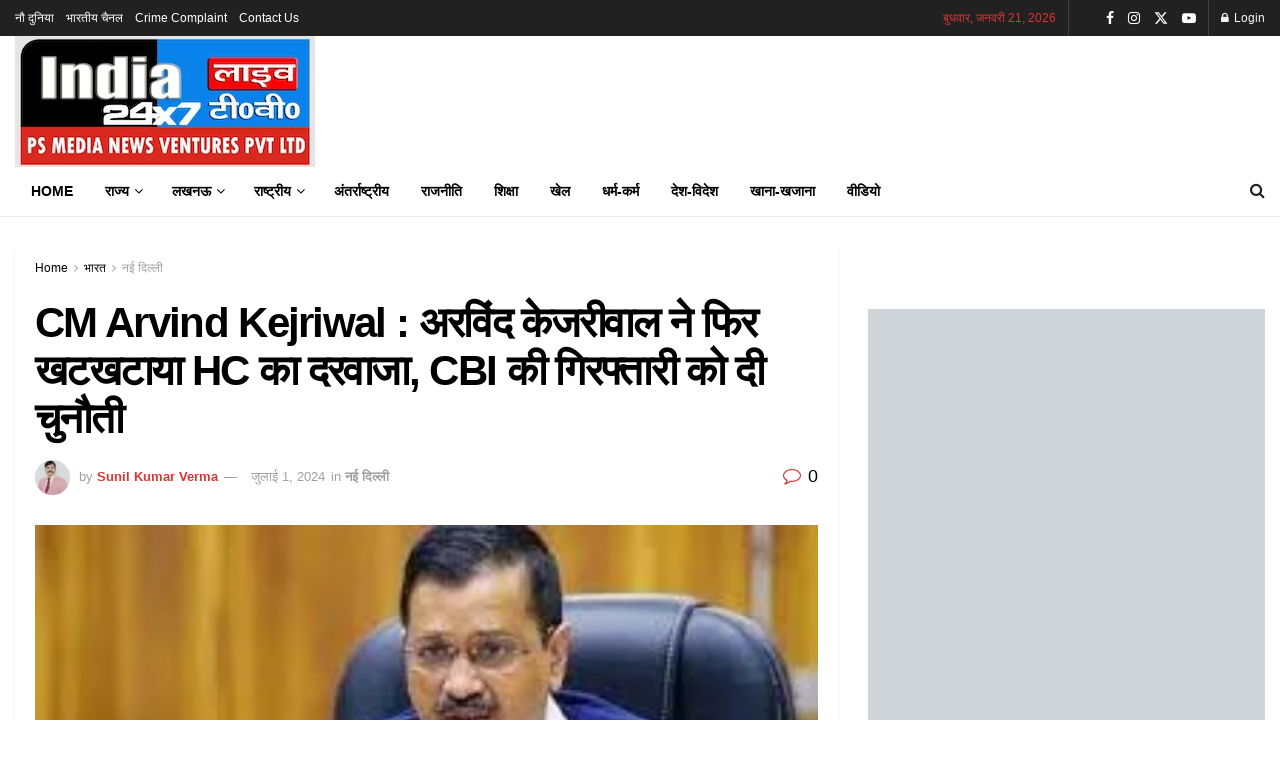

--- FILE ---
content_type: text/html; charset=UTF-8
request_url: https://india24x7livetv.com/cm-arvind-kejriwal-arvind-kejriwal-again-knocked-on-the-door-of-hc-challenged-the-arrest-of-cbi/
body_size: 76813
content:
<!doctype html>
<!--[if lt IE 7]><html class="no-js lt-ie9 lt-ie8 lt-ie7" lang="hi-IN" prefix="og: https://ogp.me/ns#"> <![endif]-->
<!--[if IE 7]><html class="no-js lt-ie9 lt-ie8" lang="hi-IN" prefix="og: https://ogp.me/ns#"> <![endif]-->
<!--[if IE 8]><html class="no-js lt-ie9" lang="hi-IN" prefix="og: https://ogp.me/ns#"> <![endif]-->
<!--[if IE 9]><html class="no-js lt-ie10" lang="hi-IN" prefix="og: https://ogp.me/ns#"> <![endif]-->
<!--[if gt IE 8]><!--><html class="no-js" lang="hi-IN" prefix="og: https://ogp.me/ns#"> <!--<![endif]--><head><script data-no-optimize="1">var litespeed_docref=sessionStorage.getItem("litespeed_docref");litespeed_docref&&(Object.defineProperty(document,"referrer",{get:function(){return litespeed_docref}}),sessionStorage.removeItem("litespeed_docref"));</script> <meta http-equiv="Content-Type" content="text/html; charset=UTF-8" /><meta name='viewport' content='width=device-width, initial-scale=1, user-scalable=yes' /><link rel="profile" href="http://gmpg.org/xfn/11" /><link rel="pingback" href="https://india24x7livetv.com/xmlrpc.php" /> <script type="litespeed/javascript">(()=>{var e={};e.g=function(){if("object"==typeof globalThis)return globalThis;try{return this||new Function("return this")()}catch(e){if("object"==typeof window)return window}}(),function({ampUrl:n,isCustomizePreview:t,isAmpDevMode:r,noampQueryVarName:o,noampQueryVarValue:s,disabledStorageKey:i,mobileUserAgents:a,regexRegex:c}){if("undefined"==typeof sessionStorage)return;const d=new RegExp(c);if(!a.some((e=>{const n=e.match(d);return!(!n||!new RegExp(n[1],n[2]).test(navigator.userAgent))||navigator.userAgent.includes(e)})))return;e.g.addEventListener("DOMContentLiteSpeedLoaded",(()=>{const e=document.getElementById("amp-mobile-version-switcher");if(!e)return;e.hidden=!1;const n=e.querySelector("a[href]");n&&n.addEventListener("click",(()=>{sessionStorage.removeItem(i)}))}));const g=r&&["paired-browsing-non-amp","paired-browsing-amp"].includes(window.name);if(sessionStorage.getItem(i)||t||g)return;const u=new URL(location.href),m=new URL(n);m.hash=u.hash,u.searchParams.has(o)&&s===u.searchParams.get(o)?sessionStorage.setItem(i,"1"):m.href!==u.href&&(window.stop(),location.replace(m.href))}({"ampUrl":"https:\/\/india24x7livetv.com\/cm-arvind-kejriwal-arvind-kejriwal-again-knocked-on-the-door-of-hc-challenged-the-arrest-of-cbi\/amp\/","noampQueryVarName":"noamp","noampQueryVarValue":"mobile","disabledStorageKey":"amp_mobile_redirect_disabled","mobileUserAgents":["Mobile","Android","Silk\/","Kindle","BlackBerry","Opera Mini","Opera Mobi"],"regexRegex":"^\\\/((?:.|\\n)+)\\\/([i]*)$","isCustomizePreview":!1,"isAmpDevMode":!1})})()</script> <meta name="theme-color" content="#ffffff"><meta name="msapplication-navbutton-color" content="#ffffff"><meta name="apple-mobile-web-app-status-bar-style" content="#ffffff"><meta property="og:type" content="article"><meta property="og:title" content="CM Arvind Kejriwal : अरविंद केजरीवाल ने फिर खटखटाया HC का दरवा�"><meta property="og:site_name" content="India24x7 Live TV"><meta property="og:description" content="CM Arvind Kejriwal : दिल्ली के मुख्यमंत्री अरविंद केजरीवाल ने सोमवार को दिल्ली आबकारी नीति के संबंध में केंद�"><meta property="og:url" content="https://india24x7livetv.com/cm-arvind-kejriwal-arvind-kejriwal-again-knocked-on-the-door-of-hc-challenged-the-arrest-of-cbi/"><meta property="og:locale" content="hi_IN"><meta property="og:image" content="https://india24x7livetv.com/wp-content/uploads/2024/07/image-1.jpeg"><meta property="og:image:height" content="183"><meta property="og:image:width" content="275"><meta property="article:published_time" content="2024-07-01T14:33:28+05:30"><meta property="article:modified_time" content="2024-07-01T14:33:31+05:30"><meta property="article:author" content="https://www.facebook.com/Sunilvermajournalist"><meta property="article:section" content="नई दिल्ली"><meta property="article:tag" content="Delhi CM Arvind Kejriwal"><meta property="article:tag" content="india24x7livetv"><meta name="twitter:card" content="summary_large_image"><meta name="twitter:title" content="CM Arvind Kejriwal : अरविंद केजरीवाल ने फिर खटखटाया HC का दरवाजा, CBI की गिरफ्तारी को दी चुनौती"><meta name="twitter:description" content="CM Arvind Kejriwal : दिल्ली के मुख्यमंत्री अरविंद केजरीवाल ने सोमवार को दिल्ली आबकारी नीति के संबंध में केंद्रीय जांच"><meta name="twitter:url" content="https://india24x7livetv.com/cm-arvind-kejriwal-arvind-kejriwal-again-knocked-on-the-door-of-hc-challenged-the-arrest-of-cbi/"><meta name="twitter:site" content=""><meta name="twitter:image" content="https://india24x7livetv.com/wp-content/uploads/2024/07/image-1.jpeg"><meta name="twitter:image:width" content="275"><meta name="twitter:image:height" content="183"> <script type="litespeed/javascript">var jnews_ajax_url='/?ajax-request=jnews'</script> <script type="litespeed/javascript">window.jnews=window.jnews||{},window.jnews.library=window.jnews.library||{},window.jnews.library=function(){"use strict";var e=this;e.win=window,e.doc=document,e.noop=function(){},e.globalBody=e.doc.getElementsByTagName("body")[0],e.globalBody=e.globalBody?e.globalBody:e.doc,e.win.jnewsDataStorage=e.win.jnewsDataStorage||{_storage:new WeakMap,put:function(e,t,n){this._storage.has(e)||this._storage.set(e,new Map),this._storage.get(e).set(t,n)},get:function(e,t){return this._storage.get(e).get(t)},has:function(e,t){return this._storage.has(e)&&this._storage.get(e).has(t)},remove:function(e,t){var n=this._storage.get(e).delete(t);return 0===!this._storage.get(e).size&&this._storage.delete(e),n}},e.windowWidth=function(){return e.win.innerWidth||e.docEl.clientWidth||e.globalBody.clientWidth},e.windowHeight=function(){return e.win.innerHeight||e.docEl.clientHeight||e.globalBody.clientHeight},e.requestAnimationFrame=e.win.requestAnimationFrame||e.win.webkitRequestAnimationFrame||e.win.mozRequestAnimationFrame||e.win.msRequestAnimationFrame||window.oRequestAnimationFrame||function(e){return setTimeout(e,1e3/60)},e.cancelAnimationFrame=e.win.cancelAnimationFrame||e.win.webkitCancelAnimationFrame||e.win.webkitCancelRequestAnimationFrame||e.win.mozCancelAnimationFrame||e.win.msCancelRequestAnimationFrame||e.win.oCancelRequestAnimationFrame||function(e){clearTimeout(e)},e.classListSupport="classList"in document.createElement("_"),e.hasClass=e.classListSupport?function(e,t){return e.classList.contains(t)}:function(e,t){return e.className.indexOf(t)>=0},e.addClass=e.classListSupport?function(t,n){e.hasClass(t,n)||t.classList.add(n)}:function(t,n){e.hasClass(t,n)||(t.className+=" "+n)},e.removeClass=e.classListSupport?function(t,n){e.hasClass(t,n)&&t.classList.remove(n)}:function(t,n){e.hasClass(t,n)&&(t.className=t.className.replace(n,""))},e.objKeys=function(e){var t=[];for(var n in e)Object.prototype.hasOwnProperty.call(e,n)&&t.push(n);return t},e.isObjectSame=function(e,t){var n=!0;return JSON.stringify(e)!==JSON.stringify(t)&&(n=!1),n},e.extend=function(){for(var e,t,n,o=arguments[0]||{},i=1,a=arguments.length;i<a;i++)if(null!==(e=arguments[i]))for(t in e)o!==(n=e[t])&&void 0!==n&&(o[t]=n);return o},e.dataStorage=e.win.jnewsDataStorage,e.isVisible=function(e){return 0!==e.offsetWidth&&0!==e.offsetHeight||e.getBoundingClientRect().length},e.getHeight=function(e){return e.offsetHeight||e.clientHeight||e.getBoundingClientRect().height},e.getWidth=function(e){return e.offsetWidth||e.clientWidth||e.getBoundingClientRect().width},e.supportsPassive=!1;try{var t=Object.defineProperty({},"passive",{get:function(){e.supportsPassive=!0}});"createEvent"in e.doc?e.win.addEventListener("test",null,t):"fireEvent"in e.doc&&e.win.attachEvent("test",null)}catch(e){}e.passiveOption=!!e.supportsPassive&&{passive:!0},e.setStorage=function(e,t){e="jnews-"+e;var n={expired:Math.floor(((new Date).getTime()+432e5)/1e3)};t=Object.assign(n,t);localStorage.setItem(e,JSON.stringify(t))},e.getStorage=function(e){e="jnews-"+e;var t=localStorage.getItem(e);return null!==t&&0<t.length?JSON.parse(localStorage.getItem(e)):{}},e.expiredStorage=function(){var t,n="jnews-";for(var o in localStorage)o.indexOf(n)>-1&&"undefined"!==(t=e.getStorage(o.replace(n,""))).expired&&t.expired<Math.floor((new Date).getTime()/1e3)&&localStorage.removeItem(o)},e.addEvents=function(t,n,o){for(var i in n){var a=["touchstart","touchmove"].indexOf(i)>=0&&!o&&e.passiveOption;"createEvent"in e.doc?t.addEventListener(i,n[i],a):"fireEvent"in e.doc&&t.attachEvent("on"+i,n[i])}},e.removeEvents=function(t,n){for(var o in n)"createEvent"in e.doc?t.removeEventListener(o,n[o]):"fireEvent"in e.doc&&t.detachEvent("on"+o,n[o])},e.triggerEvents=function(t,n,o){var i;o=o||{detail:null};return"createEvent"in e.doc?(!(i=e.doc.createEvent("CustomEvent")||new CustomEvent(n)).initCustomEvent||i.initCustomEvent(n,!0,!1,o),void t.dispatchEvent(i)):"fireEvent"in e.doc?((i=e.doc.createEventObject()).eventType=n,void t.fireEvent("on"+i.eventType,i)):void 0},e.getParents=function(t,n){void 0===n&&(n=e.doc);for(var o=[],i=t.parentNode,a=!1;!a;)if(i){var r=i;r.querySelectorAll(n).length?a=!0:(o.push(r),i=r.parentNode)}else o=[],a=!0;return o},e.forEach=function(e,t,n){for(var o=0,i=e.length;o<i;o++)t.call(n,e[o],o)},e.getText=function(e){return e.innerText||e.textContent},e.setText=function(e,t){var n="object"==typeof t?t.innerText||t.textContent:t;e.innerText&&(e.innerText=n),e.textContent&&(e.textContent=n)},e.httpBuildQuery=function(t){return e.objKeys(t).reduce(function t(n){var o=arguments.length>1&&void 0!==arguments[1]?arguments[1]:null;return function(i,a){var r=n[a];a=encodeURIComponent(a);var s=o?"".concat(o,"[").concat(a,"]"):a;return null==r||"function"==typeof r?(i.push("".concat(s,"=")),i):["number","boolean","string"].includes(typeof r)?(i.push("".concat(s,"=").concat(encodeURIComponent(r))),i):(i.push(e.objKeys(r).reduce(t(r,s),[]).join("&")),i)}}(t),[]).join("&")},e.get=function(t,n,o,i){return o="function"==typeof o?o:e.noop,e.ajax("GET",t,n,o,i)},e.post=function(t,n,o,i){return o="function"==typeof o?o:e.noop,e.ajax("POST",t,n,o,i)},e.ajax=function(t,n,o,i,a){var r=new XMLHttpRequest,s=n,c=e.httpBuildQuery(o);if(t=-1!=["GET","POST"].indexOf(t)?t:"GET",r.open(t,s+("GET"==t?"?"+c:""),!0),"POST"==t&&r.setRequestHeader("Content-type","application/x-www-form-urlencoded"),r.setRequestHeader("X-Requested-With","XMLHttpRequest"),r.onreadystatechange=function(){4===r.readyState&&200<=r.status&&300>r.status&&"function"==typeof i&&i.call(void 0,r.response)},void 0!==a&&!a){return{xhr:r,send:function(){r.send("POST"==t?c:null)}}}return r.send("POST"==t?c:null),{xhr:r}},e.scrollTo=function(t,n,o){function i(e,t,n){this.start=this.position(),this.change=e-this.start,this.currentTime=0,this.increment=20,this.duration=void 0===n?500:n,this.callback=t,this.finish=!1,this.animateScroll()}return Math.easeInOutQuad=function(e,t,n,o){return(e/=o/2)<1?n/2*e*e+t:-n/2*(--e*(e-2)-1)+t},i.prototype.stop=function(){this.finish=!0},i.prototype.move=function(t){e.doc.documentElement.scrollTop=t,e.globalBody.parentNode.scrollTop=t,e.globalBody.scrollTop=t},i.prototype.position=function(){return e.doc.documentElement.scrollTop||e.globalBody.parentNode.scrollTop||e.globalBody.scrollTop},i.prototype.animateScroll=function(){this.currentTime+=this.increment;var t=Math.easeInOutQuad(this.currentTime,this.start,this.change,this.duration);this.move(t),this.currentTime<this.duration&&!this.finish?e.requestAnimationFrame.call(e.win,this.animateScroll.bind(this)):this.callback&&"function"==typeof this.callback&&this.callback()},new i(t,n,o)},e.unwrap=function(t){var n,o=t;e.forEach(t,(function(e,t){n?n+=e:n=e})),o.replaceWith(n)},e.performance={start:function(e){performance.mark(e+"Start")},stop:function(e){performance.mark(e+"End"),performance.measure(e,e+"Start",e+"End")}},e.fps=function(){var t=0,n=0,o=0;!function(){var i=t=0,a=0,r=0,s=document.getElementById("fpsTable"),c=function(t){void 0===document.getElementsByTagName("body")[0]?e.requestAnimationFrame.call(e.win,(function(){c(t)})):document.getElementsByTagName("body")[0].appendChild(t)};null===s&&((s=document.createElement("div")).style.position="fixed",s.style.top="120px",s.style.left="10px",s.style.width="100px",s.style.height="20px",s.style.border="1px solid black",s.style.fontSize="11px",s.style.zIndex="100000",s.style.backgroundColor="white",s.id="fpsTable",c(s));var l=function(){o++,n=Date.now(),(a=(o/(r=(n-t)/1e3)).toPrecision(2))!=i&&(i=a,s.innerHTML=i+"fps"),1<r&&(t=n,o=0),e.requestAnimationFrame.call(e.win,l)};l()}()},e.instr=function(e,t){for(var n=0;n<t.length;n++)if(-1!==e.toLowerCase().indexOf(t[n].toLowerCase()))return!0},e.winLoad=function(t,n){function o(o){if("complete"===e.doc.readyState||"interactive"===e.doc.readyState)return!o||n?setTimeout(t,n||1):t(o),1}o()||e.addEvents(e.win,{load:o})},e.docReady=function(t,n){function o(o){if("complete"===e.doc.readyState||"interactive"===e.doc.readyState)return!o||n?setTimeout(t,n||1):t(o),1}o()||e.addEvents(e.doc,{DOMContentLiteSpeedLoaded:o})},e.fireOnce=function(){e.docReady((function(){e.assets=e.assets||[],e.assets.length&&(e.boot(),e.load_assets())}),50)},e.boot=function(){e.length&&e.doc.querySelectorAll("style[media]").forEach((function(e){"not all"==e.getAttribute("media")&&e.removeAttribute("media")}))},e.create_js=function(t,n){var o=e.doc.createElement("script");switch(o.setAttribute("src",t),n){case"defer":o.setAttribute("defer",!0);break;case"async":o.setAttribute("async",!0);break;case"deferasync":o.setAttribute("defer",!0),o.setAttribute("async",!0)}e.globalBody.appendChild(o)},e.load_assets=function(){"object"==typeof e.assets&&e.forEach(e.assets.slice(0),(function(t,n){var o="";t.defer&&(o+="defer"),t.async&&(o+="async"),e.create_js(t.url,o);var i=e.assets.indexOf(t);i>-1&&e.assets.splice(i,1)})),e.assets=jnewsoption.au_scripts=window.jnewsads=[]},e.setCookie=function(e,t,n){var o="";if(n){var i=new Date;i.setTime(i.getTime()+24*n*60*60*1e3),o="; expires="+i.toUTCString()}document.cookie=e+"="+(t||"")+o+"; path=/"},e.getCookie=function(e){for(var t=e+"=",n=document.cookie.split(";"),o=0;o<n.length;o++){for(var i=n[o];" "==i.charAt(0);)i=i.substring(1,i.length);if(0==i.indexOf(t))return i.substring(t.length,i.length)}return null},e.eraseCookie=function(e){document.cookie=e+"=; Path=/; Expires=Thu, 01 Jan 1970 00:00:01 GMT;"},e.docReady((function(){e.globalBody=e.globalBody==e.doc?e.doc.getElementsByTagName("body")[0]:e.globalBody,e.globalBody=e.globalBody?e.globalBody:e.doc})),e.winLoad((function(){e.winLoad((function(){var t=!1;if(void 0!==window.jnewsadmin)if(void 0!==window.file_version_checker){var n=e.objKeys(window.file_version_checker);n.length?n.forEach((function(e){t||"10.0.4"===window.file_version_checker[e]||(t=!0)})):t=!0}else t=!0;t&&(window.jnewsHelper.getMessage(),window.jnewsHelper.getNotice())}),2500)}))},window.jnews.library=new window.jnews.library</script> <title>CM Arvind Kejriwal : अरविंद केजरीवाल ने फिर खटखटाया HC का दरवाजा, CBI की गिरफ्तारी को दी चुनौती - India24x7 Live TV</title><meta name="description" content="CM Arvind Kejriwal : दिल्ली के मुख्यमंत्री अरविंद केजरीवाल ने सोमवार को दिल्ली आबकारी नीति के संबंध में केंद्रीय जांच ब्यूरो (सीबीआई) द्वारा उनकी गिरफ्तारी और"/><meta name="robots" content="follow, index, max-snippet:-1, max-video-preview:-1, max-image-preview:large"/><link rel="canonical" href="https://india24x7livetv.com/cm-arvind-kejriwal-arvind-kejriwal-again-knocked-on-the-door-of-hc-challenged-the-arrest-of-cbi/" /><meta property="og:locale" content="hi_IN" /><meta property="og:type" content="article" /><meta property="og:title" content="CM Arvind Kejriwal : अरविंद केजरीवाल ने फिर खटखटाया HC का दरवाजा, CBI की गिरफ्तारी को दी चुनौती - India24x7 Live TV" /><meta property="og:description" content="CM Arvind Kejriwal : दिल्ली के मुख्यमंत्री अरविंद केजरीवाल ने सोमवार को दिल्ली आबकारी नीति के संबंध में केंद्रीय जांच ब्यूरो (सीबीआई) द्वारा उनकी गिरफ्तारी और" /><meta property="og:url" content="https://india24x7livetv.com/cm-arvind-kejriwal-arvind-kejriwal-again-knocked-on-the-door-of-hc-challenged-the-arrest-of-cbi/" /><meta property="og:site_name" content="India 24x7 Live TV | Latest News Updates" /><meta property="article:publisher" content="https://www.facebook.com/india24x7livetvnewsnetwork/" /><meta property="article:author" content="https://www.facebook.com/Sunilvermajournalist" /><meta property="article:tag" content="Delhi CM Arvind Kejriwal" /><meta property="article:tag" content="india24x7livetv" /><meta property="article:section" content="नई दिल्ली" /><meta property="og:updated_time" content="2024-07-01T14:33:31+05:30" /><meta property="fb:admins" content="1992667444382651" /><meta property="article:published_time" content="2024-07-01T14:33:28+05:30" /><meta property="article:modified_time" content="2024-07-01T14:33:31+05:30" /><meta name="twitter:card" content="summary_large_image" /><meta name="twitter:title" content="CM Arvind Kejriwal : अरविंद केजरीवाल ने फिर खटखटाया HC का दरवाजा, CBI की गिरफ्तारी को दी चुनौती - India24x7 Live TV" /><meta name="twitter:description" content="CM Arvind Kejriwal : दिल्ली के मुख्यमंत्री अरविंद केजरीवाल ने सोमवार को दिल्ली आबकारी नीति के संबंध में केंद्रीय जांच ब्यूरो (सीबीआई) द्वारा उनकी गिरफ्तारी और" /><meta name="twitter:label1" content="Written by" /><meta name="twitter:data1" content="Sunil Kumar Verma" /><meta name="twitter:label2" content="Time to read" /><meta name="twitter:data2" content="3 minutes" /> <script type="application/ld+json" class="rank-math-schema">{"@context":"https://schema.org","@graph":[{"@type":["NewsMediaOrganization","Organization"],"@id":"https://india24x7livetv.com/#organization","name":"PS MEDIA NEWS VENTURES PRIVATE LIMITED","url":"http://india24x7livetv.com","sameAs":["https://www.facebook.com/india24x7livetvnewsnetwork/"],"logo":{"@type":"ImageObject","@id":"https://india24x7livetv.com/#logo","url":"http://india24x7livetv.com/wp-content/uploads/India24x7-Logo.png","contentUrl":"http://india24x7livetv.com/wp-content/uploads/India24x7-Logo.png","caption":"India 24x7 Live TV | Latest News Updates","inLanguage":"hi-IN","width":"1136","height":"501"}},{"@type":"WebSite","@id":"https://india24x7livetv.com/#website","url":"https://india24x7livetv.com","name":"India 24x7 Live TV | Latest News Updates","alternateName":"India 24x7 Live TV","publisher":{"@id":"https://india24x7livetv.com/#organization"},"inLanguage":"hi-IN"},{"@type":"ImageObject","@id":"https://india24x7livetv.com/wp-content/uploads/2024/07/image-1.jpeg","url":"https://india24x7livetv.com/wp-content/uploads/2024/07/image-1.jpeg","width":"275","height":"183","caption":"CM Arvind Kejriwal : \u0905\u0930\u0935\u093f\u0902\u0926 \u0915\u0947\u091c\u0930\u0940\u0935\u093e\u0932 \u0928\u0947 \u092b\u093f\u0930 \u0916\u091f\u0916\u091f\u093e\u092f\u093e HC \u0915\u093e \u0926\u0930\u0935\u093e\u091c\u093e, CBI \u0915\u0940 \u0917\u093f\u0930\u092b\u094d\u0924\u093e\u0930\u0940 \u0915\u094b \u0926\u0940 \u091a\u0941\u0928\u094c\u0924\u0940","inLanguage":"hi-IN"},{"@type":"BreadcrumbList","@id":"https://india24x7livetv.com/cm-arvind-kejriwal-arvind-kejriwal-again-knocked-on-the-door-of-hc-challenged-the-arrest-of-cbi/#breadcrumb","itemListElement":[{"@type":"ListItem","position":"1","item":{"@id":"http://india24x7livetv.com","name":"Home"}},{"@type":"ListItem","position":"2","item":{"@id":"https://india24x7livetv.com/india/","name":"\u092d\u093e\u0930\u0924"}},{"@type":"ListItem","position":"3","item":{"@id":"https://india24x7livetv.com/india/%e0%a4%a8%e0%a4%88-%e0%a4%a6%e0%a4%bf%e0%a4%b2%e0%a5%8d%e0%a4%b2%e0%a5%80/","name":"\u0928\u0908 \u0926\u093f\u0932\u094d\u0932\u0940"}},{"@type":"ListItem","position":"4","item":{"@id":"https://india24x7livetv.com/cm-arvind-kejriwal-arvind-kejriwal-again-knocked-on-the-door-of-hc-challenged-the-arrest-of-cbi/","name":"CM Arvind Kejriwal : \u0905\u0930\u0935\u093f\u0902\u0926 \u0915\u0947\u091c\u0930\u0940\u0935\u093e\u0932 \u0928\u0947 \u092b\u093f\u0930 \u0916\u091f\u0916\u091f\u093e\u092f\u093e HC \u0915\u093e \u0926\u0930\u0935\u093e\u091c\u093e, CBI \u0915\u0940 \u0917\u093f\u0930\u092b\u094d\u0924\u093e\u0930\u0940 \u0915\u094b \u0926\u0940 \u091a\u0941\u0928\u094c\u0924\u0940"}}]},{"@type":"WebPage","@id":"https://india24x7livetv.com/cm-arvind-kejriwal-arvind-kejriwal-again-knocked-on-the-door-of-hc-challenged-the-arrest-of-cbi/#webpage","url":"https://india24x7livetv.com/cm-arvind-kejriwal-arvind-kejriwal-again-knocked-on-the-door-of-hc-challenged-the-arrest-of-cbi/","name":"CM Arvind Kejriwal : \u0905\u0930\u0935\u093f\u0902\u0926 \u0915\u0947\u091c\u0930\u0940\u0935\u093e\u0932 \u0928\u0947 \u092b\u093f\u0930 \u0916\u091f\u0916\u091f\u093e\u092f\u093e HC \u0915\u093e \u0926\u0930\u0935\u093e\u091c\u093e, CBI \u0915\u0940 \u0917\u093f\u0930\u092b\u094d\u0924\u093e\u0930\u0940 \u0915\u094b \u0926\u0940 \u091a\u0941\u0928\u094c\u0924\u0940 - India24x7 Live TV","datePublished":"2024-07-01T14:33:28+05:30","dateModified":"2024-07-01T14:33:31+05:30","isPartOf":{"@id":"https://india24x7livetv.com/#website"},"primaryImageOfPage":{"@id":"https://india24x7livetv.com/wp-content/uploads/2024/07/image-1.jpeg"},"inLanguage":"hi-IN","breadcrumb":{"@id":"https://india24x7livetv.com/cm-arvind-kejriwal-arvind-kejriwal-again-knocked-on-the-door-of-hc-challenged-the-arrest-of-cbi/#breadcrumb"}},{"@type":"Person","@id":"https://india24x7livetv.com/author/sunilkvermajournalist/","name":"Sunil Kumar Verma","description":"Sunil Kumar Verma - Journalist &amp; Chief News editor @24x7 Live TV News Network , opinion columnist , journalist and political commentator of Indian origin","url":"https://india24x7livetv.com/author/sunilkvermajournalist/","image":{"@type":"ImageObject","@id":"https://india24x7livetv.com/wp-content/litespeed/avatar/5b2747f3734e4c0dfde994be270d81fa.jpg?ver=1768954286","url":"https://india24x7livetv.com/wp-content/litespeed/avatar/5b2747f3734e4c0dfde994be270d81fa.jpg?ver=1768954286","caption":"Sunil Kumar Verma","inLanguage":"hi-IN"},"sameAs":["https://www.facebook.com/Sunilvermajournalist","https://news.google.com/publications/CAAqBwgKMNDnpAww4t-zBA"],"worksFor":{"@id":"https://india24x7livetv.com/#organization"}},{"@type":"NewsArticle","headline":"CM Arvind Kejriwal : \u0905\u0930\u0935\u093f\u0902\u0926 \u0915\u0947\u091c\u0930\u0940\u0935\u093e\u0932 \u0928\u0947 \u092b\u093f\u0930 \u0916\u091f\u0916\u091f\u093e\u092f\u093e HC \u0915\u093e \u0926\u0930\u0935\u093e\u091c\u093e, CBI \u0915\u0940 \u0917\u093f\u0930\u092b\u094d\u0924\u093e\u0930\u0940 \u0915\u094b \u0926\u0940 \u091a\u0941\u0928\u094c\u0924\u0940 - India24x7","keywords":"CM Arvind Kejriwal :","datePublished":"2024-07-01T14:33:28+05:30","dateModified":"2024-07-01T14:33:31+05:30","articleSection":"\u0928\u0908 \u0926\u093f\u0932\u094d\u0932\u0940","author":{"@id":"https://india24x7livetv.com/author/sunilkvermajournalist/","name":"Sunil Kumar Verma"},"publisher":{"@id":"https://india24x7livetv.com/#organization"},"description":"CM Arvind Kejriwal : \u0926\u093f\u0932\u094d\u0932\u0940 \u0915\u0947 \u092e\u0941\u0916\u094d\u092f\u092e\u0902\u0924\u094d\u0930\u0940 \u0905\u0930\u0935\u093f\u0902\u0926 \u0915\u0947\u091c\u0930\u0940\u0935\u093e\u0932 \u0928\u0947 \u0938\u094b\u092e\u0935\u093e\u0930 \u0915\u094b \u0926\u093f\u0932\u094d\u0932\u0940 \u0906\u092c\u0915\u093e\u0930\u0940 \u0928\u0940\u0924\u093f \u0915\u0947 \u0938\u0902\u092c\u0902\u0927 \u092e\u0947\u0902 \u0915\u0947\u0902\u0926\u094d\u0930\u0940\u092f \u091c\u093e\u0902\u091a \u092c\u094d\u092f\u0942\u0930\u094b (\u0938\u0940\u092c\u0940\u0906\u0908) \u0926\u094d\u0935\u093e\u0930\u093e \u0909\u0928\u0915\u0940 \u0917\u093f\u0930\u092b\u094d\u0924\u093e\u0930\u0940 \u0914\u0930","name":"CM Arvind Kejriwal : \u0905\u0930\u0935\u093f\u0902\u0926 \u0915\u0947\u091c\u0930\u0940\u0935\u093e\u0932 \u0928\u0947 \u092b\u093f\u0930 \u0916\u091f\u0916\u091f\u093e\u092f\u093e HC \u0915\u093e \u0926\u0930\u0935\u093e\u091c\u093e, CBI \u0915\u0940 \u0917\u093f\u0930\u092b\u094d\u0924\u093e\u0930\u0940 \u0915\u094b \u0926\u0940 \u091a\u0941\u0928\u094c\u0924\u0940 - India24x7","@id":"https://india24x7livetv.com/cm-arvind-kejriwal-arvind-kejriwal-again-knocked-on-the-door-of-hc-challenged-the-arrest-of-cbi/#richSnippet","isPartOf":{"@id":"https://india24x7livetv.com/cm-arvind-kejriwal-arvind-kejriwal-again-knocked-on-the-door-of-hc-challenged-the-arrest-of-cbi/#webpage"},"image":{"@id":"https://india24x7livetv.com/wp-content/uploads/2024/07/image-1.jpeg"},"inLanguage":"hi-IN","mainEntityOfPage":{"@id":"https://india24x7livetv.com/cm-arvind-kejriwal-arvind-kejriwal-again-knocked-on-the-door-of-hc-challenged-the-arrest-of-cbi/#webpage"}}]}</script> <link rel='dns-prefetch' href='//www.googletagmanager.com' /><link rel='dns-prefetch' href='//pagead2.googlesyndication.com' /><link rel="alternate" type="application/rss+xml" title="India24x7 Live TV &raquo; फ़ीड" href="https://india24x7livetv.com/feed/" /><link rel="alternate" type="application/rss+xml" title="India24x7 Live TV &raquo; टिप्पणी फ़ीड" href="https://india24x7livetv.com/comments/feed/" /><link rel="alternate" type="application/rss+xml" title="India24x7 Live TV &raquo; CM Arvind Kejriwal : अरविंद केजरीवाल ने फिर खटखटाया HC का दरवाजा, CBI की गिरफ्तारी को दी चुनौती टिप्पणी फ़ीड" href="https://india24x7livetv.com/cm-arvind-kejriwal-arvind-kejriwal-again-knocked-on-the-door-of-hc-challenged-the-arrest-of-cbi/feed/" /><link rel="alternate" title="oEmbed (JSON)" type="application/json+oembed" href="https://india24x7livetv.com/wp-json/oembed/1.0/embed?url=https%3A%2F%2Findia24x7livetv.com%2Fcm-arvind-kejriwal-arvind-kejriwal-again-knocked-on-the-door-of-hc-challenged-the-arrest-of-cbi%2F" /><link rel="alternate" title="oEmbed (XML)" type="text/xml+oembed" href="https://india24x7livetv.com/wp-json/oembed/1.0/embed?url=https%3A%2F%2Findia24x7livetv.com%2Fcm-arvind-kejriwal-arvind-kejriwal-again-knocked-on-the-door-of-hc-challenged-the-arrest-of-cbi%2F&#038;format=xml" /><style id='wp-img-auto-sizes-contain-inline-css' type='text/css'>img:is([sizes=auto i],[sizes^="auto," i]){contain-intrinsic-size:3000px 1500px}
/*# sourceURL=wp-img-auto-sizes-contain-inline-css */</style><style id="litespeed-ccss">ul{box-sizing:border-box}.entry-content{counter-reset:footnotes}:root{--wp--preset--font-size--normal:16px;--wp--preset--font-size--huge:42px}:root{--wp--preset--aspect-ratio--square:1;--wp--preset--aspect-ratio--4-3:4/3;--wp--preset--aspect-ratio--3-4:3/4;--wp--preset--aspect-ratio--3-2:3/2;--wp--preset--aspect-ratio--2-3:2/3;--wp--preset--aspect-ratio--16-9:16/9;--wp--preset--aspect-ratio--9-16:9/16;--wp--preset--color--black:#000000;--wp--preset--color--cyan-bluish-gray:#abb8c3;--wp--preset--color--white:#ffffff;--wp--preset--color--pale-pink:#f78da7;--wp--preset--color--vivid-red:#cf2e2e;--wp--preset--color--luminous-vivid-orange:#ff6900;--wp--preset--color--luminous-vivid-amber:#fcb900;--wp--preset--color--light-green-cyan:#7bdcb5;--wp--preset--color--vivid-green-cyan:#00d084;--wp--preset--color--pale-cyan-blue:#8ed1fc;--wp--preset--color--vivid-cyan-blue:#0693e3;--wp--preset--color--vivid-purple:#9b51e0;--wp--preset--gradient--vivid-cyan-blue-to-vivid-purple:linear-gradient(135deg,rgba(6,147,227,1) 0%,rgb(155,81,224) 100%);--wp--preset--gradient--light-green-cyan-to-vivid-green-cyan:linear-gradient(135deg,rgb(122,220,180) 0%,rgb(0,208,130) 100%);--wp--preset--gradient--luminous-vivid-amber-to-luminous-vivid-orange:linear-gradient(135deg,rgba(252,185,0,1) 0%,rgba(255,105,0,1) 100%);--wp--preset--gradient--luminous-vivid-orange-to-vivid-red:linear-gradient(135deg,rgba(255,105,0,1) 0%,rgb(207,46,46) 100%);--wp--preset--gradient--very-light-gray-to-cyan-bluish-gray:linear-gradient(135deg,rgb(238,238,238) 0%,rgb(169,184,195) 100%);--wp--preset--gradient--cool-to-warm-spectrum:linear-gradient(135deg,rgb(74,234,220) 0%,rgb(151,120,209) 20%,rgb(207,42,186) 40%,rgb(238,44,130) 60%,rgb(251,105,98) 80%,rgb(254,248,76) 100%);--wp--preset--gradient--blush-light-purple:linear-gradient(135deg,rgb(255,206,236) 0%,rgb(152,150,240) 100%);--wp--preset--gradient--blush-bordeaux:linear-gradient(135deg,rgb(254,205,165) 0%,rgb(254,45,45) 50%,rgb(107,0,62) 100%);--wp--preset--gradient--luminous-dusk:linear-gradient(135deg,rgb(255,203,112) 0%,rgb(199,81,192) 50%,rgb(65,88,208) 100%);--wp--preset--gradient--pale-ocean:linear-gradient(135deg,rgb(255,245,203) 0%,rgb(182,227,212) 50%,rgb(51,167,181) 100%);--wp--preset--gradient--electric-grass:linear-gradient(135deg,rgb(202,248,128) 0%,rgb(113,206,126) 100%);--wp--preset--gradient--midnight:linear-gradient(135deg,rgb(2,3,129) 0%,rgb(40,116,252) 100%);--wp--preset--font-size--small:13px;--wp--preset--font-size--medium:20px;--wp--preset--font-size--large:36px;--wp--preset--font-size--x-large:42px;--wp--preset--spacing--20:0.44rem;--wp--preset--spacing--30:0.67rem;--wp--preset--spacing--40:1rem;--wp--preset--spacing--50:1.5rem;--wp--preset--spacing--60:2.25rem;--wp--preset--spacing--70:3.38rem;--wp--preset--spacing--80:5.06rem;--wp--preset--shadow--natural:6px 6px 9px rgba(0, 0, 0, 0.2);--wp--preset--shadow--deep:12px 12px 50px rgba(0, 0, 0, 0.4);--wp--preset--shadow--sharp:6px 6px 0px rgba(0, 0, 0, 0.2);--wp--preset--shadow--outlined:6px 6px 0px -3px rgba(255, 255, 255, 1), 6px 6px rgba(0, 0, 0, 1);--wp--preset--shadow--crisp:6px 6px 0px rgba(0, 0, 0, 1)}.jeg_thumb .thumbnail-container,.jeg_thumb:after,.jeg_thumb:before{opacity:1}.jeg_sharelist{bottom:100%;left:0}.fa-twitter:before{content:none!important}.jeg_sharelist a{display:block;text-align:left}[id*=jeg_playlist] .jeg_popupform,[id*=jeg_playlist] .jeg_popupform input:not([type=submit]){text-align:left}:root{--direction-multiplier:1}:root{--page-title-display:block}@media (prefers-reduced-motion:no-preference){html{scroll-behavior:smooth}}.fa{display:inline-block;font:normal normal normal 14px/1 FontAwesome;font-size:inherit;text-rendering:auto;-webkit-font-smoothing:antialiased;-moz-osx-font-smoothing:grayscale}.fa-search:before{content:""}.fa-close:before{content:""}.fa-clock-o:before{content:""}.fa-lock:before{content:""}.fa-share:before{content:""}.fa-twitter:before{content:""}.fa-facebook:before{content:""}.fa-bars:before{content:""}.fa-pinterest:before{content:""}.fa-linkedin:before{content:""}.fa-comment-o:before{content:""}.fa-angle-right:before{content:""}.fa-angle-up:before{content:""}.fa-youtube-play:before{content:""}.fa-instagram:before{content:""}.fa-facebook-official:before{content:""}[class^=jegicon-]:before{font-family:jegicon!important;font-style:normal!important;font-weight:400!important;font-variant:normal!important;text-transform:none!important;speak:none;line-height:1;-webkit-font-smoothing:antialiased;-moz-osx-font-smoothing:grayscale}.jegicon-cross:before{content:"d"}.mfp-hide{display:none!important}button::-moz-focus-inner{padding:0;border:0}a,body,div,form,h1,h3,html,i,img,ins,label,li,p,section,span,ul{margin:0;padding:0;border:0;font-size:100%;font:inherit;vertical-align:baseline}section{display:block}body{line-height:1}ul{list-style:none}body{color:#53585c;background:#fff;font-family:"Helvetica Neue",Helvetica,Roboto,Arial,sans-serif;font-size:14px;line-height:1.6em;-webkit-font-smoothing:antialiased;-moz-osx-font-smoothing:grayscale;overflow-anchor:none}body,html{height:100%;margin:0}::-webkit-selection{background:#fde69a;color:#212121;text-shadow:none}a{color:#f70d28;text-decoration:none}img{vertical-align:middle}img{max-width:100%;-ms-interpolation-mode:bicubic;height:auto}button,input,label,select{font:inherit}[class*=jeg_] .fa{font-family:FontAwesome}.clearfix:after,.container:after,.jeg_popup_content::after,.row:after{content:"";display:table;clear:both}h1,h3{color:#212121;text-rendering:optimizeLegibility}h1{font-size:2.25em;margin:.67em 0 .5em;line-height:1.25;letter-spacing:-.02em}h3{font-size:1.563em;margin:1em 0 .5em;line-height:1.4}i{font-style:italic}p{margin:0 0 1.75em;text-rendering:optimizeLegibility}.jeg_boxed .jeg_main .jeg_container{overflow:hidden}@media (max-width:767px){.container{width:98%;width:calc(100% - 10px)}}@media (max-width:479px){.container{width:100%}}@media (min-width:768px){.container{max-width:750px}}@media (min-width:992px){.container{max-width:970px}}@media (min-width:1200px){.container{max-width:1170px}}.container{padding-right:15px;padding-left:15px;margin-right:auto;margin-left:auto}.row{margin-right:-15px;margin-left:-15px}.col-md-4,.col-md-8{position:relative;min-height:1px;padding-right:15px;padding-left:15px}@media (min-width:992px){.col-md-4,.col-md-8{float:left}.col-md-8{width:66.66666667%}.col-md-4{width:33.33333333%}}*{-webkit-box-sizing:border-box;-moz-box-sizing:border-box;box-sizing:border-box}:after,:before{-webkit-box-sizing:border-box;-moz-box-sizing:border-box;box-sizing:border-box}.jeg_viewport{position:relative}.jeg_container{width:auto;margin:0 auto;padding:0}.jeg_boxed .jeg_main .jeg_container,.jeg_content{background:#fff}.jeg_content{padding:30px 0 40px}.jeg_sidebar{padding-left:30px}.theiaStickySidebar{-webkit-backface-visibility:hidden}.post-ajax-overlay{position:absolute;top:0;left:0;right:0;bottom:0;background:#f5f5f5;display:none;z-index:5}.post-ajax-overlay .jnews_preloader_circle_outer{position:fixed;width:100%;top:50%;left:0;margin-left:170px}.post-ajax-overlay .jeg_preloader.dot{position:fixed;top:50%;margin-top:40px;margin-left:170px;left:50%}.post-ajax-overlay .jeg_preloader.square{position:fixed;top:50%;margin-top:0;left:50%;margin-left:170px}.form-group{margin-bottom:20px}.form-group input:not([type=submit]),.form-group select{font-size:15px}input:not([type=submit]),select{display:inline-block;background:#fff;border:1px solid #e0e0e0;border-radius:0;padding:7px 14px;height:40px;outline:0;font-size:14px;font-weight:300;margin:0;width:100%;max-width:100%;box-shadow:none}input[type=checkbox]{width:auto;height:auto;line-height:inherit;display:inline}.btn,.button,input[type=submit]{border:none;border-radius:0;background:#f70d28;color:#fff;padding:0 20px;line-height:40px;height:40px;display:inline-block;text-transform:uppercase;font-size:13px;font-weight:700;letter-spacing:1px;outline:0;-webkit-appearance:none}.jeg_header{position:relative}.jeg_header .container{height:100%}.jeg_header.full .container{max-width:100%}.jeg_nav_row{position:relative;-js-display:flex;display:-webkit-flex;display:-ms-flexbox;display:flex;-webkit-flex-flow:row nowrap;-ms-flex-flow:row nowrap;flex-flow:row nowrap;-webkit-align-items:center;-ms-flex-align:center;align-items:center;-webkit-justify-content:space-between;-ms-flex-pack:justify;justify-content:space-between;height:100%}.jeg_nav_grow{-webkit-box-flex:1;-ms-flex:1;flex:1}.jeg_nav_normal{-webkit-box-flex:0 0 auto;-ms-flex:0 0 auto;flex:0 0 auto}.item_wrap{width:100%;display:inline-block;display:-webkit-flex;display:-ms-flexbox;display:flex;-webkit-flex-flow:row wrap;-ms-flex-flow:row wrap;flex-flow:row wrap;-webkit-align-items:center;-ms-flex-align:center;align-items:center}.jeg_nav_left{margin-right:auto}.jeg_nav_right{margin-left:auto}.jeg_nav_center{margin:0 auto}.jeg_nav_alignleft{justify-content:flex-start}.jeg_nav_alignright{justify-content:flex-end}.jeg_nav_aligncenter{justify-content:center}.jeg_topbar{font-size:12px;color:#757575;position:relative;z-index:11;background:#f5f5f5;border-bottom:1px solid #e0e0e0;-webkit-font-smoothing:auto;-moz-osx-font-smoothing:auto}.jeg_topbar .jeg_nav_item{padding:0 12px;border-right:1px solid #e0e0e0}.jeg_topbar.dark{background:#212121;color:#f5f5f5;border-bottom-width:0}.jeg_topbar.dark,.jeg_topbar.dark .jeg_nav_item{border-color:rgb(255 255 255/.15)}.jeg_topbar .jeg_nav_item:last-child{border-right-width:0}.jeg_topbar .jeg_nav_row{height:34px;line-height:34px}.jeg_midbar{background-color:#fff;height:140px;position:relative;z-index:10;border-bottom:0 solid #e8e8e8}.jeg_midbar .jeg_nav_item{padding:0 14px}.jeg_navbar{background:#fff;position:relative;border-top:0 solid #e8e8e8;border-bottom:1px solid #e8e8e8;line-height:50px;z-index:9;-webkit-box-sizing:content-box;box-sizing:content-box}.jeg_navbar:first-child{z-index:10}.jeg_navbar .jeg_nav_item{padding:0 14px}.jeg_navbar_boxed .jeg_nav_alignright .jeg_nav_item:last-child{padding-right:20px}.jeg_navbar_boxed .jeg_nav_alignleft .jeg_nav_item:first-child{padding-left:20px}.jeg_nav_item:first-child{padding-left:0}.jeg_nav_item:last-child{padding-right:0}.jeg_navbar_shadow{border-bottom:0!important}.jeg_navbar_shadow:after{content:"";width:100%;height:7px;position:absolute;top:100%;left:0;background:-moz-linear-gradient(top,rgb(0 0 0/.15)0,#fff0 100%);background:-webkit-linear-gradient(top,rgb(0 0 0/.15)0,#fff0 100%);background:linear-gradient(to bottom,rgb(0 0 0/.15)0,#fff0 100%)}.jeg_navbar_boxed{background:0 0;border:0}.jeg_navbar_boxed .jeg_nav_row{background:#fff;border:1px solid #e8e8e8;border-style:solid;-webkit-box-sizing:content-box;box-sizing:content-box}.jeg_navbar_boxed:after{display:none}.jeg_boxed .jeg_navbar_boxed{background:#fff}.jeg_featured{margin-bottom:30px}.jeg_logo{position:relative}.site-title{margin:0;padding:0;line-height:1;font-size:60px;letter-spacing:-.02em}.jeg_mobile_logo .site-title{font-size:34px}.site-title a{display:block;color:#212121}.jeg_logo img{height:auto;image-rendering:optimizeQuality;display:block}.jeg_nav_left .jeg_logo{margin-right:7px}.jeg_nav_left .jeg_logo:last-child{margin-right:28px}.jeg_topbar .jeg_social_icon_block.nobg a .fa{font-size:14px}.jeg_topbar .jeg_social_icon_block.nobg a .jeg-icon svg{height:14px}.btn .fa{margin-right:2px;font-size:14px}.jeg_navbar .btn{height:36px;line-height:36px;font-size:12px;font-weight:500;padding:0 16px}.jeg_nav_account{position:relative}.jeg_accountlink{float:left}.jeg_accountlink:last-child{padding-right:0}.jeg_accountlink li{position:static!important}.jeg_accountlink li .fa{margin-right:2px}.jeg_topbar.dark .jeg_accountlink{color:#f5f5f5}.jeg_topbar .socials_widget a{margin:0 5px 0 0}.jeg_topbar .socials_widget a .fa{width:26px;line-height:26px}.jeg_topbar .socials_widget a .jeg-icon{width:26px;line-height:26px}.jeg_topbar .socials_widget.nobg a{margin-right:14px}.jeg_topbar .socials_widget.nobg a:last-child{margin-right:0}.jeg_topbar .socials_widget.nobg a .fa{font-size:14px}.jeg_search_wrapper{position:relative}.jeg_search_wrapper .jeg_search_form{display:block;position:relative;line-height:normal;min-width:60%}.jeg_search_toggle{color:#212121;display:block;text-align:center}.jeg_navbar .jeg_search_toggle{font-size:16px;min-width:15px}.jeg_search_wrapper .jeg_search_input{width:100%;vertical-align:middle;height:40px;padding:.5em 30px .5em 14px}.jeg_search_wrapper .jeg_search_button{color:#212121;background:0 0;border:0;font-size:14px;outline:0;position:absolute;height:auto;min-height:unset;line-height:normal;top:0;bottom:0;right:0;padding:0 10px}.jeg_navbar .jeg_search_wrapper .jeg_search_input{height:36px}.jeg_search_no_expand .jeg_search_toggle{display:none}.jeg_search_no_expand.round .jeg_search_input{border-radius:33px;padding:.5em 15px}.jeg_search_no_expand.round .jeg_search_button{padding-right:12px}.jeg_search_popup_expand .jeg_search_form{display:block;opacity:0;visibility:hidden;position:absolute;top:100%;right:-4px;text-align:center;width:325px;background:#fff;border:1px solid #eee;padding:0;height:0;z-index:12;-webkit-box-shadow:0 1px 4px rgb(0 0 0/.09);box-shadow:0 1px 4px rgb(0 0 0/.09)}.jeg_search_popup_expand .jeg_search_form:before{border-color:#fff0 #fff0 #fff;border-style:solid;border-width:0 8px 8px;content:"";right:16px;position:absolute;top:-8px;z-index:98}.jeg_search_popup_expand .jeg_search_form:after{border-color:#fff0 #fff0 #eaeaea;border-style:solid;border-width:0 9px 9px;content:"";right:15px;position:absolute;top:-9px;z-index:97}.jeg_search_popup_expand .jeg_search_input{width:100%;-webkit-box-shadow:inset 0 0 15px 0 rgb(0 0 0/.08);box-shadow:inset 0 0 15px 0 rgb(0 0 0/.08)}.jeg_search_popup_expand .jeg_search_button{color:#888;position:absolute;top:0;bottom:0;right:20px}.jeg_navbar:not(.jeg_navbar_boxed):not(.jeg_navbar_menuborder) .jeg_search_popup_expand:last-child .jeg_search_form,.jeg_navbar:not(.jeg_navbar_boxed):not(.jeg_navbar_menuborder) .jeg_search_popup_expand:last-child .jeg_search_result{right:-17px}.jeg_navbar.jeg_navbar_boxed .jeg_search_popup_expand:last-child .jeg_search_form,.jeg_navbar.jeg_navbar_boxed .jeg_search_popup_expand:last-child .jeg_search_result{right:0}.jeg_navbar.jeg_navbar_menuborder .jeg_nav_col:not(.jeg_nav_left) .jeg_search_popup_expand:last-child .jeg_search_form:before{right:14px}.jeg_navbar.jeg_navbar_menuborder .jeg_nav_col:not(.jeg_nav_left) .jeg_search_popup_expand:last-child .jeg_search_form:after{right:13px}.jeg_search_hide{display:none}.jeg_search_result{opacity:0;visibility:hidden;position:absolute;top:100%;right:-4px;width:325px;background:#fff;border:1px solid #eee;padding:0;height:0;line-height:1;z-index:9;-webkit-box-shadow:0 1px 4px rgb(0 0 0/.09);box-shadow:0 1px 4px rgb(0 0 0/.09)}.jeg_header .jeg_search_result{z-index:10}.jeg_search_no_expand .jeg_search_result{margin-top:0;opacity:1;visibility:visible;height:auto;min-width:100%;right:0}.jeg_search_result.with_result .search-all-button{overflow:hidden}.jeg_search_result .search-link{display:none;text-align:center;font-size:12px;padding:12px 15px;border-top:1px solid #eee}.jeg_search_result .search-link .fa{margin-right:5px}.jeg_search_result.with_result .search-all-button{display:block}.jeg_popup{position:relative;background:#fff;padding:35px;width:auto;max-width:380px;margin:20px auto}.jeg_popupform{text-align:center}.jeg_popupform .input_field{margin-bottom:1em}.jeg_popupform h3{font-size:22px;font-weight:700;margin-bottom:.5em}.jeg_popupform input:not([type=submit]){font-size:16px;height:48px;border-radius:3px;text-align:center}.jeg_popupform .button{font-size:16px;height:48px;border-radius:3px;text-transform:none;letter-spacing:normal;width:100%}.jeg_popupform .input_field.remember_me{text-align:left;margin:25px 0 25px 0}.jeg_popupform .input_field.remember_me input[type=checkbox]{height:auto}.bottom_links{font-size:13px;text-align:left;color:#a0a0a0}.bottom_links .jeg_popuplink{float:right;font-weight:700}.bottom_links .forgot{float:left;color:#a0a0a0;font-weight:400}.jeg_menu>li{position:relative;float:left;text-align:left;padding-right:1.2em}.jeg_menu>li:last-child{padding-right:0}.jeg_topbar .jeg_menu>li>a{color:inherit}.jeg_menu li li{position:relative;line-height:20px}.jeg_menu li>ul{background:#fff;position:absolute;display:none;top:100%;left:0;min-width:15em;text-align:left;z-index:11;white-space:nowrap;-webkit-box-shadow:0 0 2px rgb(0 0 0/.1),0 20px 40px rgb(0 0 0/.18);box-shadow:0 0 2px rgb(0 0 0/.1),0 20px 40px rgb(0 0 0/.18)}.jeg_menu li>ul li a{padding:8px 16px;font-size:13px;color:#7b7b7b;border-bottom:1px solid #eee}.jeg_menu li>ul>li:last-child>a{border-bottom:0}.jeg_menu a{display:block;position:relative}.jeg_main_menu>li{margin:0;padding:0;list-style:none;float:left}.jeg_main_menu>li>a{color:#212121;display:block;position:relative;padding:0 16px;margin:0 0;font-size:1em;font-weight:700;line-height:50px;text-transform:uppercase;white-space:nowrap}.jeg_navbar_menuborder .jeg_main_menu>li:not(:last-child),.jeg_navbar_menuborder .jeg_nav_item{border-right:1px solid #e8e8e8}.jeg_navbar_menuborder.jeg_navbar_boxed .jeg_nav_right .jeg_nav_item:last-child{border-right:0}.jeg_navbar_menuborder .jeg_nav_item,.jeg_navbar_menuborder.jeg_navbar_boxed .jeg_nav_alignright .jeg_nav_item:last-child{padding-right:14px}.jeg_navbar_menuborder .jeg_nav_item:first-child,.jeg_navbar_menuborder.jeg_navbar_boxed .jeg_nav_alignleft .jeg_nav_item:first-child{padding-left:14px}.jeg_navbar_menuborder .jeg_main_menu{margin-left:-14px;margin-right:-14px}.jeg_navbar_boxed .jeg_nav_alignleft .jeg_mainmenu_wrap:first-child{padding-left:0}.jeg_navbar_fitwidth .jeg_main_menu_wrapper{width:100%}.jeg_navbar_fitwidth .jeg_mainmenu_wrap{-webkit-box-flex:1;-ms-flex:1;flex:1}.jeg_navbar_fitwidth .jeg_main_menu{float:none;display:-ms-flexbox;display:-webkit-box;display:flex;-ms-flex-wrap:wrap;flex-wrap:wrap;-ms-flex-align:start;-webkit-box-align:start;align-items:flex-start}.jeg_navbar_fitwidth .jeg_main_menu>li{float:none;-ms-flex:1 1 auto;-webkit-box-flex:1;flex:1 1 auto}.jeg_navbar_fitwidth .jeg_main_menu>li>a{width:100%;text-align:center}.jeg_navbar_shadow .jeg_megamenu .sub-menu,.jeg_navbar_shadow .jeg_menu>li>ul{border-top:0;z-index:1}.jeg_navbar_fitwidth .jeg_menu>li>ul{min-width:100%}.jeg_menu_style_2>li>a:before{content:"";position:absolute;bottom:-1px;margin:auto;left:0;right:0;width:0;height:3px;background:#f70d28;opacity:0}.jeg_navbar_shadow .jeg_menu_style_2>li>a:before{bottom:0}.jeg_navbar_mobile_wrapper,.jeg_navbar_mobile_wrapper .sticky_blankspace{display:none}.jeg_stickybar{position:fixed;width:100%;top:0;left:auto;width:100%;z-index:9997;margin:0 auto;opacity:0;visibility:hidden}.jeg_stickybar.jeg_navbar_boxed .jeg_nav_row{border-top:0}.jeg_stickybar[data-mode=fixed]{-webkit-transform:translate3d(0,-130%,0);transform:translate3d(0,-130%,0)}.jeg_topbar .jeg_menu>li{padding-right:12px}.jeg_topbar .jeg_menu>li:last-child{padding-right:0}.jeg_topbar,.jeg_topbar.dark{border-top-style:solid}.jeg_menu li.jeg_megamenu{position:static}.jeg_megamenu .sub-menu{background:#fff;position:absolute;display:none;top:100%;left:0;right:0;z-index:11;-webkit-box-shadow:0 0 2px rgb(0 0 0/.1),0 20px 40px rgb(0 0 0/.18);box-shadow:0 0 2px rgb(0 0 0/.1),0 20px 40px rgb(0 0 0/.18)}.jeg_boxed .jeg_navbar_wrapper:not(.jeg_navbar_boxed) .jeg_megamenu .sub-menu{width:calc(100% + 90px);margin-left:-45px;margin-right:-45px}.jeg_newsfeed{display:table;table-layout:fixed;width:100%;min-height:192px}.jeg_header.full .jeg_megamenu .sub-menu{left:-15px;right:-15px}.newsfeed_overlay{background:#fff;width:100%;height:100%;position:absolute;top:0;left:0;opacity:1}.module-preloader,.newsfeed_preloader{position:absolute;top:0;bottom:0;left:0;right:0;margin:auto;width:16px;height:16px}.jeg_preloader span{height:16px;width:16px;background-color:#999;-webkit-animation:jeg_preloader_bounce 1.4s infinite ease-in-out both;animation:jeg_preloader_bounce 1.4s infinite ease-in-out both;position:absolute;top:0;border-radius:100%}.jeg_preloader span:first-of-type{left:-22px;-webkit-animation-delay:-.32s;animation-delay:-.32s}.jeg_preloader span:nth-of-type(2){-webkit-animation-delay:-.16s;animation-delay:-.16s}.jeg_preloader span:last-of-type{left:22px}@-webkit-keyframes jeg_preloader_bounce{0%,100%,80%{-webkit-transform:scale(0);opacity:0}40%{-webkit-transform:scale(1);opacity:1}}@keyframes jeg_preloader_bounce{0%,100%,80%{-webkit-transform:scale(0);transform:scale(0);opacity:0}40%{-webkit-transform:scale(1);transform:scale(1);opacity:1}}.jeg_navbar_mobile{display:none;position:relative;background:#fff;box-shadow:0 2px 6px rgb(0 0 0/.1);top:0;transform:translate3d(0,0,0)}.jeg_navbar_mobile .container{width:100%;height:100%}.jeg_mobile_bottombar{border-style:solid}.jeg_mobile_bottombar{height:60px;line-height:60px}.jeg_mobile_bottombar .jeg_nav_item{padding:0 10px}.jeg_navbar_mobile .jeg_nav_left .jeg_nav_item:first-child{padding-left:0}.jeg_navbar_mobile .jeg_nav_right .jeg_nav_item:last-child{padding-right:0}.jeg_mobile_bottombar.dark{background:#000;color:#212121}.jeg_mobile_bottombar.dark a{color:#212121}.jeg_mobile_bottombar.dark .jeg_search_toggle,.jeg_mobile_bottombar.dark .toggle_btn{color:#fff}.jeg_navbar_mobile .jeg_search_toggle,.jeg_navbar_mobile .toggle_btn{color:#212121;font-size:22px;display:block}.jeg_mobile_logo a{display:block}.jeg_mobile_logo img{width:auto;max-height:40px;display:block}.jeg_navbar_mobile .jeg_search_wrapper{position:static}.jeg_navbar_mobile .jeg_search_popup_expand{float:none}.jeg_navbar_mobile .jeg_search_popup_expand .jeg_search_form:after,.jeg_navbar_mobile .jeg_search_popup_expand .jeg_search_form:before{display:none!important}.jeg_navbar_mobile .jeg_search_popup_expand .jeg_search_form{width:auto;border-left:0;border-right:0;left:-15px!important;right:-15px!important;padding:20px;-webkit-transform:none;transform:none}.jeg_navbar_mobile .jeg_search_popup_expand .jeg_search_result{margin-top:84px;width:auto;left:-15px!important;right:-15px!important;border:0}.jeg_navbar_mobile .jeg_search_form .jeg_search_button{font-size:18px}.jeg_navbar_mobile .jeg_search_wrapper .jeg_search_input{font-size:18px;padding:.5em 40px .5em 15px;height:42px}.jeg_mobile_wrapper .jeg_search_no_expand .jeg_search_input{box-shadow:inset 0 2px 2px rgb(0 0 0/.05)}.jeg_mobile_wrapper .jeg_search_result{width:100%;border-left:0;border-right:0;right:0}.jeg_bg_overlay{content:"";display:block;position:fixed;width:100%;top:0;bottom:0;background:#000;background:-webkit-linear-gradient(to bottom,#000,#434343);background:linear-gradient(to bottom,#000,#434343);opacity:0;z-index:9998;visibility:hidden}.jeg_mobile_wrapper{opacity:0;display:block;position:fixed;top:0;left:0;background:#fff;width:320px;height:100%;overflow-x:hidden;overflow-y:auto;z-index:9999;-webkit-transform:translate3d(-100%,0,0);transform:translate3d(-100%,0,0)}.jeg_menu_close{position:fixed;top:15px;right:15px;padding:0;font-size:16px;color:#fff;opacity:0;visibility:hidden;-webkit-transform:rotate(-90deg);transform:rotate(-90deg);z-index:9999}@media only screen and (min-width:1023px){.jeg_menu_close{font-size:20px;padding:20px}}.jeg_mobile_wrapper .nav_wrap{min-height:100%;display:flex;flex-direction:column;position:relative}.jeg_mobile_wrapper .nav_wrap:before{content:"";position:absolute;top:0;left:0;right:0;bottom:0;min-height:100%;z-index:-1}.jeg_mobile_wrapper .item_main{flex:1}.jeg_aside_item{display:block;padding:20px;border-bottom:1px solid #eee}.jeg_aside_item:last-child{border-bottom:0}.jeg_aside_item:after{content:"";display:table;clear:both}.jeg_navbar_mobile_wrapper{position:relative;z-index:9}.jeg_mobile_menu li a{color:#212121;margin-bottom:15px;display:block;font-size:18px;line-height:1.444em;font-weight:700;position:relative}.jeg_mobile_menu ul{padding-bottom:10px}.jeg_mobile_menu ul li a{color:#757575;font-size:15px;font-weight:400;margin-bottom:12px;padding-bottom:5px;border-bottom:1px solid #eee}.dark .jeg_search_result.with_result .search-all-button{border-color:rgb(255 255 255/.15)}.module-overlay{width:100%;height:100%;position:absolute;top:0;left:0;background:rgb(255 255 255/.9);display:none;z-index:5}.module-preloader{position:absolute;top:0;bottom:0;left:0;right:0;margin:auto;width:16px;height:16px}.jeg_post_meta .jeg_meta_author img{width:35px;border-radius:100%;margin-right:5px}.jeg_pl_sm{margin-bottom:25px;overflow:hidden}.jeg_pl_sm .jeg_post_title{font-size:15px;font-weight:700;line-height:1.4em;margin:0 0 5px;letter-spacing:normal}.jeg_pl_sm .jeg_thumb{width:120px;float:left}.jeg_pl_sm .jeg_postblock_content{margin-left:120px;padding-left:15px}.jeg_post_title{letter-spacing:-.02em}.jeg_post_title a{color:#212121}.jeg_post_meta{font-size:11px;text-transform:uppercase;color:#a0a0a0}.jeg_post_meta a{color:inherit;font-weight:700}.jeg_meta_date a{font-weight:400}.jeg_meta_author a{color:#f70d28}.jeg_post_meta .fa{color:#2e9fff}.jeg_post_meta>div{display:inline-block}.jeg_post_meta>div:not(:last-of-type){margin-right:1em}.jeg_post_meta>div>.fa{margin-right:2px}.jeg_thumb{position:relative;overflow:hidden;z-index:0}.thumbnail-container{display:block;position:relative;height:0;overflow:hidden;z-index:0;background:#f7f7f7;background-position:50%;background-size:cover}.thumbnail-container.no_thumbnail:after{font-family:FontAwesome,serif;content:"";display:block;position:absolute;text-align:left;left:50%;top:50%;background:0 0;color:#bfbfbf;font-size:18px;margin-top:-9px;margin-left:-10px;line-height:1}.thumbnail-container>img{position:absolute;top:0;bottom:0;left:0;width:100%;min-height:100%;color:#a0a0a0;z-index:-1}.size-715{padding-bottom:71.5%}.size-1000{padding-bottom:100%}.thumbnail-container:after{content:"";opacity:1;background:#f7f7f7 url(/wp-content/themes/jnews/assets/img/preloader.gif);background-position:center;background-size:cover;position:absolute;height:100%;top:0;left:0;right:0;bottom:0;z-index:-2}.navigation_overlay{position:relative;height:48px;display:none}.jnews_boxed_container .jeg_inner_content,.jnews_boxed_container .jeg_main .widget{border:1px solid #e0e0e0;padding:20px;background:#fff;margin-bottom:30px}.jnews_boxed_container_shadow .jeg_inner_content,.jnews_boxed_container_shadow .jeg_main .widget{border:0;-webkit-box-shadow:0 2px 4px rgb(0 0 0/.08);box-shadow:0 2px 4px rgb(0 0 0/.08)}.jnews_boxed_container .jeg_main .widget_jnews_module_element_ads{border:0;padding:0;box-shadow:none;background:0 0}@media screen and (min-width:1025px){.jnews_boxed_container .jeg_sidebar{padding-left:15px}}.jeg_ad{text-align:center}.jeg_ad .adlink{display:inline-block}.ads-text{font-size:9px;line-height:1.5;letter-spacing:4px;padding:10px 0 5px;font-family:Arial,"Times New Roman","Bitstream Charter",Times,serif;color:#a0a0a0}.jeg_ad_module{margin-bottom:40px}.jnews_header_bottom_ads,.jnews_header_top_ads{position:relative;background:#f5f5f5;z-index:8}.jeg_ad .ads_image,.jeg_ad .ads_image_phone,.jeg_ad .ads_image_tablet{display:none}@media (min-width:1025px){.jeg_ad .ads_image{display:block}}@media (max-width:1024px) and (min-width:769px){.jeg_ad .ads_image_tablet{display:block}}@media (max-width:768px){.jeg_ad .ads_image_phone{display:block}}.widget{margin-bottom:40px}.jeg_tabpost_content .jeg_tabpost_item{display:none}.socials_widget a{display:inline-block;margin:0 10px 10px 0;text-decoration:none!important}.socials_widget a .fa{font-size:1em;display:inline-block;width:38px;line-height:36px;white-space:nowrap;color:#fff;text-align:center}.socials_widget .fa{font-size:16px}.socials_widget span{display:inline-block;margin-left:.5em}.socials_widget.nobg a{margin:0 20px 15px 0}.socials_widget a:last-child{margin-right:0}.socials_widget.nobg a .fa{font-size:18px;width:auto;height:auto;line-height:inherit;background:0 0!important}.socials_widget a .jeg-icon{display:inline-block;width:38px;line-height:36px;white-space:nowrap;text-align:center}.socials_widget .jeg-icon svg{height:16px;position:relative;top:2px;fill:#fff}.socials_widget span{display:inline-block;margin-left:.5em}.socials_widget.nobg a{margin:0 20px 15px 0}.socials_widget a:last-child{margin-right:0}.socials_widget.nobg a .jeg-icon{width:auto;height:auto;line-height:inherit;background:0 0!important}.socials_widget.nobg a .jeg-icon svg{height:18px}.jeg_social_icon_block.socials_widget a .jeg-icon svg{height:16px}.socials_widget .jeg-icon{margin:0}.socials_widget .jeg_facebook .fa{background:#45629f}.socials_widget .jeg_twitter .fa{background:#000}.socials_widget .jeg_instagram .fa{background:#e4405f}.socials_widget .jeg_youtube .fa{background:#c61d23}.socials_widget .jeg_twitter .jeg-icon{background:#000}.fa-twitter:before{content:none!important}.socials_widget.nobg .jeg_facebook .fa{color:#45629f}.socials_widget.nobg .jeg_instagram .fa{color:#e4405f}.socials_widget.nobg .jeg_youtube .fa{color:#c61d23}.socials_widget.nobg .jeg_twitter .jeg-icon svg{fill:#000}.jeg_breadcrumbs{margin-bottom:20px}.jeg_singlepage .jeg_breadcrumbs{margin:-10px auto 20px}#breadcrumbs{font-size:12px;margin:0;color:#a0a0a0}#breadcrumbs a{color:#53585c}#breadcrumbs .fa{padding:0 3px}#breadcrumbs .breadcrumb_last_link a{color:#a0a0a0}.jeg_sharelist{float:none;display:-webkit-flex;display:-ms-flexbox;display:flex;-webkit-flex-wrap:wrap;-ms-flex-wrap:wrap;flex-wrap:wrap;-webkit-align-items:flex-start;-ms-flex-align:start;align-items:flex-start}.jeg_share_button{margin-bottom:30px}.jeg_share_button a{float:left;width:44px;max-width:44px;height:38px;line-height:38px;white-space:nowrap;padding:0 10px;color:#fff;background:#212121;margin:0 5px 5px 0;border-radius:3px;text-align:center;display:-webkit-flex;display:-ms-flexbox;display:flex;-webkit-flex:1;-ms-flex:1;flex:1;-webkit-justify-content:center;-ms-flex-pack:center;justify-content:center;-webkit-backface-visibility:hidden;backface-visibility:hidden}.jeg_share_button a:last-child{margin-right:0}.jeg_share_button a.expanded{width:auto;max-width:none;padding:0 12px}.jeg_share_button a>span{display:none;font-size:13px;font-weight:700;margin-left:10px}.jeg_share_button a.expanded>span{display:inline;position:relative}.jeg_share_button .fa{font-size:18px;color:#fff;line-height:inherit}.jeg_share_button .jeg_btn-toggle{background:#bdbdbd}.jeg_share_button .jeg_btn-facebook{background:#45629f}.jeg_share_button .jeg_btn-twitter{background:#000;fill:#fff}.jeg_share_button .jeg_btn-linkedin{background:#0083bb}.jeg_share_button .jeg_btn-pinterest{background:#cf2830}.jeg_share_button .jeg_btn-toggle{background:#bdbdbd}.jeg_share_button svg{position:relative;top:2px}.jeg_share_button .jeg_btn-twitter .fa{width:38px}.jeg_share_stats>div{float:left;text-align:center;line-height:1;margin-right:15px;position:relative}.jeg_share_stats>div:last-child{padding-right:15px}.jeg_share_stats>div:last-child:after{width:1px;height:100%;background:#e0e0e0;display:block;content:"";position:absolute;right:0;top:-2px;-webkit-transform:rotate(15deg);-ms-transform:rotate(15deg);-o-transform:rotate(15deg);transform:rotate(15deg)}.jeg_share_stats .counts{font-size:26px;font-weight:700}.jeg_share_count .counts{color:#f70d28}.jeg_share_stats .sharetext{font-size:11px;color:#a0a0a0}.share-secondary{display:none}@media only screen and (min-width:1024px){.jeg_share_button.share-float{position:absolute!important;left:0;top:0;margin-bottom:0}}.content-inner>*{padding-left:0;padding-right:0}.jscroll-to-top{position:fixed;right:30px;bottom:30px;-webkit-backface-visibility:hidden;visibility:hidden;opacity:0;-webkit-transform:translate3d(0,30px,0);-ms-transform:translate3d(0,30px,0);transform:translate3d(0,30px,0);z-index:11}.jscroll-to-top>a{color:#a0a0a0;font-size:30px;display:block;width:46px;border-radius:5px;height:46px;line-height:44px;background:rgb(180 180 180/.15);border:1px solid rgb(0 0 0/.11);-webkit-box-shadow:inset 0 0 0 1px rgb(255 255 255/.1),0 2px 6px rgb(0 0 0/.1);box-shadow:inset 0 0 0 1px rgb(255 255 255/.1),0 2px 6px rgb(0 0 0/.1);text-align:center;opacity:.8}@media only screen and (max-width:1024px){.jscroll-to-top{bottom:50px}}.jeg_social_icon_block.nobg a .fa{font-size:16px}.jeg_social_icon_block a{margin-bottom:0!important}.jnews-cookie-law-policy{display:none;position:fixed;z-index:999;text-align:center;width:100%;background:#fff;padding:10px;bottom:0;-webkit-box-shadow:0 0 1px rgb(0 0 0/.2),0 2px 20px rgb(0 0 0/.15);box-shadow:0 0 1px rgb(0 0 0/.2),0 2px 20px rgb(0 0 0/.15)}.jnews-cookie-law-policy .btn-cookie{margin-left:10px;border-radius:2px;height:30px;line-height:30px;text-transform:none}.preloader_type .jeg_preloader{display:none}.preloader_type{width:100%;height:100%;position:relative}.preloader_type.preloader_dot .jeg_preloader.dot{display:block}.preloader_type.preloader_circle .jeg_preloader.circle{display:block}.preloader_type.preloader_circle .jeg_preloader.circle{width:100%;height:100%}.jnews_preloader_circle_outer{position:absolute;width:100%;top:50%;margin-top:-30px}.jnews_preloader_circle_inner{margin:0 auto;font-size:15px;position:relative;text-indent:-9999em;border-top:.4em solid rgb(0 0 0/.2);border-right:.4em solid rgb(0 0 0/.2);border-bottom:.4em solid rgb(0 0 0/.2);border-left:.4em solid rgb(0 0 0/.6);-webkit-transform:translateZ(0);-ms-transform:translateZ(0);transform:translateZ(0);-webkit-animation:spincircle .9s infinite linear;animation:spincircle .9s infinite linear}.jnews_preloader_circle_inner,.jnews_preloader_circle_inner::after{border-radius:50%;width:60px;height:60px}@-webkit-keyframes spincircle{0%{-webkit-transform:rotate(0);transform:rotate(0)}100%{-webkit-transform:rotate(360deg);transform:rotate(360deg)}}@keyframes spincircle{0%{-webkit-transform:rotate(0);transform:rotate(0)}100%{-webkit-transform:rotate(360deg);transform:rotate(360deg)}}.jeg_square{display:inline-block;width:30px;height:30px;position:relative;border:4px solid #555;top:50%;animation:jeg_square 2s infinite ease}.jeg_square_inner{vertical-align:top;display:inline-block;width:100%;background-color:#555;animation:jeg_square_inner 2s infinite ease-in}@-webkit-keyframes jeg_square{0%{-webkit-transform:rotate(0);transform:rotate(0)}25%{-webkit-transform:rotate(180deg);transform:rotate(180deg)}50%{-webkit-transform:rotate(180deg);transform:rotate(180deg)}75%{-webkit-transform:rotate(360deg);transform:rotate(360deg)}100%{-webkit-transform:rotate(360deg);transform:rotate(360deg)}}@keyframes jeg_square{0%{-webkit-transform:rotate(0);transform:rotate(0)}25%{-webkit-transform:rotate(180deg);transform:rotate(180deg)}50%{-webkit-transform:rotate(180deg);transform:rotate(180deg)}75%{-webkit-transform:rotate(360deg);transform:rotate(360deg)}100%{-webkit-transform:rotate(360deg);transform:rotate(360deg)}}@-webkit-keyframes jeg_square_inner{0%{height:0%}25%{height:0%}50%{height:100%}75%{height:100%}100%{height:0%}}@keyframes jeg_square_inner{0%{height:0%}25%{height:0%}50%{height:100%}75%{height:100%}100%{height:0%}}.g-recaptcha{margin-bottom:15px}.jeg_menu.jeg_main_menu>.menu-item-has-children>a::after{content:"";display:inline-block;margin-left:5px;margin-right:-3px;font:normal normal normal 12px/1 FontAwesome;font-size:inherit;text-rendering:auto;-webkit-font-smoothing:antialiased;-moz-osx-font-smoothing:grayscale}.entry-header .jeg_post_title{color:#212121;font-weight:700;font-size:3em;line-height:1.15;margin:0 0 .4em;letter-spacing:-.04em}.entry-header{margin:0 0 30px}.entry-header .jeg_meta_container{position:relative}.entry-header .jeg_post_meta{font-size:13px;color:#a0a0a0;text-transform:none;display:block}.entry-header .jeg_post_meta_1{display:-webkit-box;display:-moz-box;display:-ms-flexbox;display:-webkit-flex;display:flex;-ms-align-items:center;align-items:center;align-content:flex-start}.entry-header .jeg_meta_comment a{color:#53585c;font-weight:400}.entry-header .jeg_post_meta .fa{color:#2e9fff;font-size:16px;margin-right:2px}.entry-header .jeg_meta_author+.jeg_meta_date:before{content:"—";margin-right:10px}.entry-header .meta_right{text-align:right;flex:1 0 auto;margin-left:auto}.entry-header .meta_left>div{display:inline-block}.entry-header .meta_left>div:not(:last-of-type){margin-right:6px}.entry-header .meta_right>div{display:inline-block;font-size:18px;margin-left:15px}.entry-header .jeg_post_meta .meta_right .fa{font-size:inherit}.entry-content{margin-bottom:30px;position:relative}.single .content-inner{color:#333;font-size:16px;line-height:1.625em;word-break:normal;-ms-word-wrap:break-word;word-wrap:break-word}.single .content-inner::after{content:"";display:table;clear:both}.entry-content:after{clear:both;content:"";display:block}.content-inner p{margin:0 0 1.25em}.jeg_popup_post{display:block;position:fixed;background:#fff;width:300px;bottom:150px;right:15px;z-index:4;border-radius:3px;-webkit-box-shadow:0 0 1px rgb(0 0 0/.2),0 2px 20px rgb(0 0 0/.15);box-shadow:0 0 1px rgb(0 0 0/.2),0 2px 20px rgb(0 0 0/.15);padding:5px 20px 15px 15px;opacity:0;visibility:hidden}.jeg_popup_post .caption{color:#fff;font-size:11px;text-transform:uppercase;letter-spacing:1px;font-weight:700;position:absolute;right:0;bottom:0;line-height:1;padding:3px 5px;background:#f70d28}.jeg_popup_content{margin-top:15px}.jeg_popup_content:nth-child(2){margin-top:10px}.jeg_popup_content .jeg_thumb{float:left;margin-right:10px;width:60px}.jeg_popup_content .post-title{font-size:14px;margin:0}.jeg_popup_content .post-title a{color:inherit}.jeg_popup_close{color:#949494;position:absolute;right:0;top:0;width:25px;height:25px;line-height:25px;font-size:12px;text-align:center}@media only screen and (max-width:1024px){.entry-header .jeg_post_title{font-size:2.4em}}@media only screen and (max-width:768px){.entry-header .jeg_post_title{font-size:2.4em!important;line-height:1.15!important}.entry-header,.jeg_featured,.jeg_share_button{margin-bottom:20px}.entry-content p{margin-bottom:1em}}@media only screen and (max-width:767px){.entry-header .jeg_post_title{font-size:32px!important}.entry-header .meta_right>div{font-size:16px}}@media only screen and (max-width:568px){.entry-header .jeg_meta_category,.entry-header .jeg_meta_comment{display:none!important}}@media only screen and (max-width:480px){.entry-header,.jeg_featured,.jeg_share_button{margin-bottom:15px}.jeg_share_button.share-float{margin-bottom:0}.entry-header .jeg_meta_category,.entry-header .jeg_meta_comment{display:none!important}}@media only screen and (min-width:1281px){.jeg_boxed:not(.jeg_sidecontent) .jeg_viewport{max-width:1230px;margin:0 auto}}@media only screen and (max-width:1024px){.jeg_header{display:none}.jeg_navbar_mobile,.jeg_navbar_mobile_wrapper{display:block}.jeg_navbar_mobile_wrapper{display:block}.jeg_sidebar{padding:0 15px!important}}@media only screen and (max-width:768px){.jeg_singlepage .jeg_breadcrumbs{margin:0 auto 15px}}@media only screen and (min-width:768px) and (max-width:1023px){.jeg_views_count{display:none}.jeg_share_stats .counts{font-size:20px}.jeg_share_stats .sharetext{font-size:9px}.jeg_share_button a>span{font-size:11px}.jeg_share_button a{width:32px;max-width:32px;height:32px;line-height:32px}.jeg_share_button .fa{font-size:14px}}@media only screen and (max-width:767px){.jeg_content{padding:20px 0 30px}.jeg_breadcrumbs{margin-bottom:10px}.jeg_ad_module,.jeg_sidebar .widget{margin-bottom:30px}#breadcrumbs{font-size:12px}.jeg_singlepage .jeg_breadcrumbs{margin-bottom:.5em}}@media only screen and (max-width:568px){.jeg_share_button .fa{font-size:18px}.jeg_share_button a>span{margin-left:6px}}@media only screen and (max-width:480px){.jeg_meta_author img{width:25px}.jeg_views_count{display:none}.jeg_share_button a>span{display:none!important}.jeg_share_button a{width:auto!important;max-width:none!important;height:32px;line-height:32px}.jeg_share_button .fa{font-size:14px}}@media only screen and (max-width:320px){.jeg_mobile_wrapper{width:275px}.jeg_mobile_menu li a{font-size:16px;margin-bottom:12px}.jeg_navbar_mobile .jeg_search_wrapper .jeg_search_input{font-size:16px;padding:.5em 35px .5em 12px;height:38px}.jeg_navbar_mobile .jeg_search_popup_expand .jeg_search_result{margin-top:80px}.jeg_navbar_mobile .jeg_search_form .jeg_search_button{font-size:16px}}@media only screen and (max-width:1024px){.jeg_pl_sm{margin-bottom:20px}.jeg_pl_sm .jeg_post_title{font-size:13px}.jeg_pl_sm .jeg_thumb{width:100px}.jeg_pl_sm .jeg_postblock_content{margin-left:100px}}@media only screen and (min-width:768px) and (max-width:1023px){.jeg_post_meta{font-size:10px}.jeg_pl_sm .jeg_thumb{width:80px}.jeg_pl_sm .jeg_postblock_content{margin-left:80px;padding-left:10px}}@media only screen and (max-width:767px){.jeg_pl_sm .jeg_post_title{font-size:14px}}@media only screen and (max-width:667px){.jeg_pl_sm .jeg_thumb{width:80px}.jeg_pl_sm .jeg_postblock_content{margin-left:80px}}@media only screen and (max-width:480px){.jeg_post_meta{font-size:10px;text-rendering:auto}}@media only screen and (max-width:320px){.jeg_pl_sm .jeg_post_title{font-size:13px;line-height:normal}}@media (prefers-color-scheme:dark){.jnews-dark-nocookie{--j-grey-bg-color:#494949;--j-darkgrey-bg-color:#282828;--j-bg-color:#1A1A1A;--j-dark-bg-color:#131313;--j-txt-color:#CACACA;--j-link-txt-color:#ffffff;--j-meta-txt-color:#8B8B8B;--j-border-color:#303030;color:var(--j-txt-color);background-color:var(--j-bg-color)}.jnews-dark-nocookie.jeg_boxed{background-color:#000}.jnews-dark-nocookie .jeg_megamenu .sub-menu,.jnews-dark-nocookie .jeg_megamenu .sub-menu .newsfeed_overlay,.jnews-dark-nocookie .jeg_menu li>ul,.jnews-dark-nocookie .jeg_mobile_midbar,.jnews-dark-nocookie .jeg_mobile_midbar.dark{background-color:var(--j-dark-bg-color)!important}.jnews-dark-nocookie #jeg_off_canvas .jeg_mobile_wrapper,.jnews-dark-nocookie .jeg_container:not(.dark),.jnews-dark-nocookie .jeg_content,.jnews-dark-nocookie .jeg_header .jeg_bottombar.jeg_navbar_wrapper:not(.jeg_navbar_boxed):not(.jeg_navbar_dark),.jnews-dark-nocookie .jeg_midbar:not(.dark),.jnews-dark-nocookie .jeg_mobile_midbar,.jnews-dark-nocookie .jeg_mobile_wrapper,.jnews-dark-nocookie .jeg_navbar_boxed .jeg_nav_row,.jnews-dark-nocookie .jeg_search_popup_expand .jeg_search_form,.jnews-dark-nocookie .jeg_stickybar:not(.dark),.jnews-dark-nocookie.jeg_boxed .jeg_navbar_boxed{background-color:var(--j-bg-color)!important}.jnews-dark-nocookie .thumbnail-container{background-color:var(--j-grey-bg-color)!important}.jnews-dark-nocookie .jeg_header_sticky .jeg_navbar_boxed .jeg_nav_row,.jnews-dark-nocookie .jeg_mobile_midbar.dark,.jnews-dark-nocookie .jeg_topbar.dark{background-color:var(--j-dark-bg-color)!important}.jnews-dark-nocookie #jeg_loginform,.jnews-dark-nocookie .jeg_search_result{background-color:var(--j-darkgrey-bg-color)!important}.jnews-dark-nocookie .jeg_share_stats>div:last-child:after{background-color:var(--j-border-color)!important}.jnews-dark-nocookie.jnews_boxed_container .jeg_inner_content,.jnews-dark-nocookie.jnews_boxed_container .jeg_main .widget{background:#242424!important}.jnews-dark-nocookie .jeg_search_form{background-color:#fff0}.jnews-dark-nocookie .jeg_postblock .module-overlay{background:rgb(0 0 0/.2)}.jnews-dark-nocookie .thumbnail-container:after{background-color:var(--j-darkgrey-bg-color);background-image:url(/wp-content/themes/jnews/assets/img/preloader-dark.gif)}.jnews-dark-nocookie .jnews-cookie-law-policy{background-color:var(--j-grey-bg-color)!important}.jnews-dark-nocookie .jeg_post_meta,.jnews-dark-nocookie .jeg_post_meta a,.jnews-dark-nocookie .jeg_postblock_content .jeg_post_meta{color:var(--j-meta-txt-color)!important}.jnews-dark-nocookie .jeg_header .jeg_menu.jeg_main_menu>li>a,.jnews-dark-nocookie .jeg_header .socials_widget.nobg>a>i.fa:before,.jnews-dark-nocookie .jeg_menu a,.jnews-dark-nocookie .jeg_meta_author a,.jnews-dark-nocookie .jeg_mobile_midbar,.jnews-dark-nocookie .jeg_mobile_midbar.dark,.jnews-dark-nocookie .jeg_mobile_wrapper a,.jnews-dark-nocookie .jeg_nav_item a,.jnews-dark-nocookie .jeg_post_title,.jnews-dark-nocookie .jeg_post_title a,.jnews-dark-nocookie .socials_widget.nobg a .fa{color:var(--j-link-txt-color)!important}.jnews-dark-nocookie .socials_widget.nobg a .jeg-icon svg{fill:var(--j-link-txt-color)!important}.jnews-dark-nocookie .entry-header .jeg_post_meta .fa,.jnews-dark-nocookie .jeg_post_meta .fa{color:inherit!important}.jnews-dark-nocookie .content-inner,.jnews-dark-nocookie p{color:var(--j-txt-color)!important}.jnews-dark-nocookie .fa-search,.jnews-dark-nocookie .jeg_post_meta .fa:not(.fa-star):not(.fa-star-o):not(.fa-clock-o):not(.fa-star-half-o){color:var(--j-link-txt-color)}.jnews-dark-nocookie #breadcrumbs .breadcrumb_last_link a,.jnews-dark-nocookie #breadcrumbs a,.jnews-dark-nocookie .content-inner,.jnews-dark-nocookie .entry-header .jeg_meta_comment a,.jnews-dark-nocookie .entry-header .jeg_post_title,.jnews-dark-nocookie .jeg_meta_category a,.jnews-dark-nocookie .jeg_post_title a,.jnews-dark-nocookie .jeg_share_count .counts,.jnews-dark-nocookie a,.jnews-dark-nocookie h1,.jnews-dark-nocookie h1.jeg_post_title,.jnews-dark-nocookie h3,.jnews-dark-nocookie label{color:var(--j-link-txt-color)!important}.jnews-dark-nocookie .ads-wrapper img,.jnews-dark-nocookie .jeg_aside_item,.jnews-dark-nocookie .jeg_bottombar,.jnews-dark-nocookie .jeg_breadcrumbs,.jnews-dark-nocookie .jeg_header_wrapper .jeg_bottombar,.jnews-dark-nocookie .jeg_main_menu>li,.jnews-dark-nocookie .jeg_midbar,.jnews-dark-nocookie .jeg_mobile_menu ul li a,.jnews-dark-nocookie .jeg_nav_item,.jnews-dark-nocookie .jeg_navbar_boxed .jeg_nav_row,.jnews-dark-nocookie .jeg_postblock *,.jnews-dark-nocookie .jeg_search_popup_expand .jeg_search_form,.jnews-dark-nocookie .jeg_search_result,.jnews-dark-nocookie .jeg_search_result .search-link,.jnews-dark-nocookie .jeg_stickybar,.jnews-dark-nocookie .jeg_topbar{border-color:var(--j-border-color)}.jnews-dark-nocookie .jeg_search_popup_expand .jeg_search_form:before{border-bottom-color:var(--j-bg-color)}.jnews-dark-nocookie .jeg_search_popup_expand .jeg_search_form:after{border-bottom-color:var(--j-border-color)}.jnews-dark-nocookie .jeg_ad_module,.jnews-dark-nocookie .jeg_menu li>ul li a{border-color:var(--j-border-color)!important}.jnews-dark-nocookie .jeg_popup_post,.jnews-dark-nocookie .jeg_share_button .jeg_btn-toggle{color:var(--j-txt-color);background:var(--j-grey-bg-color)}.jnews-dark-nocookie input:not([type=submit]),.jnews-dark-nocookie select{background:var(--j-dark-bg-color);border-color:var(--j-border-color);color:var(--j-txt-color)}}.selectShare-inner{position:absolute;display:none;z-index:1000;top:0;left:0}.select_share.jeg_share_button{position:relative;background:#fff;border-radius:5px;padding:0 5px;margin:0;-webkit-box-shadow:0 3px 15px 1px rgb(0 0 0/.2);box-shadow:0 3px 15px 1px rgb(0 0 0/.2)}.jeg_sharelist a svg,.select_share.jeg_share_button svg{position:relative;top:3px}.jeg_sharelist a svg{fill:#fff}.selectShare-arrowClip{position:absolute;bottom:-10px;left:50%;clip:rect(10px 20px 20px 0);margin-left:-10px}.selectShare-arrowClip .selectShare-arrow{display:block;width:20px;height:20px;background-color:#fff;-webkit-transform:rotate(45deg) scale(.5);transform:rotate(45deg) scale(.5)}.select_share.jeg_share_button button{opacity:.75;display:inline-block;width:44px;max-width:44px;height:38px;line-height:38px;white-space:nowrap;padding:0 10px;color:#fff;outline:0;background:0 0;margin:0;border:none;border-radius:0;text-align:center;-webkit-backface-visibility:hidden;backface-visibility:hidden}.select_share.jeg_share_button button i.fa{color:#000}.select_share.jeg_share_button button i.fa svg{fill:#000;right:6px}#amp-mobile-version-switcher{left:0;position:absolute;width:100%;z-index:100}#amp-mobile-version-switcher>a{background-color:#444;border:0;color:#eaeaea;display:block;font-family:-apple-system,BlinkMacSystemFont,Segoe UI,Roboto,Oxygen-Sans,Ubuntu,Cantarell,Helvetica Neue,sans-serif;font-size:16px;font-weight:600;padding:15px 0;text-align:center;-webkit-text-decoration:none;text-decoration:none}.jeg_container,.jeg_content,.jeg_boxed .jeg_main .jeg_container{background-color:#fff}body{--j-body-color:#000000;--j-accent-color:#dd3333;--j-alt-color:#dd3333;--j-heading-color:#000000;--j-entry-color:#000000;--j-entry-link-color:#1e73be}body,.entry-header .jeg_meta_comment a,#breadcrumbs a{color:#000}a,.jeg_meta_author a,.jeg_share_count .counts{color:#d33}.jeg_menu_style_2>li>a:before,input[type="submit"],.btn,.button,.jeg_popup_post .caption{background-color:#d33}.jeg_post_meta .fa,.entry-header .jeg_post_meta .fa{color:#d33}h1,h3,.jeg_post_title a,.entry-header .jeg_post_title{color:#000}.entry-content .content-inner p{color:#000}.jeg_topbar .jeg_nav_row{line-height:36px}.jeg_topbar .jeg_nav_row{height:36px}.jeg_midbar{height:130px}.jeg_header .socials_widget>a>i.fa:before{color:#fff}.jeg_header .socials_widget.nobg>a>i>span.jeg-icon svg{fill:#fff}.jeg_header .socials_widget>a>i>span.jeg-icon svg{fill:#fff}.jeg_top_date{color:#d33}.jeg_header .jeg_menu.jeg_main_menu>li>a{color:#000}.jeg_menu_style_2>li>a:before{background:#d33}.jnews .jeg_header .jeg_menu.jeg_top_menu>li>a{color:#fff}@media only screen and (min-width:1200px){.container{max-width:1370px}.jeg_boxed:not(.jeg_sidecontent) .jeg_viewport{max-width:1370px}}@media only screen and (min-width:1441px){.container{max-width:1400px}.jeg_boxed:not(.jeg_sidecontent) .jeg_viewport{max-width:1600px}}</style><link rel="preload" data-asynced="1" data-optimized="2" as="style" onload="this.onload=null;this.rel='stylesheet'" href="https://india24x7livetv.com/wp-content/litespeed/css/ab651e41aba7c36fe73a39b2736e50f6.css?ver=48a2b" /><script data-optimized="1" type="litespeed/javascript" data-src="https://india24x7livetv.com/wp-content/plugins/litespeed-cache/assets/js/css_async.min.js"></script> <style id='classic-theme-styles-inline-css' type='text/css'>/*! This file is auto-generated */
.wp-block-button__link{color:#fff;background-color:#32373c;border-radius:9999px;box-shadow:none;text-decoration:none;padding:calc(.667em + 2px) calc(1.333em + 2px);font-size:1.125em}.wp-block-file__button{background:#32373c;color:#fff;text-decoration:none}
/*# sourceURL=/wp-includes/css/classic-themes.min.css */</style><style id='global-styles-inline-css' type='text/css'>:root{--wp--preset--aspect-ratio--square: 1;--wp--preset--aspect-ratio--4-3: 4/3;--wp--preset--aspect-ratio--3-4: 3/4;--wp--preset--aspect-ratio--3-2: 3/2;--wp--preset--aspect-ratio--2-3: 2/3;--wp--preset--aspect-ratio--16-9: 16/9;--wp--preset--aspect-ratio--9-16: 9/16;--wp--preset--color--black: #000000;--wp--preset--color--cyan-bluish-gray: #abb8c3;--wp--preset--color--white: #ffffff;--wp--preset--color--pale-pink: #f78da7;--wp--preset--color--vivid-red: #cf2e2e;--wp--preset--color--luminous-vivid-orange: #ff6900;--wp--preset--color--luminous-vivid-amber: #fcb900;--wp--preset--color--light-green-cyan: #7bdcb5;--wp--preset--color--vivid-green-cyan: #00d084;--wp--preset--color--pale-cyan-blue: #8ed1fc;--wp--preset--color--vivid-cyan-blue: #0693e3;--wp--preset--color--vivid-purple: #9b51e0;--wp--preset--gradient--vivid-cyan-blue-to-vivid-purple: linear-gradient(135deg,rgb(6,147,227) 0%,rgb(155,81,224) 100%);--wp--preset--gradient--light-green-cyan-to-vivid-green-cyan: linear-gradient(135deg,rgb(122,220,180) 0%,rgb(0,208,130) 100%);--wp--preset--gradient--luminous-vivid-amber-to-luminous-vivid-orange: linear-gradient(135deg,rgb(252,185,0) 0%,rgb(255,105,0) 100%);--wp--preset--gradient--luminous-vivid-orange-to-vivid-red: linear-gradient(135deg,rgb(255,105,0) 0%,rgb(207,46,46) 100%);--wp--preset--gradient--very-light-gray-to-cyan-bluish-gray: linear-gradient(135deg,rgb(238,238,238) 0%,rgb(169,184,195) 100%);--wp--preset--gradient--cool-to-warm-spectrum: linear-gradient(135deg,rgb(74,234,220) 0%,rgb(151,120,209) 20%,rgb(207,42,186) 40%,rgb(238,44,130) 60%,rgb(251,105,98) 80%,rgb(254,248,76) 100%);--wp--preset--gradient--blush-light-purple: linear-gradient(135deg,rgb(255,206,236) 0%,rgb(152,150,240) 100%);--wp--preset--gradient--blush-bordeaux: linear-gradient(135deg,rgb(254,205,165) 0%,rgb(254,45,45) 50%,rgb(107,0,62) 100%);--wp--preset--gradient--luminous-dusk: linear-gradient(135deg,rgb(255,203,112) 0%,rgb(199,81,192) 50%,rgb(65,88,208) 100%);--wp--preset--gradient--pale-ocean: linear-gradient(135deg,rgb(255,245,203) 0%,rgb(182,227,212) 50%,rgb(51,167,181) 100%);--wp--preset--gradient--electric-grass: linear-gradient(135deg,rgb(202,248,128) 0%,rgb(113,206,126) 100%);--wp--preset--gradient--midnight: linear-gradient(135deg,rgb(2,3,129) 0%,rgb(40,116,252) 100%);--wp--preset--font-size--small: 13px;--wp--preset--font-size--medium: 20px;--wp--preset--font-size--large: 36px;--wp--preset--font-size--x-large: 42px;--wp--preset--spacing--20: 0.44rem;--wp--preset--spacing--30: 0.67rem;--wp--preset--spacing--40: 1rem;--wp--preset--spacing--50: 1.5rem;--wp--preset--spacing--60: 2.25rem;--wp--preset--spacing--70: 3.38rem;--wp--preset--spacing--80: 5.06rem;--wp--preset--shadow--natural: 6px 6px 9px rgba(0, 0, 0, 0.2);--wp--preset--shadow--deep: 12px 12px 50px rgba(0, 0, 0, 0.4);--wp--preset--shadow--sharp: 6px 6px 0px rgba(0, 0, 0, 0.2);--wp--preset--shadow--outlined: 6px 6px 0px -3px rgb(255, 255, 255), 6px 6px rgb(0, 0, 0);--wp--preset--shadow--crisp: 6px 6px 0px rgb(0, 0, 0);}:where(.is-layout-flex){gap: 0.5em;}:where(.is-layout-grid){gap: 0.5em;}body .is-layout-flex{display: flex;}.is-layout-flex{flex-wrap: wrap;align-items: center;}.is-layout-flex > :is(*, div){margin: 0;}body .is-layout-grid{display: grid;}.is-layout-grid > :is(*, div){margin: 0;}:where(.wp-block-columns.is-layout-flex){gap: 2em;}:where(.wp-block-columns.is-layout-grid){gap: 2em;}:where(.wp-block-post-template.is-layout-flex){gap: 1.25em;}:where(.wp-block-post-template.is-layout-grid){gap: 1.25em;}.has-black-color{color: var(--wp--preset--color--black) !important;}.has-cyan-bluish-gray-color{color: var(--wp--preset--color--cyan-bluish-gray) !important;}.has-white-color{color: var(--wp--preset--color--white) !important;}.has-pale-pink-color{color: var(--wp--preset--color--pale-pink) !important;}.has-vivid-red-color{color: var(--wp--preset--color--vivid-red) !important;}.has-luminous-vivid-orange-color{color: var(--wp--preset--color--luminous-vivid-orange) !important;}.has-luminous-vivid-amber-color{color: var(--wp--preset--color--luminous-vivid-amber) !important;}.has-light-green-cyan-color{color: var(--wp--preset--color--light-green-cyan) !important;}.has-vivid-green-cyan-color{color: var(--wp--preset--color--vivid-green-cyan) !important;}.has-pale-cyan-blue-color{color: var(--wp--preset--color--pale-cyan-blue) !important;}.has-vivid-cyan-blue-color{color: var(--wp--preset--color--vivid-cyan-blue) !important;}.has-vivid-purple-color{color: var(--wp--preset--color--vivid-purple) !important;}.has-black-background-color{background-color: var(--wp--preset--color--black) !important;}.has-cyan-bluish-gray-background-color{background-color: var(--wp--preset--color--cyan-bluish-gray) !important;}.has-white-background-color{background-color: var(--wp--preset--color--white) !important;}.has-pale-pink-background-color{background-color: var(--wp--preset--color--pale-pink) !important;}.has-vivid-red-background-color{background-color: var(--wp--preset--color--vivid-red) !important;}.has-luminous-vivid-orange-background-color{background-color: var(--wp--preset--color--luminous-vivid-orange) !important;}.has-luminous-vivid-amber-background-color{background-color: var(--wp--preset--color--luminous-vivid-amber) !important;}.has-light-green-cyan-background-color{background-color: var(--wp--preset--color--light-green-cyan) !important;}.has-vivid-green-cyan-background-color{background-color: var(--wp--preset--color--vivid-green-cyan) !important;}.has-pale-cyan-blue-background-color{background-color: var(--wp--preset--color--pale-cyan-blue) !important;}.has-vivid-cyan-blue-background-color{background-color: var(--wp--preset--color--vivid-cyan-blue) !important;}.has-vivid-purple-background-color{background-color: var(--wp--preset--color--vivid-purple) !important;}.has-black-border-color{border-color: var(--wp--preset--color--black) !important;}.has-cyan-bluish-gray-border-color{border-color: var(--wp--preset--color--cyan-bluish-gray) !important;}.has-white-border-color{border-color: var(--wp--preset--color--white) !important;}.has-pale-pink-border-color{border-color: var(--wp--preset--color--pale-pink) !important;}.has-vivid-red-border-color{border-color: var(--wp--preset--color--vivid-red) !important;}.has-luminous-vivid-orange-border-color{border-color: var(--wp--preset--color--luminous-vivid-orange) !important;}.has-luminous-vivid-amber-border-color{border-color: var(--wp--preset--color--luminous-vivid-amber) !important;}.has-light-green-cyan-border-color{border-color: var(--wp--preset--color--light-green-cyan) !important;}.has-vivid-green-cyan-border-color{border-color: var(--wp--preset--color--vivid-green-cyan) !important;}.has-pale-cyan-blue-border-color{border-color: var(--wp--preset--color--pale-cyan-blue) !important;}.has-vivid-cyan-blue-border-color{border-color: var(--wp--preset--color--vivid-cyan-blue) !important;}.has-vivid-purple-border-color{border-color: var(--wp--preset--color--vivid-purple) !important;}.has-vivid-cyan-blue-to-vivid-purple-gradient-background{background: var(--wp--preset--gradient--vivid-cyan-blue-to-vivid-purple) !important;}.has-light-green-cyan-to-vivid-green-cyan-gradient-background{background: var(--wp--preset--gradient--light-green-cyan-to-vivid-green-cyan) !important;}.has-luminous-vivid-amber-to-luminous-vivid-orange-gradient-background{background: var(--wp--preset--gradient--luminous-vivid-amber-to-luminous-vivid-orange) !important;}.has-luminous-vivid-orange-to-vivid-red-gradient-background{background: var(--wp--preset--gradient--luminous-vivid-orange-to-vivid-red) !important;}.has-very-light-gray-to-cyan-bluish-gray-gradient-background{background: var(--wp--preset--gradient--very-light-gray-to-cyan-bluish-gray) !important;}.has-cool-to-warm-spectrum-gradient-background{background: var(--wp--preset--gradient--cool-to-warm-spectrum) !important;}.has-blush-light-purple-gradient-background{background: var(--wp--preset--gradient--blush-light-purple) !important;}.has-blush-bordeaux-gradient-background{background: var(--wp--preset--gradient--blush-bordeaux) !important;}.has-luminous-dusk-gradient-background{background: var(--wp--preset--gradient--luminous-dusk) !important;}.has-pale-ocean-gradient-background{background: var(--wp--preset--gradient--pale-ocean) !important;}.has-electric-grass-gradient-background{background: var(--wp--preset--gradient--electric-grass) !important;}.has-midnight-gradient-background{background: var(--wp--preset--gradient--midnight) !important;}.has-small-font-size{font-size: var(--wp--preset--font-size--small) !important;}.has-medium-font-size{font-size: var(--wp--preset--font-size--medium) !important;}.has-large-font-size{font-size: var(--wp--preset--font-size--large) !important;}.has-x-large-font-size{font-size: var(--wp--preset--font-size--x-large) !important;}
:where(.wp-block-post-template.is-layout-flex){gap: 1.25em;}:where(.wp-block-post-template.is-layout-grid){gap: 1.25em;}
:where(.wp-block-term-template.is-layout-flex){gap: 1.25em;}:where(.wp-block-term-template.is-layout-grid){gap: 1.25em;}
:where(.wp-block-columns.is-layout-flex){gap: 2em;}:where(.wp-block-columns.is-layout-grid){gap: 2em;}
:root :where(.wp-block-pullquote){font-size: 1.5em;line-height: 1.6;}
/*# sourceURL=global-styles-inline-css */</style><link rel='preload' as='font' type='font/woff2' crossorigin id='font-awesome-webfont-css' href='https://india24x7livetv.com/wp-content/themes/jnews/assets/fonts/font-awesome/fonts/fontawesome-webfont.woff2?v=4.7.0' type='text/css' media='all' /><link rel='preload' as='font' type='font/woff' crossorigin id='jnews-icon-webfont-css' href='https://india24x7livetv.com/wp-content/themes/jnews/assets/fonts/jegicon/fonts/jegicon.woff' type='text/css' media='all' /><link rel='preload' as='font' type='font/woff2' crossorigin id='elementor-font-awesome-webfont-css' href='https://india24x7livetv.com/wp-content/plugins/elementor/assets/lib/font-awesome/fonts/fontawesome-webfont.woff2?v=4.7.0' type='text/css' media='all' /> <script type="litespeed/javascript" data-src="https://india24x7livetv.com/wp-includes/js/jquery/jquery.min.js" id="jquery-core-js"></script> 
 <script type="litespeed/javascript" data-src="https://www.googletagmanager.com/gtag/js?id=GT-NNMKFN9" id="google_gtagjs-js"></script> <script id="google_gtagjs-js-after" type="litespeed/javascript">window.dataLayer=window.dataLayer||[];function gtag(){dataLayer.push(arguments)}
gtag("set","linker",{"domains":["india24x7livetv.com"]});gtag("js",new Date());gtag("set","developer_id.dZTNiMT",!0);gtag("config","GT-NNMKFN9")</script> <link rel="https://api.w.org/" href="https://india24x7livetv.com/wp-json/" /><link rel="alternate" title="JSON" type="application/json" href="https://india24x7livetv.com/wp-json/wp/v2/posts/88245" /><link rel="EditURI" type="application/rsd+xml" title="RSD" href="https://india24x7livetv.com/xmlrpc.php?rsd" /><meta name="generator" content="WordPress 6.9" /><link rel='shortlink' href='https://india24x7livetv.com/?p=88245' /><meta name="generator" content="Site Kit by Google 1.170.0" /><script type="litespeed/javascript">window.PerfectyPushOptions={path:"https://india24x7livetv.com/wp-content/plugins/perfecty-push-notifications/public/js",dialogTitle:"Do you want to receive notifications?",dialogSubmit:"Continue",dialogCancel:"Not now",settingsTitle:"Notifications preferences",settingsOptIn:"I want to receive notifications",settingsUpdateError:"Could not change the preference, try again",serverUrl:"https://india24x7livetv.com/wp-json/perfecty-push",vapidPublicKey:"BDJiPCW9IdAOuO6ja50JzJkkGgcmwZsAxN85qRR9zeyVSsEhoLh_3LWfCBj9s82FqZ2GpT3cGc3dMVU5Z24p04w",token:"662726a536",tokenHeader:"X-WP-Nonce",enabled:!0,unregisterConflicts:!1,serviceWorkerScope:"/perfecty/push",loggerLevel:"debug",loggerVerbose:!0,hideBellAfterSubscribe:!1,askPermissionsDirectly:!0,unregisterConflictsExpression:"(OneSignalSDKWorker|wonderpush-worker-loader|webpushr-sw|subscribers-com\/firebase-messaging-sw|gravitec-net-web-push-notifications|push_notification_sw)",promptIconUrl:"https://india24x7livetv.com/wp-content/uploads/cropped-blue-metal-technology-background-vector-20687841.jpg",visitsToDisplayPrompt:0}</script> <link rel="alternate" type="text/html" media="only screen and (max-width: 640px)" href="https://india24x7livetv.com/cm-arvind-kejriwal-arvind-kejriwal-again-knocked-on-the-door-of-hc-challenged-the-arrest-of-cbi/amp/"><meta name="google-adsense-platform-account" content="ca-host-pub-2644536267352236"><meta name="google-adsense-platform-domain" content="sitekit.withgoogle.com"><meta name="generator" content="Elementor 3.34.2; features: additional_custom_breakpoints; settings: css_print_method-external, google_font-enabled, font_display-swap"><meta name="onesignal" content="wordpress-plugin"/> <script type="litespeed/javascript">window.OneSignalDeferred=window.OneSignalDeferred||[];OneSignalDeferred.push(function(OneSignal){var oneSignal_options={};window._oneSignalInitOptions=oneSignal_options;oneSignal_options.serviceWorkerParam={scope:'/wp-content/plugins/onesignal-free-web-push-notifications/sdk_files/push/onesignal/'};oneSignal_options.serviceWorkerPath='OneSignalSDKWorker.js';OneSignal.Notifications.setDefaultUrl("https://india24x7livetv.com");oneSignal_options.wordpress=!0;oneSignal_options.appId='09835c04-d999-48fc-98b5-e3c75cc1f27b';oneSignal_options.allowLocalhostAsSecureOrigin=!0;oneSignal_options.welcomeNotification={};oneSignal_options.welcomeNotification.title="";oneSignal_options.welcomeNotification.message="";oneSignal_options.path="https://india24x7livetv.com/wp-content/plugins/onesignal-free-web-push-notifications/sdk_files/";oneSignal_options.safari_web_id="web.onesignal.auto.2cd5950f-b486-4c84-8005-0f30059d0b0c";oneSignal_options.promptOptions={};oneSignal_options.notifyButton={};oneSignal_options.notifyButton.enable=!0;oneSignal_options.notifyButton.position='bottom-right';oneSignal_options.notifyButton.theme='default';oneSignal_options.notifyButton.size='medium';oneSignal_options.notifyButton.showCredit=!0;oneSignal_options.notifyButton.text={};OneSignal.init(window._oneSignalInitOptions)});function documentInitOneSignal(){var oneSignal_elements=document.getElementsByClassName("OneSignal-prompt");var oneSignalLinkClickHandler=function(event){OneSignal.Notifications.requestPermission();event.preventDefault()};for(var i=0;i<oneSignal_elements.length;i++)
oneSignal_elements[i].addEventListener('click',oneSignalLinkClickHandler,!1);}
if(document.readyState==='complete'){documentInitOneSignal()}else{window.addEventListener("load",function(event){documentInitOneSignal()})}</script> <style>.e-con.e-parent:nth-of-type(n+4):not(.e-lazyloaded):not(.e-no-lazyload),
				.e-con.e-parent:nth-of-type(n+4):not(.e-lazyloaded):not(.e-no-lazyload) * {
					background-image: none !important;
				}
				@media screen and (max-height: 1024px) {
					.e-con.e-parent:nth-of-type(n+3):not(.e-lazyloaded):not(.e-no-lazyload),
					.e-con.e-parent:nth-of-type(n+3):not(.e-lazyloaded):not(.e-no-lazyload) * {
						background-image: none !important;
					}
				}
				@media screen and (max-height: 640px) {
					.e-con.e-parent:nth-of-type(n+2):not(.e-lazyloaded):not(.e-no-lazyload),
					.e-con.e-parent:nth-of-type(n+2):not(.e-lazyloaded):not(.e-no-lazyload) * {
						background-image: none !important;
					}
				}</style><link rel="amphtml" href="https://india24x7livetv.com/cm-arvind-kejriwal-arvind-kejriwal-again-knocked-on-the-door-of-hc-challenged-the-arrest-of-cbi/amp/">
 <script type="litespeed/javascript" data-src="https://pagead2.googlesyndication.com/pagead/js/adsbygoogle.js?client=ca-pub-2809958225134769&amp;host=ca-host-pub-2644536267352236" crossorigin="anonymous"></script> <style>#amp-mobile-version-switcher{left:0;position:absolute;width:100%;z-index:100}#amp-mobile-version-switcher>a{background-color:#444;border:0;color:#eaeaea;display:block;font-family:-apple-system,BlinkMacSystemFont,Segoe UI,Roboto,Oxygen-Sans,Ubuntu,Cantarell,Helvetica Neue,sans-serif;font-size:16px;font-weight:600;padding:15px 0;text-align:center;-webkit-text-decoration:none;text-decoration:none}#amp-mobile-version-switcher>a:active,#amp-mobile-version-switcher>a:focus,#amp-mobile-version-switcher>a:hover{-webkit-text-decoration:underline;text-decoration:underline}</style><script type='application/ld+json'>{"@context":"http:\/\/schema.org","@type":"Organization","@id":"https:\/\/india24x7livetv.com\/#organization","url":"https:\/\/india24x7livetv.com\/","name":"india24x7 Live TV","logo":{"@type":"ImageObject","url":"http:\/\/india24x7livetv.com\/wp-content\/uploads\/India24x7-Logo.png"},"sameAs":["https:\/\/www.facebook.com\/india24x7livetv","https:\/\/www.instagram.com\/india24x7livetvnews\/","https:\/\/x.com\/india24x7livetv","https:\/\/www.youtube.com\/@India24x7LiveTv"]}</script> <script type='application/ld+json'>{"@context":"http:\/\/schema.org","@type":"WebSite","@id":"https:\/\/india24x7livetv.com\/#website","url":"https:\/\/india24x7livetv.com\/","name":"india24x7 Live TV","potentialAction":{"@type":"SearchAction","target":"https:\/\/india24x7livetv.com\/?s={search_term_string}","query-input":"required name=search_term_string"}}</script> <link rel="icon" href="https://india24x7livetv.com/wp-content/uploads/2024/11/favicon.png" sizes="32x32" /><link rel="icon" href="https://india24x7livetv.com/wp-content/uploads/2024/11/favicon.png" sizes="192x192" /><link rel="apple-touch-icon" href="https://india24x7livetv.com/wp-content/uploads/2024/11/favicon.png" /><meta name="msapplication-TileImage" content="https://india24x7livetv.com/wp-content/uploads/2024/11/favicon.png" /></head><body class="wp-singular post-template-default single single-post postid-88245 single-format-standard wp-embed-responsive wp-theme-jnews jeg_device_dark jnews-dark-nocookie jeg_single_tpl_1 jnews jeg_boxed jnews_boxed_container jnews_boxed_container_shadow jsc_normal elementor-default elementor-kit-63783"><div class="jeg_ad jeg_ad_top jnews_header_top_ads"><div class='ads-wrapper  '></div></div><div class="jeg_viewport"><div class="jeg_header_wrapper"><div class="jeg_header_instagram_wrapper"></div><div class="jeg_header normal"><div class="jeg_topbar jeg_container jeg_navbar_wrapper dark"><div class="container"><div class="jeg_nav_row"><div class="jeg_nav_col jeg_nav_left  jeg_nav_grow"><div class="item_wrap jeg_nav_alignleft"><div class="jeg_nav_item"><ul class="jeg_menu jeg_top_menu"><li id="menu-item-1014" class="menu-item menu-item-type-custom menu-item-object-custom menu-item-1014"><a href="https://naudunia.com/">नौ दुनिया</a></li><li id="menu-item-64471" class="menu-item menu-item-type-custom menu-item-object-custom menu-item-64471"><a href="https://bharatiyachannel.com/">भारतीय चैनल</a></li><li id="menu-item-64473" class="menu-item menu-item-type-custom menu-item-object-custom menu-item-64473"><a href="https://crimecomplaint.com/">Crime Complaint</a></li><li id="menu-item-64486" class="menu-item menu-item-type-post_type menu-item-object-page menu-item-64486"><a href="https://india24x7livetv.com/contact-us/">Contact Us</a></li></ul></div></div></div><div class="jeg_nav_col jeg_nav_center  jeg_nav_normal"><div class="item_wrap jeg_nav_aligncenter"></div></div><div class="jeg_nav_col jeg_nav_right  jeg_nav_normal"><div class="item_wrap jeg_nav_alignright"><div class="jeg_nav_item jeg_top_date">
बुधवार, जनवरी 21, 2026</div><div class="jeg_nav_item jnews_header_topbar_weather"></div><div
class="jeg_nav_item socials_widget jeg_social_icon_block nobg">
<a href="https://www.facebook.com/india24x7livetv" target='_blank' rel='external noopener nofollow' class="jeg_facebook"><i class="fa fa-facebook"></i> </a><a href="https://www.instagram.com/india24x7livetvnews/" target='_blank' rel='external noopener nofollow' class="jeg_instagram"><i class="fa fa-instagram"></i> </a><a href="https://x.com/india24x7livetv" target='_blank' rel='external noopener nofollow' class="jeg_twitter"><i class="fa fa-twitter"><span class="jeg-icon icon-twitter"><svg xmlns="http://www.w3.org/2000/svg" height="1em" viewBox="0 0 512 512"><path d="M389.2 48h70.6L305.6 224.2 487 464H345L233.7 318.6 106.5 464H35.8L200.7 275.5 26.8 48H172.4L272.9 180.9 389.2 48zM364.4 421.8h39.1L151.1 88h-42L364.4 421.8z"/></svg></span></i> </a><a href="https://www.youtube.com/@India24x7LiveTv" target='_blank' rel='external noopener nofollow' class="jeg_youtube"><i class="fa fa-youtube-play"></i> </a></div><div class="jeg_nav_item jeg_nav_account"><ul class="jeg_accountlink jeg_menu"><li><a href="#jeg_loginform" class="jeg_popuplink"><i class="fa fa-lock"></i> Login</a></li></ul></div></div></div></div></div></div><div class="jeg_midbar jeg_container jeg_navbar_wrapper normal"><div class="container"><div class="jeg_nav_row"><div class="jeg_nav_col jeg_nav_left jeg_nav_normal"><div class="item_wrap jeg_nav_alignleft"><div class="jeg_nav_item jeg_logo jeg_desktop_logo"><div class="site-title">
<a href="https://india24x7livetv.com/" style="padding: 0 0 0 0;">
<img data-lazyloaded="1" src="[data-uri]" width="300" height="132" class='jeg_logo_img' data-src="http://india24x7livetv.com/wp-content/uploads/logo.png" data-srcset="http://india24x7livetv.com/wp-content/uploads/logo.png 1x, http://india24x7livetv.com/wp-content/uploads/logo.png 2x" alt="India24x7 Live TV"data-light-src="http://india24x7livetv.com/wp-content/uploads/logo.png" data-light-srcset="http://india24x7livetv.com/wp-content/uploads/logo.png 1x, http://india24x7livetv.com/wp-content/uploads/logo.png 2x" data-dark-src="http://india24x7livetv.com/wp-content/uploads/logo.png" data-dark-srcset="http://india24x7livetv.com/wp-content/uploads/logo.png 1x, http://india24x7livetv.com/wp-content/uploads/logo.png 2x">			</a></div></div></div></div><div class="jeg_nav_col jeg_nav_center jeg_nav_normal"><div class="item_wrap jeg_nav_aligncenter"></div></div><div class="jeg_nav_col jeg_nav_right jeg_nav_grow"><div class="item_wrap jeg_nav_alignright"><div class="jeg_nav_item jeg_ad jeg_ad_top jnews_header_ads"><div class='ads-wrapper  '></div></div></div></div></div></div></div><div class="jeg_bottombar jeg_navbar jeg_container jeg_navbar_wrapper  jeg_navbar_normal"><div class="container"><div class="jeg_nav_row"><div class="jeg_nav_col jeg_nav_left jeg_nav_grow"><div class="item_wrap jeg_nav_alignleft"><div class="jeg_nav_item jeg_main_menu_wrapper"><div class="jeg_mainmenu_wrap"><ul class="jeg_menu jeg_main_menu jeg_menu_style_2" data-animation="animate"><li id="menu-item-1057" class="menu-item menu-item-type-custom menu-item-object-custom menu-item-home menu-item-1057 bgnav jeg_megamenu category_1 ajaxload" data-number="9"  data-category=""  data-tags=""  data-item-row="default" ><a href="http://india24x7livetv.com/">Home</a><div class="sub-menu"><div class="jeg_newsfeed clearfix"><div class="newsfeed_overlay"><div class="preloader_type preloader_circle"><div class="newsfeed_preloader jeg_preloader dot">
<span></span><span></span><span></span></div><div class="newsfeed_preloader jeg_preloader circle"><div class="jnews_preloader_circle_outer"><div class="jnews_preloader_circle_inner"></div></div></div><div class="newsfeed_preloader jeg_preloader square"><div class="jeg_square"><div class="jeg_square_inner"></div></div></div></div></div></div></div></li><li id="menu-item-5222" class="menu-item menu-item-type-custom menu-item-object-custom menu-item-has-children menu-item-5222 bgnav" data-item-row="default" ><a href="#">राज्य</a><ul class="sub-menu"><li id="menu-item-4525" class="menu-item menu-item-type-taxonomy menu-item-object-category menu-item-4525 bgnav" data-item-row="default" ><a href="https://india24x7livetv.com/india/%e0%a4%89%e0%a4%a4%e0%a5%8d%e0%a4%a4%e0%a4%b0-%e0%a4%aa%e0%a5%8d%e0%a4%b0%e0%a4%a6%e0%a5%87%e0%a4%b6/">उत्तर प्रदेश</a></li><li id="menu-item-5215" class="menu-item menu-item-type-taxonomy menu-item-object-category menu-item-5215 bgnav" data-item-row="default" ><a href="https://india24x7livetv.com/india/%e0%a4%aa%e0%a4%82%e0%a4%9c%e0%a4%be%e0%a4%ac/">पंजाब</a></li><li id="menu-item-5216" class="menu-item menu-item-type-taxonomy menu-item-object-category menu-item-5216 bgnav" data-item-row="default" ><a href="https://india24x7livetv.com/india/%e0%a4%aa%e0%a4%b6%e0%a5%8d%e0%a4%9a%e0%a4%bf%e0%a4%ae%e0%a5%80-%e0%a4%ac%e0%a4%82%e0%a4%97%e0%a4%be%e0%a4%b2/">पश्चिमी बंगाल</a></li><li id="menu-item-5217" class="menu-item menu-item-type-taxonomy menu-item-object-category menu-item-5217 bgnav" data-item-row="default" ><a href="https://india24x7livetv.com/india/%e0%a4%ae%e0%a4%a7%e0%a5%8d%e0%a4%af%e0%a4%aa%e0%a5%8d%e0%a4%b0%e0%a4%a6%e0%a5%87%e0%a4%b6/">मध्यप्रदेश</a></li><li id="menu-item-5214" class="menu-item menu-item-type-taxonomy menu-item-object-category current-post-ancestor current-menu-parent current-post-parent menu-item-5214 bgnav" data-item-row="default" ><a href="https://india24x7livetv.com/india/%e0%a4%a8%e0%a4%88-%e0%a4%a6%e0%a4%bf%e0%a4%b2%e0%a5%8d%e0%a4%b2%e0%a5%80/">नई दिल्ली</a></li><li id="menu-item-5218" class="menu-item menu-item-type-taxonomy menu-item-object-category menu-item-5218 bgnav" data-item-row="default" ><a href="https://india24x7livetv.com/india/%e0%a4%ae%e0%a4%b9%e0%a4%be%e0%a4%b0%e0%a4%be%e0%a4%b7%e0%a5%8d%e0%a4%9f%e0%a5%8d%e0%a4%b0/">महाराष्ट्र</a></li><li id="menu-item-5219" class="menu-item menu-item-type-taxonomy menu-item-object-category menu-item-5219 bgnav" data-item-row="default" ><a href="https://india24x7livetv.com/india/%e0%a4%b0%e0%a4%be%e0%a4%9c%e0%a4%b8%e0%a5%8d%e0%a4%a5%e0%a4%be%e0%a4%a8/">राजस्थान</a></li><li id="menu-item-5220" class="menu-item menu-item-type-taxonomy menu-item-object-category menu-item-5220 bgnav" data-item-row="default" ><a href="https://india24x7livetv.com/%e0%a4%b9%e0%a4%b0%e0%a4%bf%e0%a4%af%e0%a4%be%e0%a4%a3%e0%a4%be/">हरियाणा</a></li><li id="menu-item-5221" class="menu-item menu-item-type-taxonomy menu-item-object-category menu-item-5221 bgnav" data-item-row="default" ><a href="https://india24x7livetv.com/%e0%a4%b9%e0%a4%bf%e0%a4%ae%e0%a4%be%e0%a4%9a%e0%a4%b2-%e0%a4%aa%e0%a5%8d%e0%a4%b0%e0%a4%a6%e0%a5%87%e0%a4%b6/">हिमाचल प्रदेश</a></li><li id="menu-item-5211" class="menu-item menu-item-type-taxonomy menu-item-object-category menu-item-5211 bgnav" data-item-row="default" ><a href="https://india24x7livetv.com/%e0%a4%89%e0%a4%a4%e0%a5%8d%e0%a4%a4%e0%a4%b0%e0%a4%be%e0%a4%96%e0%a4%82%e0%a4%a1/">उत्तराखंड</a></li><li id="menu-item-5212" class="menu-item menu-item-type-taxonomy menu-item-object-category menu-item-5212 bgnav" data-item-row="default" ><a href="https://india24x7livetv.com/%e0%a4%9c%e0%a4%ae%e0%a5%8d%e0%a4%ae%e0%a5%82-%e0%a4%8f%e0%a4%82%e0%a4%a1-%e0%a4%95%e0%a4%b6%e0%a5%8d%e0%a4%ae%e0%a5%80%e0%a4%b0/">जम्मू एंड कश्मीर</a></li><li id="menu-item-5213" class="menu-item menu-item-type-taxonomy menu-item-object-category menu-item-5213 bgnav" data-item-row="default" ><a href="https://india24x7livetv.com/india/%e0%a4%a4%e0%a4%ae%e0%a4%bf%e0%a4%b2%e0%a4%a8%e0%a4%be%e0%a4%a1%e0%a5%82/">तमिलनाडू</a></li></ul></li><li id="menu-item-5178" class="menu-item menu-item-type-taxonomy menu-item-object-category menu-item-has-children menu-item-5178 bgnav" data-item-row="default" ><a href="https://india24x7livetv.com/india/%e0%a4%89%e0%a4%a4%e0%a5%8d%e0%a4%a4%e0%a4%b0-%e0%a4%aa%e0%a5%8d%e0%a4%b0%e0%a4%a6%e0%a5%87%e0%a4%b6/%e0%a4%b2%e0%a4%96%e0%a4%a8%e0%a4%8a/">लखनऊ</a><ul class="sub-menu"><li id="menu-item-4538" class="menu-item menu-item-type-taxonomy menu-item-object-category menu-item-4538 bgnav" data-item-row="default" ><a href="https://india24x7livetv.com/%e0%a4%b6%e0%a4%b9%e0%a4%b0-%e0%a4%ae%e0%a5%87%e0%a4%82-%e0%a4%96%e0%a4%be%e0%a4%b8/">शहर में खास</a></li></ul></li><li id="menu-item-5177" class="menu-item menu-item-type-taxonomy menu-item-object-category menu-item-has-children menu-item-5177 bgnav" data-item-row="default" ><a href="https://india24x7livetv.com/%e0%a4%b0%e0%a4%be%e0%a4%b7%e0%a5%8d%e0%a4%9f%e0%a5%8d%e0%a4%b0%e0%a5%80%e0%a4%af/">राष्ट्रीय</a><ul class="sub-menu"><li id="menu-item-4526" class="menu-item menu-item-type-taxonomy menu-item-object-category menu-item-4526 bgnav" data-item-row="default" ><a href="https://india24x7livetv.com/%e0%a4%8f%e0%a4%a8%e0%a4%b8%e0%a5%80%e0%a4%86%e0%a4%b0/">एनसीआर</a></li><li id="menu-item-4527" class="menu-item menu-item-type-taxonomy menu-item-object-category menu-item-4527 bgnav" data-item-row="default" ><a href="https://india24x7livetv.com/%e0%a4%95%e0%a5%8d%e0%a4%b0%e0%a4%be%e0%a4%87%e0%a4%ae/">क्राइम</a></li></ul></li><li id="menu-item-5176" class="menu-item menu-item-type-taxonomy menu-item-object-category menu-item-5176 bgnav" data-item-row="default" ><a href="https://india24x7livetv.com/%e0%a4%85%e0%a4%82%e0%a4%a4%e0%a4%b0%e0%a5%8d%e0%a4%b0%e0%a4%be%e0%a4%b7%e0%a5%8d%e0%a4%9f%e0%a5%8d%e0%a4%b0%e0%a5%80%e0%a4%af/">अंतर्राष्ट्रीय</a></li><li id="menu-item-4536" class="menu-item menu-item-type-taxonomy menu-item-object-category menu-item-4536 bgnav" data-item-row="default" ><a href="https://india24x7livetv.com/%e0%a4%b0%e0%a4%be%e0%a4%9c%e0%a4%a8%e0%a5%80%e0%a4%a4%e0%a4%bf/">राजनीति</a></li><li id="menu-item-4539" class="menu-item menu-item-type-taxonomy menu-item-object-category menu-item-4539 bgnav" data-item-row="default" ><a href="https://india24x7livetv.com/%e0%a4%b6%e0%a4%bf%e0%a4%95%e0%a5%8d%e0%a4%b7%e0%a4%be/">शिक्षा</a></li><li id="menu-item-4529" class="menu-item menu-item-type-taxonomy menu-item-object-category menu-item-4529 bgnav" data-item-row="default" ><a href="https://india24x7livetv.com/%e0%a4%96%e0%a5%87%e0%a4%b2/">खेल</a></li><li id="menu-item-4534" class="menu-item menu-item-type-taxonomy menu-item-object-category menu-item-4534 bgnav" data-item-row="default" ><a href="https://india24x7livetv.com/%e0%a4%a7%e0%a4%b0%e0%a5%8d%e0%a4%ae-%e0%a4%95%e0%a4%b0%e0%a5%8d%e0%a4%ae/">धर्म-कर्म</a></li><li id="menu-item-4533" class="menu-item menu-item-type-taxonomy menu-item-object-category menu-item-4533 bgnav" data-item-row="default" ><a href="https://india24x7livetv.com/desh-videsh-news/">देश-विदेश</a></li><li id="menu-item-4528" class="menu-item menu-item-type-taxonomy menu-item-object-category menu-item-4528 bgnav" data-item-row="default" ><a href="https://india24x7livetv.com/%e0%a4%96%e0%a4%be%e0%a4%a8%e0%a4%be-%e0%a4%96%e0%a4%9c%e0%a4%be%e0%a4%a8%e0%a4%be/">खाना-खजाना</a></li><li id="menu-item-4537" class="menu-item menu-item-type-taxonomy menu-item-object-category menu-item-4537 bgnav" data-item-row="default" ><a href="https://india24x7livetv.com/%e0%a4%b5%e0%a5%80%e0%a4%a1%e0%a4%bf%e0%a4%af%e0%a5%8b/">वीडियो</a></li></ul></div></div></div></div><div class="jeg_nav_col jeg_nav_center jeg_nav_normal"><div class="item_wrap jeg_nav_aligncenter"></div></div><div class="jeg_nav_col jeg_nav_right jeg_nav_normal"><div class="item_wrap jeg_nav_alignright"><div class="jeg_nav_item jeg_search_wrapper search_icon jeg_search_popup_expand">
<a href="#" class="jeg_search_toggle"><i class="fa fa-search"></i></a><form action="https://india24x7livetv.com/" method="get" class="jeg_search_form" target="_top">
<input name="s" class="jeg_search_input" placeholder="Search..." type="text" value="" autocomplete="off">
<button aria-label="Search Button" type="submit" class="jeg_search_button btn"><i class="fa fa-search"></i></button></form><div class="jeg_search_result jeg_search_hide with_result"><div class="search-result-wrapper"></div><div class="search-link search-noresult">
No Result</div><div class="search-link search-all-button">
<i class="fa fa-search"></i> View All Result</div></div></div></div></div></div></div></div></div></div><div class="jeg_header_sticky"><div class="sticky_blankspace"></div><div class="jeg_header full"><div class="jeg_container"><div data-mode="fixed" class="jeg_stickybar jeg_navbar jeg_navbar_wrapper 1 jeg_navbar_boxed jeg_navbar_shadow jeg_navbar_fitwidth jeg_navbar_menuborder jeg_navbar_normal"><div class="container"><div class="jeg_nav_row"><div class="jeg_nav_col jeg_nav_left jeg_nav_grow"><div class="item_wrap jeg_nav_alignleft"><div class="jeg_nav_item jeg_main_menu_wrapper"><div class="jeg_mainmenu_wrap"><ul class="jeg_menu jeg_main_menu jeg_menu_style_2" data-animation="animate"><li id="menu-item-1057" class="menu-item menu-item-type-custom menu-item-object-custom menu-item-home menu-item-1057 bgnav jeg_megamenu category_1 ajaxload" data-number="9"  data-category=""  data-tags=""  data-item-row="default" ><a href="http://india24x7livetv.com/">Home</a><div class="sub-menu"><div class="jeg_newsfeed clearfix"><div class="newsfeed_overlay"><div class="preloader_type preloader_circle"><div class="newsfeed_preloader jeg_preloader dot">
<span></span><span></span><span></span></div><div class="newsfeed_preloader jeg_preloader circle"><div class="jnews_preloader_circle_outer"><div class="jnews_preloader_circle_inner"></div></div></div><div class="newsfeed_preloader jeg_preloader square"><div class="jeg_square"><div class="jeg_square_inner"></div></div></div></div></div></div></div></li><li id="menu-item-5222" class="menu-item menu-item-type-custom menu-item-object-custom menu-item-has-children menu-item-5222 bgnav" data-item-row="default" ><a href="#">राज्य</a><ul class="sub-menu"><li id="menu-item-4525" class="menu-item menu-item-type-taxonomy menu-item-object-category menu-item-4525 bgnav" data-item-row="default" ><a href="https://india24x7livetv.com/india/%e0%a4%89%e0%a4%a4%e0%a5%8d%e0%a4%a4%e0%a4%b0-%e0%a4%aa%e0%a5%8d%e0%a4%b0%e0%a4%a6%e0%a5%87%e0%a4%b6/">उत्तर प्रदेश</a></li><li id="menu-item-5215" class="menu-item menu-item-type-taxonomy menu-item-object-category menu-item-5215 bgnav" data-item-row="default" ><a href="https://india24x7livetv.com/india/%e0%a4%aa%e0%a4%82%e0%a4%9c%e0%a4%be%e0%a4%ac/">पंजाब</a></li><li id="menu-item-5216" class="menu-item menu-item-type-taxonomy menu-item-object-category menu-item-5216 bgnav" data-item-row="default" ><a href="https://india24x7livetv.com/india/%e0%a4%aa%e0%a4%b6%e0%a5%8d%e0%a4%9a%e0%a4%bf%e0%a4%ae%e0%a5%80-%e0%a4%ac%e0%a4%82%e0%a4%97%e0%a4%be%e0%a4%b2/">पश्चिमी बंगाल</a></li><li id="menu-item-5217" class="menu-item menu-item-type-taxonomy menu-item-object-category menu-item-5217 bgnav" data-item-row="default" ><a href="https://india24x7livetv.com/india/%e0%a4%ae%e0%a4%a7%e0%a5%8d%e0%a4%af%e0%a4%aa%e0%a5%8d%e0%a4%b0%e0%a4%a6%e0%a5%87%e0%a4%b6/">मध्यप्रदेश</a></li><li id="menu-item-5214" class="menu-item menu-item-type-taxonomy menu-item-object-category current-post-ancestor current-menu-parent current-post-parent menu-item-5214 bgnav" data-item-row="default" ><a href="https://india24x7livetv.com/india/%e0%a4%a8%e0%a4%88-%e0%a4%a6%e0%a4%bf%e0%a4%b2%e0%a5%8d%e0%a4%b2%e0%a5%80/">नई दिल्ली</a></li><li id="menu-item-5218" class="menu-item menu-item-type-taxonomy menu-item-object-category menu-item-5218 bgnav" data-item-row="default" ><a href="https://india24x7livetv.com/india/%e0%a4%ae%e0%a4%b9%e0%a4%be%e0%a4%b0%e0%a4%be%e0%a4%b7%e0%a5%8d%e0%a4%9f%e0%a5%8d%e0%a4%b0/">महाराष्ट्र</a></li><li id="menu-item-5219" class="menu-item menu-item-type-taxonomy menu-item-object-category menu-item-5219 bgnav" data-item-row="default" ><a href="https://india24x7livetv.com/india/%e0%a4%b0%e0%a4%be%e0%a4%9c%e0%a4%b8%e0%a5%8d%e0%a4%a5%e0%a4%be%e0%a4%a8/">राजस्थान</a></li><li id="menu-item-5220" class="menu-item menu-item-type-taxonomy menu-item-object-category menu-item-5220 bgnav" data-item-row="default" ><a href="https://india24x7livetv.com/%e0%a4%b9%e0%a4%b0%e0%a4%bf%e0%a4%af%e0%a4%be%e0%a4%a3%e0%a4%be/">हरियाणा</a></li><li id="menu-item-5221" class="menu-item menu-item-type-taxonomy menu-item-object-category menu-item-5221 bgnav" data-item-row="default" ><a href="https://india24x7livetv.com/%e0%a4%b9%e0%a4%bf%e0%a4%ae%e0%a4%be%e0%a4%9a%e0%a4%b2-%e0%a4%aa%e0%a5%8d%e0%a4%b0%e0%a4%a6%e0%a5%87%e0%a4%b6/">हिमाचल प्रदेश</a></li><li id="menu-item-5211" class="menu-item menu-item-type-taxonomy menu-item-object-category menu-item-5211 bgnav" data-item-row="default" ><a href="https://india24x7livetv.com/%e0%a4%89%e0%a4%a4%e0%a5%8d%e0%a4%a4%e0%a4%b0%e0%a4%be%e0%a4%96%e0%a4%82%e0%a4%a1/">उत्तराखंड</a></li><li id="menu-item-5212" class="menu-item menu-item-type-taxonomy menu-item-object-category menu-item-5212 bgnav" data-item-row="default" ><a href="https://india24x7livetv.com/%e0%a4%9c%e0%a4%ae%e0%a5%8d%e0%a4%ae%e0%a5%82-%e0%a4%8f%e0%a4%82%e0%a4%a1-%e0%a4%95%e0%a4%b6%e0%a5%8d%e0%a4%ae%e0%a5%80%e0%a4%b0/">जम्मू एंड कश्मीर</a></li><li id="menu-item-5213" class="menu-item menu-item-type-taxonomy menu-item-object-category menu-item-5213 bgnav" data-item-row="default" ><a href="https://india24x7livetv.com/india/%e0%a4%a4%e0%a4%ae%e0%a4%bf%e0%a4%b2%e0%a4%a8%e0%a4%be%e0%a4%a1%e0%a5%82/">तमिलनाडू</a></li></ul></li><li id="menu-item-5178" class="menu-item menu-item-type-taxonomy menu-item-object-category menu-item-has-children menu-item-5178 bgnav" data-item-row="default" ><a href="https://india24x7livetv.com/india/%e0%a4%89%e0%a4%a4%e0%a5%8d%e0%a4%a4%e0%a4%b0-%e0%a4%aa%e0%a5%8d%e0%a4%b0%e0%a4%a6%e0%a5%87%e0%a4%b6/%e0%a4%b2%e0%a4%96%e0%a4%a8%e0%a4%8a/">लखनऊ</a><ul class="sub-menu"><li id="menu-item-4538" class="menu-item menu-item-type-taxonomy menu-item-object-category menu-item-4538 bgnav" data-item-row="default" ><a href="https://india24x7livetv.com/%e0%a4%b6%e0%a4%b9%e0%a4%b0-%e0%a4%ae%e0%a5%87%e0%a4%82-%e0%a4%96%e0%a4%be%e0%a4%b8/">शहर में खास</a></li></ul></li><li id="menu-item-5177" class="menu-item menu-item-type-taxonomy menu-item-object-category menu-item-has-children menu-item-5177 bgnav" data-item-row="default" ><a href="https://india24x7livetv.com/%e0%a4%b0%e0%a4%be%e0%a4%b7%e0%a5%8d%e0%a4%9f%e0%a5%8d%e0%a4%b0%e0%a5%80%e0%a4%af/">राष्ट्रीय</a><ul class="sub-menu"><li id="menu-item-4526" class="menu-item menu-item-type-taxonomy menu-item-object-category menu-item-4526 bgnav" data-item-row="default" ><a href="https://india24x7livetv.com/%e0%a4%8f%e0%a4%a8%e0%a4%b8%e0%a5%80%e0%a4%86%e0%a4%b0/">एनसीआर</a></li><li id="menu-item-4527" class="menu-item menu-item-type-taxonomy menu-item-object-category menu-item-4527 bgnav" data-item-row="default" ><a href="https://india24x7livetv.com/%e0%a4%95%e0%a5%8d%e0%a4%b0%e0%a4%be%e0%a4%87%e0%a4%ae/">क्राइम</a></li></ul></li><li id="menu-item-5176" class="menu-item menu-item-type-taxonomy menu-item-object-category menu-item-5176 bgnav" data-item-row="default" ><a href="https://india24x7livetv.com/%e0%a4%85%e0%a4%82%e0%a4%a4%e0%a4%b0%e0%a5%8d%e0%a4%b0%e0%a4%be%e0%a4%b7%e0%a5%8d%e0%a4%9f%e0%a5%8d%e0%a4%b0%e0%a5%80%e0%a4%af/">अंतर्राष्ट्रीय</a></li><li id="menu-item-4536" class="menu-item menu-item-type-taxonomy menu-item-object-category menu-item-4536 bgnav" data-item-row="default" ><a href="https://india24x7livetv.com/%e0%a4%b0%e0%a4%be%e0%a4%9c%e0%a4%a8%e0%a5%80%e0%a4%a4%e0%a4%bf/">राजनीति</a></li><li id="menu-item-4539" class="menu-item menu-item-type-taxonomy menu-item-object-category menu-item-4539 bgnav" data-item-row="default" ><a href="https://india24x7livetv.com/%e0%a4%b6%e0%a4%bf%e0%a4%95%e0%a5%8d%e0%a4%b7%e0%a4%be/">शिक्षा</a></li><li id="menu-item-4529" class="menu-item menu-item-type-taxonomy menu-item-object-category menu-item-4529 bgnav" data-item-row="default" ><a href="https://india24x7livetv.com/%e0%a4%96%e0%a5%87%e0%a4%b2/">खेल</a></li><li id="menu-item-4534" class="menu-item menu-item-type-taxonomy menu-item-object-category menu-item-4534 bgnav" data-item-row="default" ><a href="https://india24x7livetv.com/%e0%a4%a7%e0%a4%b0%e0%a5%8d%e0%a4%ae-%e0%a4%95%e0%a4%b0%e0%a5%8d%e0%a4%ae/">धर्म-कर्म</a></li><li id="menu-item-4533" class="menu-item menu-item-type-taxonomy menu-item-object-category menu-item-4533 bgnav" data-item-row="default" ><a href="https://india24x7livetv.com/desh-videsh-news/">देश-विदेश</a></li><li id="menu-item-4528" class="menu-item menu-item-type-taxonomy menu-item-object-category menu-item-4528 bgnav" data-item-row="default" ><a href="https://india24x7livetv.com/%e0%a4%96%e0%a4%be%e0%a4%a8%e0%a4%be-%e0%a4%96%e0%a4%9c%e0%a4%be%e0%a4%a8%e0%a4%be/">खाना-खजाना</a></li><li id="menu-item-4537" class="menu-item menu-item-type-taxonomy menu-item-object-category menu-item-4537 bgnav" data-item-row="default" ><a href="https://india24x7livetv.com/%e0%a4%b5%e0%a5%80%e0%a4%a1%e0%a4%bf%e0%a4%af%e0%a5%8b/">वीडियो</a></li></ul></div></div></div></div><div class="jeg_nav_col jeg_nav_center jeg_nav_normal"><div class="item_wrap jeg_nav_aligncenter"></div></div><div class="jeg_nav_col jeg_nav_right jeg_nav_normal"><div class="item_wrap jeg_nav_alignright"><div class="jeg_nav_item jeg_search_wrapper search_icon jeg_search_popup_expand">
<a href="#" class="jeg_search_toggle"><i class="fa fa-search"></i></a><form action="https://india24x7livetv.com/" method="get" class="jeg_search_form" target="_top">
<input name="s" class="jeg_search_input" placeholder="Search..." type="text" value="" autocomplete="off">
<button aria-label="Search Button" type="submit" class="jeg_search_button btn"><i class="fa fa-search"></i></button></form><div class="jeg_search_result jeg_search_hide with_result"><div class="search-result-wrapper"></div><div class="search-link search-noresult">
No Result</div><div class="search-link search-all-button">
<i class="fa fa-search"></i> View All Result</div></div></div></div></div></div></div></div></div></div></div><div class="jeg_navbar_mobile_wrapper"><div class="jeg_navbar_mobile" data-mode="scroll"><div class="jeg_mobile_bottombar jeg_mobile_midbar jeg_container dark"><div class="container"><div class="jeg_nav_row"><div class="jeg_nav_col jeg_nav_left jeg_nav_normal"><div class="item_wrap jeg_nav_alignleft"><div class="jeg_nav_item">
<a href="#" class="toggle_btn jeg_mobile_toggle"><i class="fa fa-bars"></i></a></div></div></div><div class="jeg_nav_col jeg_nav_center jeg_nav_grow"><div class="item_wrap jeg_nav_aligncenter"><div class="jeg_nav_item jeg_mobile_logo"><div class="site-title">
<a href="https://india24x7livetv.com/">
<img data-lazyloaded="1" src="[data-uri]" width="300" height="132" class='jeg_logo_img' data-src="http://india24x7livetv.com/wp-content/uploads/logo.png" data-srcset="http://india24x7livetv.com/wp-content/uploads/logo.png 1x, http://india24x7livetv.com/wp-content/uploads/logo.png 2x" alt="India 24x7 Live TV"data-light-src="http://india24x7livetv.com/wp-content/uploads/logo.png" data-light-srcset="http://india24x7livetv.com/wp-content/uploads/logo.png 1x, http://india24x7livetv.com/wp-content/uploads/logo.png 2x" data-dark-src="http://india24x7livetv.com/wp-content/uploads/logo.png" data-dark-srcset="http://india24x7livetv.com/wp-content/uploads/logo.png 1x, http://india24x7livetv.com/wp-content/uploads/logo.png 2x">		    </a></div></div></div></div><div class="jeg_nav_col jeg_nav_right jeg_nav_normal"><div class="item_wrap jeg_nav_alignright"><div class="jeg_nav_item jeg_search_wrapper jeg_search_popup_expand">
<a href="#" class="jeg_search_toggle"><i class="fa fa-search"></i></a><form action="https://india24x7livetv.com/" method="get" class="jeg_search_form" target="_top">
<input name="s" class="jeg_search_input" placeholder="Search..." type="text" value="" autocomplete="off">
<button aria-label="Search Button" type="submit" class="jeg_search_button btn"><i class="fa fa-search"></i></button></form><div class="jeg_search_result jeg_search_hide with_result"><div class="search-result-wrapper"></div><div class="search-link search-noresult">
No Result</div><div class="search-link search-all-button">
<i class="fa fa-search"></i> View All Result</div></div></div></div></div></div></div></div></div><div class="sticky_blankspace" style="height: 60px;"></div></div><div class="jeg_ad jeg_ad_top jnews_header_bottom_ads"><div class='ads-wrapper  '></div></div><div class="post-wrapper"><div class="post-wrap" ><div class="jeg_main "><div class="jeg_container"><div class="jeg_content jeg_singlepage"><div class="container"><div class="jeg_ad jeg_article jnews_article_top_ads"><div class='ads-wrapper  '></div></div><div class="row"><div class="jeg_main_content col-md-8"><div class="jeg_inner_content"><div class="jeg_breadcrumbs jeg_breadcrumb_container"><div id="breadcrumbs"><span class="">
<a href="https://india24x7livetv.com">Home</a>
</span><i class="fa fa-angle-right"></i><span class="">
<a href="https://india24x7livetv.com/india/">भारत</a>
</span><i class="fa fa-angle-right"></i><span class="breadcrumb_last_link">
<a href="https://india24x7livetv.com/india/%e0%a4%a8%e0%a4%88-%e0%a4%a6%e0%a4%bf%e0%a4%b2%e0%a5%8d%e0%a4%b2%e0%a5%80/">नई दिल्ली</a>
</span></div></div><div class="entry-header"><h1 class="jeg_post_title">CM Arvind Kejriwal : अरविंद केजरीवाल ने फिर खटखटाया HC का दरवाजा, CBI की गिरफ्तारी को दी चुनौती</h1><div class="jeg_meta_container"><div class="jeg_post_meta jeg_post_meta_1"><div class="meta_left"><div class="jeg_meta_author">
<img data-lazyloaded="1" src="[data-uri]" alt='Sunil Kumar Verma' data-src='https://india24x7livetv.com/wp-content/litespeed/avatar/ac43eabb5ab37dc026a61a26218f4540.jpg?ver=1768954286' data-srcset='https://india24x7livetv.com/wp-content/litespeed/avatar/050d0ae948e4caf026a9d719a2cce477.jpg?ver=1768954286 2x' class='avatar avatar-80 photo' height='80' width='80' decoding='async'/>					<span class="meta_text">by</span>
<a href="https://india24x7livetv.com/author/sunilkvermajournalist/">Sunil Kumar Verma</a></div><div class="jeg_meta_date">
<a href="https://india24x7livetv.com/cm-arvind-kejriwal-arvind-kejriwal-again-knocked-on-the-door-of-hc-challenged-the-arrest-of-cbi/">जुलाई 1, 2024</a></div><div class="jeg_meta_category">
<span><span class="meta_text">in</span>
<a href="https://india24x7livetv.com/india/%e0%a4%a8%e0%a4%88-%e0%a4%a6%e0%a4%bf%e0%a4%b2%e0%a5%8d%e0%a4%b2%e0%a5%80/" rel="category tag">नई दिल्ली</a>				</span></div></div><div class="meta_right"><div class="jeg_meta_comment"><a href="https://india24x7livetv.com/cm-arvind-kejriwal-arvind-kejriwal-again-knocked-on-the-door-of-hc-challenged-the-arrest-of-cbi/#comments"><i
class="fa fa-comment-o"></i> 0</a></div></div></div></div></div><div  class="jeg_featured featured_image "><a href="https://india24x7livetv.com/wp-content/uploads/2024/07/image-1.jpeg"><div class="thumbnail-container" style="padding-bottom:66.545%"><img data-lazyloaded="1" src="[data-uri]" fetchpriority="high" width="275" height="183" data-src="https://india24x7livetv.com/wp-content/uploads/2024/07/image-1.jpeg" class=" wp-post-image" alt="CM Arvind Kejriwal : अरविंद केजरीवाल ने फिर खटखटाया HC का दरवाजा, CBI की गिरफ्तारी को दी चुनौती" decoding="async" title="CM Arvind Kejriwal : अरविंद केजरीवाल ने फिर खटखटाया HC का दरवाजा, CBI की गिरफ्तारी को दी चुनौती 1"></div><p class="wp-caption-text">CM Arvind Kejriwal : अरविंद केजरीवाल ने फिर खटखटाया HC का दरवाजा, CBI की गिरफ्तारी को दी चुनौती</p></a></div><div class="jeg_share_top_container"><div class="jeg_share_button clearfix"><div class="jeg_share_stats"><div class="jeg_share_count"><div class="counts">0</div>
<span class="sharetext">SHARES</span></div><div class="jeg_views_count"><div class="counts">0</div>
<span class="sharetext">VIEWS</span></div></div><div class="jeg_sharelist">
<a href="http://www.facebook.com/sharer.php?u=https%3A%2F%2Findia24x7livetv.com%2Fcm-arvind-kejriwal-arvind-kejriwal-again-knocked-on-the-door-of-hc-challenged-the-arrest-of-cbi%2F" rel='nofollow'  class="jeg_btn-facebook expanded"><i class="fa fa-facebook-official"></i><span>Share on Facebook</span></a><a href="https://twitter.com/intent/tweet?text=CM%20Arvind%20Kejriwal%20%3A%20%E0%A4%85%E0%A4%B0%E0%A4%B5%E0%A4%BF%E0%A4%82%E0%A4%A6%20%E0%A4%95%E0%A5%87%E0%A4%9C%E0%A4%B0%E0%A5%80%E0%A4%B5%E0%A4%BE%E0%A4%B2%20%E0%A4%A8%E0%A5%87%20%E0%A4%AB%E0%A4%BF%E0%A4%B0%20%E0%A4%96%E0%A4%9F%E0%A4%96%E0%A4%9F%E0%A4%BE%E0%A4%AF%E0%A4%BE%20HC%20%E0%A4%95%E0%A4%BE%20%E0%A4%A6%E0%A4%B0%E0%A4%B5%E0%A4%BE%E0%A4%9C%E0%A4%BE%2C%20CBI%20%E0%A4%95%E0%A5%80%20%E0%A4%97%E0%A4%BF%E0%A4%B0%E0%A4%AB%E0%A5%8D%E0%A4%A4%E0%A4%BE%E0%A4%B0%E0%A5%80%20%E0%A4%95%E0%A5%8B%20%E0%A4%A6%E0%A5%80%20%E0%A4%9A%E0%A5%81%E0%A4%A8%E0%A5%8C%E0%A4%A4%E0%A5%80&url=https%3A%2F%2Findia24x7livetv.com%2Fcm-arvind-kejriwal-arvind-kejriwal-again-knocked-on-the-door-of-hc-challenged-the-arrest-of-cbi%2F" rel='nofollow'  class="jeg_btn-twitter expanded"><i class="fa fa-twitter"><svg xmlns="http://www.w3.org/2000/svg" height="1em" viewBox="0 0 512 512"><path d="M389.2 48h70.6L305.6 224.2 487 464H345L233.7 318.6 106.5 464H35.8L200.7 275.5 26.8 48H172.4L272.9 180.9 389.2 48zM364.4 421.8h39.1L151.1 88h-42L364.4 421.8z"/></svg></i><span>Share on Twitter</span></a><div class="share-secondary">
<a href="https://www.linkedin.com/shareArticle?url=https%3A%2F%2Findia24x7livetv.com%2Fcm-arvind-kejriwal-arvind-kejriwal-again-knocked-on-the-door-of-hc-challenged-the-arrest-of-cbi%2F&title=CM%20Arvind%20Kejriwal%20%3A%20%E0%A4%85%E0%A4%B0%E0%A4%B5%E0%A4%BF%E0%A4%82%E0%A4%A6%20%E0%A4%95%E0%A5%87%E0%A4%9C%E0%A4%B0%E0%A5%80%E0%A4%B5%E0%A4%BE%E0%A4%B2%20%E0%A4%A8%E0%A5%87%20%E0%A4%AB%E0%A4%BF%E0%A4%B0%20%E0%A4%96%E0%A4%9F%E0%A4%96%E0%A4%9F%E0%A4%BE%E0%A4%AF%E0%A4%BE%20HC%20%E0%A4%95%E0%A4%BE%20%E0%A4%A6%E0%A4%B0%E0%A4%B5%E0%A4%BE%E0%A4%9C%E0%A4%BE%2C%20CBI%20%E0%A4%95%E0%A5%80%20%E0%A4%97%E0%A4%BF%E0%A4%B0%E0%A4%AB%E0%A5%8D%E0%A4%A4%E0%A4%BE%E0%A4%B0%E0%A5%80%20%E0%A4%95%E0%A5%8B%20%E0%A4%A6%E0%A5%80%20%E0%A4%9A%E0%A5%81%E0%A4%A8%E0%A5%8C%E0%A4%A4%E0%A5%80" rel='nofollow'  class="jeg_btn-linkedin "><i class="fa fa-linkedin"></i></a><a href="https://www.pinterest.com/pin/create/bookmarklet/?pinFave=1&url=https%3A%2F%2Findia24x7livetv.com%2Fcm-arvind-kejriwal-arvind-kejriwal-again-knocked-on-the-door-of-hc-challenged-the-arrest-of-cbi%2F&media=https://india24x7livetv.com/wp-content/uploads/2024/07/image-1.jpeg&description=CM%20Arvind%20Kejriwal%20%3A%20%E0%A4%85%E0%A4%B0%E0%A4%B5%E0%A4%BF%E0%A4%82%E0%A4%A6%20%E0%A4%95%E0%A5%87%E0%A4%9C%E0%A4%B0%E0%A5%80%E0%A4%B5%E0%A4%BE%E0%A4%B2%20%E0%A4%A8%E0%A5%87%20%E0%A4%AB%E0%A4%BF%E0%A4%B0%20%E0%A4%96%E0%A4%9F%E0%A4%96%E0%A4%9F%E0%A4%BE%E0%A4%AF%E0%A4%BE%20HC%20%E0%A4%95%E0%A4%BE%20%E0%A4%A6%E0%A4%B0%E0%A4%B5%E0%A4%BE%E0%A4%9C%E0%A4%BE%2C%20CBI%20%E0%A4%95%E0%A5%80%20%E0%A4%97%E0%A4%BF%E0%A4%B0%E0%A4%AB%E0%A5%8D%E0%A4%A4%E0%A4%BE%E0%A4%B0%E0%A5%80%20%E0%A4%95%E0%A5%8B%20%E0%A4%A6%E0%A5%80%20%E0%A4%9A%E0%A5%81%E0%A4%A8%E0%A5%8C%E0%A4%A4%E0%A5%80" rel='nofollow'  class="jeg_btn-pinterest "><i class="fa fa-pinterest"></i></a></div>
<a href="#" class="jeg_btn-toggle"><i class="fa fa-share"></i></a></div></div></div><div class="jeg_ad jeg_article jnews_content_top_ads "><div class='ads-wrapper  '><div class='ads_code'><script type="litespeed/javascript" data-src="https://pagead2.googlesyndication.com/pagead/js/adsbygoogle.js?client=ca-pub-2809958225134769"
     crossorigin="anonymous"></script> <ins class="adsbygoogle"
style="display:block; text-align:center;"
data-ad-layout="in-article"
data-ad-format="fluid"
data-ad-client="ca-pub-2809958225134769"
data-ad-slot="2812736334"></ins> <script type="litespeed/javascript">(adsbygoogle=window.adsbygoogle||[]).push({})</script></div><div class='ads-text'>ADVERTISEMENT</div></div></div><div class="entry-content no-share"><div class="jeg_share_button share-float jeg_sticky_share clearfix share-monocrhome"><div class="jeg_share_float_container"></div></div><div class="content-inner "><p><strong>CM Arvind Kejriwal : </strong>दिल्ली के मुख्यमंत्री अरविंद केजरीवाल ने सोमवार को दिल्ली आबकारी नीति के संबंध में केंद्रीय जांच ब्यूरो (सीबीआई) द्वारा उनकी गिरफ्तारी और रिमांड को चुनौती देते हुए उच्च न्यायालय का दरवाजा खटखटाया है। अब देखना यह होगा कि क्या केजरीवाल को हाई कोर्ट से राहत मिली है या फिर उन्हें हर बार की तरह इस बार भी कोर्ट से झटका मिलेगा। बता दें कि सीएम केजरीवाल को सीबीआई द्वारा गिरफ्तार किए जाने के बाद से उन्हें 14 दिनों के लिए रिमांड में भेज गया है। केजरीवाल की यह दूसरी रिमांड है।</p><figure class="wp-block-embed is-type-rich is-provider-twitter wp-block-embed-twitter"><div class="wp-block-embed__wrapper"><blockquote class="twitter-tweet" data-width="500" data-dnt="true"><p lang="hi" dir="ltr"><a href="https://twitter.com/hashtag/%E0%A4%AE%E0%A4%A5%E0%A5%81%E0%A4%B0%E0%A4%BE?src=hash&amp;ref_src=twsrc%5Etfw" rel="nofollow noopener" target="_blank">#मथुरा</a> में 3 साल पहले बनी पानी की टंकी जमीदोंज , दो की मौत, नौ घायल, सेना के जवान रेस्क्यू में जुटे <a href="https://twitter.com/hashtag/WatertankcollapsesinMathura?src=hash&amp;ref_src=twsrc%5Etfw" rel="nofollow noopener" target="_blank">#WatertankcollapsesinMathura</a> <a href="https://twitter.com/hashtag/upnews?src=hash&amp;ref_src=twsrc%5Etfw" rel="nofollow noopener" target="_blank">#upnews</a> <a href="https://twitter.com/hashtag/Mathura?src=hash&amp;ref_src=twsrc%5Etfw" rel="nofollow noopener" target="_blank">#Mathura</a> <a href="https://t.co/rnJjTHn3oQ" rel="nofollow">pic.twitter.com/rnJjTHn3oQ</a></p><div class="CodeWP-ContentCard CodeWP-GreenHighlight">
<span style="display: flex; align-items: center;"><i class="fab fa-whatsapp" style="font-size:24px;color:#25d366;"></i>
<span style="font-weight: bold; margin-left: 10px; font-size: 0.9rem !important;">WhatsApp Channel</span>
</span>
<a class="CodeWP-ActionButton" href="https://chat.whatsapp.com/KsB9Qmih8Js3spqnE6jBFL" rel="nofollow noopener noreferrer" target="_blank">
Join Now
</a></div><div class="CodeWP-ContentCard CodeWP-BlueHighlight">
<span style="display: flex; align-items: center;"><i class="fab fa-telegram" style="font-size:24px;color:#0086ce;"></i>
<span style="font-weight: bold; margin-left: 10px; font-size: 0.9rem !important;">Telegram Channel</span>
</span>
<a class="CodeWP-ActionButton" href="https://chat.whatsapp.com/KsB9Qmih8Js3spqnE6jBFL" rel="nofollow noopener noreferrer" target="_blank">
Join Now
</a></div></p>&mdash; India 24&#215;7 live Tv (@india24x7livetv) <a href="https://twitter.com/india24x7livetv/status/1807682640977285441?ref_src=twsrc%5Etfw" rel="nofollow noopener" target="_blank">July 1, 2024</a></blockquote><script type="litespeed/javascript" data-src="https://platform.twitter.com/widgets.js" charset="utf-8"></script> </div></figure><p><a href="https://india24x7livetv.com/bihar-news-in-jehanabad-district-due-to-few-hours-of-rain/" data-type="link" data-id="https://india24x7livetv.com/bihar-news-in-jehanabad-district-due-to-few-hours-of-rain/">CM Arvind Kejriwal : 12 जुलाई तक केजरीवाल रिमांड में</a></p><p>शराब नीति घोटाले के लिए आप सुप्रीमो को 12 जुलाई तक न्यायिक हिरासत में भेजा गया था। केंद्रीय एजेंसी ने उनकी तीन दिवसीय हिरासत की पूछताछ की समाप्ति के बाद शनिवार शाम को केजीरवाल को कोर्ट में पेश किया। दिल्ली के निचली अदालत ने केजरीवाल को 14 दिनों की सीबीआई न्यायिक हिरासत भेज दिया। कोर्ट ने सीबीआई को आदेश दिया कि 12 जुलाई को केजरीवाल को फिर से कोर्ट में पेश करे। केजरीवाल ने हाईकोर्ट में सीबीआई की इस गिरफ्तारी को अवैध करार दिया है।</p><figure class="wp-block-image size-full is-resized"><img data-lazyloaded="1" src="[data-uri]" decoding="async" width="275" height="183" data-src="https://india24x7livetv.com/wp-content/uploads/2024/07/image-1.jpeg" alt="image 1" class="wp-image-88247" style="width:1140px;height:auto" title="CM Arvind Kejriwal : अरविंद केजरीवाल ने फिर खटखटाया HC का दरवाजा, CBI की गिरफ्तारी को दी चुनौती 2"></figure><p><a href="https://india24x7livetv.com/bihar-news-in-jehanabad-district-due-to-few-hours-of-rain/" data-type="link" data-id="https://india24x7livetv.com/bihar-news-in-jehanabad-district-due-to-few-hours-of-rain/">CM Arvind Kejriwal : 21 मार्च को ईडी ने किया था गिरफ्तार</a></p><div class="jeg_ad jeg_ad_article jnews_content_inline_ads  "><div class='ads-wrapper align-center '><div class='ads_code'><script type="litespeed/javascript" data-src="https://pagead2.googlesyndication.com/pagead/js/adsbygoogle.js?client=ca-pub-2809958225134769"
     crossorigin="anonymous"></script> 
<ins class="adsbygoogle"
style="display:block"
data-ad-client="ca-pub-2809958225134769"
data-ad-slot="5033164433"
data-ad-format="auto"
data-full-width-responsive="true"></ins> <script type="litespeed/javascript">(adsbygoogle=window.adsbygoogle||[]).push({})</script></div><div class='ads-text'>ADVERTISEMENT</div></div></div><p>यह ध्यान रखना महत्वपूर्ण है कि प्रवर्तन निदेशालय (ईडी) मनी लॉन्ड्रिंग के नजरिए से मामले की जांच कर रहा है। दूसरी ओर, सीबीआई भ्रष्टाचार और सरकारी कर्मचारियों द्वारा रिश्वत लेने के नजरिए से केजरीवाल के खिलाफ मामले की जांच कर रही है। ईडी ने 21 मार्च को दिल्ली के सीएम को मनी लॉन्ड्रिंग के आरोप में गिरफ्तार किया था। ये आरोप कथित दागी धन के सृजन और उसके इस्तेमाल से संबंधित हैं। दो जून को सरेंडर होने के बाद से केजरीवाल दिल्ली की तिहाड़ जेल में बंद थे, लेकिन सीबीआई की गिरफ्तारी के बाद से वह उसकी रिमांड में हैं।</p><figure class="wp-block-image size-full is-resized"><img data-lazyloaded="1" src="[data-uri]" loading="lazy" loading="lazy" decoding="async" width="300" height="168" data-src="https://india24x7livetv.com/wp-content/uploads/2024/07/image-2.jpeg" alt="image 2" class="wp-image-88248" style="width:1167px;height:auto" title="CM Arvind Kejriwal : अरविंद केजरीवाल ने फिर खटखटाया HC का दरवाजा, CBI की गिरफ्तारी को दी चुनौती 3"></figure><p><a href="https://naudunia.com/bigg-boss-ott-3-sai-ketan-rao-cried-remembering-the-days-of-struggle-shivani-kumari-fainted-after-getting-punished/" data-type="link" data-id="https://naudunia.com/bigg-boss-ott-3-sai-ketan-rao-cried-remembering-the-days-of-struggle-shivani-kumari-fainted-after-getting-punished/" rel="nofollow noopener" target="_blank">CM Arvind Kejriwal : 2022 में सीबीआई ने दर्ज किया था मामला</a></p><p>2022 में सीबीआई ने भ्रष्टाचार निवारण अधिनियम (पीसी एक्ट) के तहत मामला दर्ज किया था, लेकिन उसमें केजरीवाल का नाम नहीं था। हालांकि, एक महीने बाद सीबीआई ने दिल्ली के सीएम को पूछताछ के लिए बुलाया। लेकिन उनके वकील ने कहा कि उन्हें गवाह के तौर पर बुलाया गया था, आरोपी के तौर पर नहीं। अभी तक दिल्ली के सीएम को भ्रष्टाचार के मामले में आरोपी के तौर पर नामित नहीं किया गया है, लेकिन उन्हें मनी लॉन्ड्रिंग मामले से जोड़ा गया है। ईडी का तर्क था कि मनी लॉन्ड्रिंग एक अलग अपराध है, जो किसी पूर्वनिर्धारित अपराध के अस्तित्व पर निर्भर नहीं करता है।</p><figure class="wp-block-embed is-type-video is-provider-youtube wp-block-embed-youtube wp-embed-aspect-16-9 wp-has-aspect-ratio"><div class="wp-block-embed__wrapper"><div class="jeg_video_container jeg_video_content"><iframe data-lazyloaded="1" src="about:blank" loading="lazy" title="New Criminal Laws : अब ठगों को 420 नहीं, 316 कहिए...नए कानूनों से तारीख पर तारीख से भी मिलेगी मुक्ति" width="500" height="281" data-litespeed-src="https://www.youtube.com/embed/rknd9Dt4LR0?feature=oembed" frameborder="0" allow="accelerometer; autoplay; clipboard-write; encrypted-media; gyroscope; picture-in-picture; web-share" referrerpolicy="strict-origin-when-cross-origin" allowfullscreen></iframe></div></div></figure><div class="jeg_post_tags"><span>Tags:</span> <a href="https://india24x7livetv.com/news/delhi-cm-arvind-kejriwal/" rel="tag">Delhi CM Arvind Kejriwal</a><a href="https://india24x7livetv.com/news/india24x7livetv-2/" rel="tag">india24x7livetv</a></div></div></div><div class="jeg_share_bottom_container"></div><div class='jeg_push_notification single_post'><div class="jeg_push_notification_content"><p>Get real time update about this post categories directly on your device, subscribe now.</p><div class="jeg_push_notification_button">
<input type="hidden" name="post-category" value="%e0%a4%a8%e0%a4%88-%e0%a4%a6%e0%a4%bf%e0%a4%b2%e0%a5%8d%e0%a4%b2%e0%a5%80">
<input type="hidden" name="button-subscribe" value="Subscribe">
<input type="hidden" name="button-unsubscribe" value="Unsubscribe">
<input type="hidden" name="button-processing" value="Processing . . .">
<a data-action="unsubscribe" data-type="category" class="button" href="#">
<i class="fa fa-bell-slash-o"></i>
Unsubscribe
</a></div></div></div><div class="jeg_ad jeg_article jnews_content_bottom_ads "><div class='ads-wrapper  '><div class='ads_code'><script type="litespeed/javascript" data-src="https://pagead2.googlesyndication.com/pagead/js/adsbygoogle.js?client=ca-pub-2809958225134769"
     crossorigin="anonymous"></script> 
<ins class="adsbygoogle"
style="display:block"
data-ad-client="ca-pub-2809958225134769"
data-ad-slot="5033164433"
data-ad-format="auto"
data-full-width-responsive="true"></ins> <script type="litespeed/javascript">(adsbygoogle=window.adsbygoogle||[]).push({})</script></div><div class='ads-text'>ADVERTISEMENT</div></div></div><div class="jnews_prev_next_container"><div class="jeg_prevnext_post">
<a href="https://india24x7livetv.com/bihar-news-in-jehanabad-district-due-to-few-hours-of-rain/" class="post prev-post">
<span class="caption">Previous Post</span><h3 class="post-title">Bihar News : जहानाबाद जिला में कुछ घंटों की बारिश से शहर की सड़कें हुईं जलमग्न; दो गाड़ियां फंसीं</h3>
</a>
<a href="https://india24x7livetv.com/rules-change-from-1st-july-2024-now-these-five-big-changes-have-happened-from-1st-july-it-will-have-a-big-impact-on-every-pocket-and-every-house/" class="post next-post">
<span class="caption">Next Post</span><h3 class="post-title">Rules change from 1st July 2024 : अब 1 जुलाई से हो गए ये बड़े पांच बदलाव, हर जेब हर घर पर पड़ेगा बड़ा असर</h3>
</a></div></div><div class="jnews_author_box_container "></div><div class="jnews_related_post_container"></div><div class="jnews_popup_post_container"><section class="jeg_popup_post">
<span class="caption">Next Post</span><div class="jeg_popup_content"><div class="jeg_thumb">
<a href="https://india24x7livetv.com/rules-change-from-1st-july-2024-now-these-five-big-changes-have-happened-from-1st-july-it-will-have-a-big-impact-on-every-pocket-and-every-house/"><div class="thumbnail-container  size-1000 "><img data-lazyloaded="1" src="[data-uri]" width="75" height="75" data-src="https://india24x7livetv.com/wp-content/uploads/2024/07/image-2-75x75.png" class=" wp-post-image" alt="Rules change from 1st July 2024 : अब 1 जुलाई से हो गए ये बड़े पांच बदलाव, हर जेब हर घर पर पड़ेगा बड़ा असर" decoding="async" title="Rules change from 1st July 2024 : अब 1 जुलाई से हो गए ये बड़े पांच बदलाव, हर जेब हर घर पर पड़ेगा बड़ा असर 4"></div>                    </a></div><h3 class="post-title">
<a href="https://india24x7livetv.com/rules-change-from-1st-july-2024-now-these-five-big-changes-have-happened-from-1st-july-it-will-have-a-big-impact-on-every-pocket-and-every-house/">
Rules change from 1st July 2024 : अब 1 जुलाई से हो गए ये बड़े पांच बदलाव, हर जेब हर घर पर पड़ेगा बड़ा असर                    </a></h3></div>
<a href="#" class="jeg_popup_close"><i class="fa fa-close"></i></a></section></div><div class="jnews_comment_container"></div></div></div><div class="jeg_sidebar  jeg_sticky_sidebar col-md-4"><div class="jegStickyHolder"><div class="theiaStickySidebar"><div class="widget widget_jnews_module_element_ads" id="jnews_module_element_ads-3"><div  class='jeg_ad jeg_ad_module jnews_module_88245_0_6970c1b7050cb   '><div class='ads-wrapper'><a href='' target='_self' rel="noopener" class='adlink ads_image '>
<img src='[data-uri]' class='lazyload' data-src='https://india24x7livetv.com/wp-content/uploads/2024/12/PS-Neer.jpg' alt='' data-pin-no-hover="true">
</a><a href='' target='_self' rel="noopener" class='adlink ads_image_tablet '>
<img src='[data-uri]' class='lazyload' data-src='https://india24x7livetv.com/wp-content/uploads/2024/12/PS-Neer.jpg' alt='' data-pin-no-hover="true">
</a><a href='' target='_self' rel="noopener" class='adlink ads_image_phone '>
<img src='[data-uri]' class='lazyload' data-src='https://india24x7livetv.com/wp-content/uploads/2024/12/PS-Neer.jpg' alt='' data-pin-no-hover="true">
</a></div></div></div><div class="widget widget_jnews_module_element_ads" id="jnews_module_element_ads-2"><div  class='jeg_ad jeg_ad_module jnews_module_88245_1_6970c1b7053fb   '><div class='ads-wrapper'><a href='' target='_self' rel="noopener" class='adlink ads_image '>
<img data-lazyloaded="1" src="[data-uri]" width="759" height="1513" data-src='https://india24x7livetv.com/wp-content/uploads/2025/03/website-Add.jpg' alt='' data-pin-no-hover="true">
</a><a href='' target='_self' rel="noopener" class='adlink ads_image_tablet '>
<img data-lazyloaded="1" src="[data-uri]" width="759" height="1513" data-src='https://india24x7livetv.com/wp-content/uploads/2025/03/website-Add.jpg' alt='' data-pin-no-hover="true">
</a><a href='' target='_self' rel="noopener" class='adlink ads_image_phone '>
<img data-lazyloaded="1" src="[data-uri]" width="759" height="1513" data-src='https://india24x7livetv.com/wp-content/uploads/2025/03/website-Add.jpg' alt='' data-pin-no-hover="true">
</a></div></div></div><div class="widget widget_jnews_tab_post" id="jnews_tab_post-1"><div class="jeg_tabpost_widget"><ul class="jeg_tabpost_nav"><li data-tab-content="jeg_tabpost_1" class="active">Trending</li><li data-tab-content="jeg_tabpost_2">Comments</li><li data-tab-content="jeg_tabpost_3">Latest</li></ul><div class="jeg_tabpost_content"><div class="jeg_tabpost_item active" id="jeg_tabpost_1"><div class="jegwidgetpopular"><div class="jeg_post jeg_pl_sm format-standard"><div class="jeg_thumb">
<a href="https://india24x7livetv.com/bahraich-news-monkey-took-away-the-job-of-6-staff-nurses-posted-in-the-medical-college/"><div class="thumbnail-container  size-715 "><img data-lazyloaded="1" src="[data-uri]" width="120" height="86" data-src="https://india24x7livetv.com/wp-content/uploads/2024/07/image-132-120x86.jpeg" class=" wp-post-image" alt="Bahraich News : मेडिकल कॉलेज में तैनात 6 स्टाफ नर्स की नौकरी ले उड़ा बन्दर" decoding="async" title="Bahraich News : मेडिकल कॉलेज में तैनात 6 स्टाफ नर्स की नौकरी ले उड़ा बन्दर 5"></div></a></div><div class="jeg_postblock_content"><h3 class="jeg_post_title"><a property="url" href="https://india24x7livetv.com/bahraich-news-monkey-took-away-the-job-of-6-staff-nurses-posted-in-the-medical-college/">Bahraich News : मेडिकल कॉलेज में तैनात 6 स्टाफ नर्स की नौकरी ले उड़ा बन्दर</a></h3><div class="jeg_post_meta"><div class="jeg_meta_date"><i class="fa fa-clock-o"></i> जुलाई 9, 2024</div></div></div></div><div class="jeg_post jeg_pl_sm format-standard"><div class="jeg_thumb">
<a href="https://india24x7livetv.com/lakhimpur-a-boy-from-badal-purva-village-of-belraya-area-did-wonders-in-mumbai-whose-song-was-released/"><div class="thumbnail-container  size-715 "><img data-lazyloaded="1" src="[data-uri]" width="120" height="86" data-src="https://india24x7livetv.com/wp-content/uploads/2024/07/WhatsApp-Image-2024-07-07-at-4.23.36-PM-120x86.jpeg" class=" wp-post-image" alt="WhatsApp Image 2024 07 07 at 4.23.36 PM" decoding="async" title="Lakhimpur: बेलराया क्षेत्र के बदाल पुरवा गाँव के एक लाल ने मुंबई मै किया कमाल जिसका गाना हुआ रिलीज। 6"></div></a></div><div class="jeg_postblock_content"><h3 class="jeg_post_title"><a property="url" href="https://india24x7livetv.com/lakhimpur-a-boy-from-badal-purva-village-of-belraya-area-did-wonders-in-mumbai-whose-song-was-released/">Lakhimpur: बेलराया क्षेत्र के बदाल पुरवा गाँव के एक लाल ने मुंबई मै किया कमाल जिसका गाना हुआ रिलीज।</a></h3><div class="jeg_post_meta"><div class="jeg_meta_date"><i class="fa fa-clock-o"></i> जुलाई 8, 2024</div></div></div></div><div class="jeg_post jeg_pl_sm format-standard"><div class="jeg_thumb">
<a href="https://india24x7livetv.com/lakhimpur-belrayan-due-to-increase-in-the-water-level-of-jauraha-river-the-risk-of-flood-in-motipurbhauka-village-has-increased-due-to-which/"><div class="thumbnail-container  size-715 "><img data-lazyloaded="1" src="[data-uri]" width="120" height="86" data-src="https://india24x7livetv.com/wp-content/uploads/2024/07/WhatsApp-Image-2024-07-12-at-6.40.14-PM-120x86.jpeg" class=" wp-post-image" alt="WhatsApp Image 2024 07 12 at 6.40.14 PM" decoding="async" title="Lakhimpur: बेलरायां जौराहा नदी का जलस्तर बढ़ने से मोतीपुर,भौका गावँ में बाढ़ आनेका खतरा बढ़ गया है जिससे 7"></div></a></div><div class="jeg_postblock_content"><h3 class="jeg_post_title"><a property="url" href="https://india24x7livetv.com/lakhimpur-belrayan-due-to-increase-in-the-water-level-of-jauraha-river-the-risk-of-flood-in-motipurbhauka-village-has-increased-due-to-which/">Lakhimpur: बेलरायां जौराहा नदी का जलस्तर बढ़ने से मोतीपुर,भौका गावँ में बाढ़ आनेका खतरा बढ़ गया है जिससे</a></h3><div class="jeg_post_meta"><div class="jeg_meta_date"><i class="fa fa-clock-o"></i> जुलाई 13, 2024</div></div></div></div><div class="jeg_post jeg_pl_sm format-standard"><div class="jeg_thumb">
<a href="https://india24x7livetv.com/dm-durgashakti-nagpal-conducted-surprise-inspection-of-lakhimpur-belrayan-sugar-mill/"><div class="thumbnail-container  size-715 "><img data-lazyloaded="1" src="[data-uri]" width="120" height="86" data-src="https://india24x7livetv.com/wp-content/uploads/2024/08/WhatsApp-Image-2024-08-07-at-3.56.12-PM-1-120x86.jpeg" class=" wp-post-image" alt="WhatsApp Image 2024 08 07 at 3.56.12 PM 1" decoding="async" title="Lakhimpur: बेलरायां चीनी मिल को डीएम दुर्गाशक्ति नागपाल ने औचक निरीक्षण किया 8"></div></a></div><div class="jeg_postblock_content"><h3 class="jeg_post_title"><a property="url" href="https://india24x7livetv.com/dm-durgashakti-nagpal-conducted-surprise-inspection-of-lakhimpur-belrayan-sugar-mill/">Lakhimpur: बेलरायां चीनी मिल को डीएम दुर्गाशक्ति नागपाल ने औचक निरीक्षण किया</a></h3><div class="jeg_post_meta"><div class="jeg_meta_date"><i class="fa fa-clock-o"></i> अगस्त 7, 2024</div></div></div></div></div></div><div class="jeg_tabpost_item" id="jeg_tabpost_2"><div class="jegwidgetpopular"><div class="jeg_post jeg_pl_sm format-standard"><div class="jeg_thumb">
<a href="https://india24x7livetv.com/hospital-running-without-registration-on-lakhimpur-kheri-palia-road-playing-with-patients/"><div class="thumbnail-container  size-715 "><img data-lazyloaded="1" src="[data-uri]" width="120" height="86" data-src="https://india24x7livetv.com/wp-content/uploads/WhatsApp-Image-2023-10-11-at-9.22.51-AM-120x86.jpeg" class=" wp-post-image" alt="लखीमपुर खीरी: पलिया रोड पर बग़ैर रजिस्ट्रेशन चल रहा अस्पताल, मरीजों के साथ खिलवाड़" decoding="async" title="लखीमपुर खीरी: पलिया रोड पर बग़ैर रजिस्ट्रेशन चल रहा अस्पताल, मरीजों के साथ खिलवाड़ 9"></div></a></div><div class="jeg_postblock_content"><h3 class="jeg_post_title"><a property="url" href="https://india24x7livetv.com/hospital-running-without-registration-on-lakhimpur-kheri-palia-road-playing-with-patients/">लखीमपुर खीरी: पलिया रोड पर बग़ैर रजिस्ट्रेशन चल रहा अस्पताल, मरीजों के साथ खिलवाड़</a></h3><div class="jeg_post_meta"><div class="jeg_meta_like"><i class="fa fa-comment-o"></i> 741</div></div></div></div><div class="jeg_post jeg_pl_sm format-standard"><div class="jeg_thumb">
<a href="https://india24x7livetv.com/lok-sabha-election-2024-shri-ram-met-shabari-ram-showered-flowers-on-the-elderly-woman/"><div class="thumbnail-container  size-715 "><img data-lazyloaded="1" src="[data-uri]" width="120" height="86" data-src="https://india24x7livetv.com/wp-content/uploads/2024/04/image-189-120x86.jpeg" class=" wp-post-image" alt="Lok Sabha Election 2024 : शबरी से मिले श्रीराम’, राम ने बुजुर्ग महिला पर बरसाएं फूल ..." decoding="async" title="Lok Sabha Election 2024 : शबरी से मिले श्रीराम’, राम ने बुजुर्ग महिला पर बरसाएं फूल ... 10"></div></a></div><div class="jeg_postblock_content"><h3 class="jeg_post_title"><a property="url" href="https://india24x7livetv.com/lok-sabha-election-2024-shri-ram-met-shabari-ram-showered-flowers-on-the-elderly-woman/">Lok Sabha Election 2024 : शबरी से मिले श्रीराम’, राम ने बुजुर्ग महिला पर बरसाएं फूल &#8230;</a></h3><div class="jeg_post_meta"><div class="jeg_meta_like"><i class="fa fa-comment-o"></i> 428</div></div></div></div><div class="jeg_post jeg_pl_sm format-standard"><div class="jeg_thumb">
<a href="https://india24x7livetv.com/jharkhand-parshuram-sena-patron-dhananjay-shukla-decided-to-donate-his-organs-posthumously/"><div class="thumbnail-container  size-715 "><img data-lazyloaded="1" src="[data-uri]" width="120" height="86" data-src="https://india24x7livetv.com/wp-content/uploads/2023/10/WhatsApp-Image-2023-10-13-at-10.07.20-AM-120x86.jpeg" class=" wp-post-image" alt="Jharkhand: परशुराम सेना के संरक्षक धनंजय शुक्ला ने मरणोपरांत अंग दान करने का लिया निर्णय" decoding="async" title="Jharkhand: परशुराम सेना के संरक्षक धनंजय शुक्ला ने मरणोपरांत अंग दान करने का लिया निर्णय 11"></div></a></div><div class="jeg_postblock_content"><h3 class="jeg_post_title"><a property="url" href="https://india24x7livetv.com/jharkhand-parshuram-sena-patron-dhananjay-shukla-decided-to-donate-his-organs-posthumously/">Jharkhand: परशुराम सेना के संरक्षक धनंजय शुक्ला ने मरणोपरांत अंग दान करने का लिया निर्णय</a></h3><div class="jeg_post_meta"><div class="jeg_meta_like"><i class="fa fa-comment-o"></i> 168</div></div></div></div><div class="jeg_post jeg_pl_sm format-standard"><div class="jeg_thumb">
<a href="https://india24x7livetv.com/lok-sabha-election-2024-mohan-yadav-targets-sp-congress-war-for-yadav-vote-bank-becomes-intense/"><div class="thumbnail-container  size-715 "><img data-lazyloaded="1" src="[data-uri]" width="120" height="86" data-src="https://india24x7livetv.com/wp-content/uploads/2024/04/image-234-120x86.jpeg" class=" wp-post-image" alt="Lok Sabha Election : मोहन यादव ने सपा-कांग्रेस पर साधा निशाना , यादव वोट बैंक की जंग हुई तीखी" decoding="async" title="Lok Sabha Election 2024 : मोहन यादव ने सपा-कांग्रेस पर साधा निशाना , यादव वोट बैंक की जंग हुई तीखी 12"></div></a></div><div class="jeg_postblock_content"><h3 class="jeg_post_title"><a property="url" href="https://india24x7livetv.com/lok-sabha-election-2024-mohan-yadav-targets-sp-congress-war-for-yadav-vote-bank-becomes-intense/">Lok Sabha Election 2024 : मोहन यादव ने सपा-कांग्रेस पर साधा निशाना , यादव वोट बैंक की जंग हुई तीखी</a></h3><div class="jeg_post_meta"><div class="jeg_meta_like"><i class="fa fa-comment-o"></i> 136</div></div></div></div></div></div><div class="jeg_tabpost_item" id="jeg_tabpost_3"><div class="jegwidgetpopular"><div class="jeg_post jeg_pl_sm format-standard"><div class="jeg_thumb">
<a href="https://india24x7livetv.com/grand-event-of-25th-flower-exhibition-at-sonbhadra-hindalco-renukoot/"><div class="thumbnail-container  size-715 "><img data-lazyloaded="1" src="[data-uri]" width="120" height="86" data-src="https://india24x7livetv.com/wp-content/uploads/2026/01/WhatsApp-Image-2026-01-20-at-7.08.13-PM-120x86.jpeg" class=" wp-post-image" alt="WhatsApp Image 2026 01 20 at 7.08.13 PM" decoding="async" title="Sonbhadra: हिण्डाल्को रेणुकूट में 25वीं पुष्प प्रदर्शनी का भव्य आयोजन 13"></div></a></div><div class="jeg_postblock_content"><h3 class="jeg_post_title"><a property="url" href="https://india24x7livetv.com/grand-event-of-25th-flower-exhibition-at-sonbhadra-hindalco-renukoot/">Sonbhadra: हिण्डाल्को रेणुकूट में 25वीं पुष्प प्रदर्शनी का भव्य आयोजन</a></h3><div class="jeg_post_meta"><div class="jeg_meta_like"><i class="fa fa-clock-o"></i> जनवरी 21, 2026</div></div></div></div><div class="jeg_post jeg_pl_sm format-standard"><div class="jeg_thumb">
<a href="https://india24x7livetv.com/prayagraj-news-big-accident-in-prayagraj-trainee-plane-falls-into-pond-two-pilots-injured/"><div class="thumbnail-container  size-715 "><img data-lazyloaded="1" src="[data-uri]" width="120" height="86" data-src="https://india24x7livetv.com/wp-content/uploads/2026/01/WhatsApp-Image-2026-01-21-at-8.47.28-AM-1-2-120x86.webp" class=" wp-post-image" alt="WhatsApp Image 2026 01 21 at 8.47.28 AM 1 2" decoding="async" title="Prayagraj News: प्रयागराज में बड़ा हादसा! तालाब में गिरा ट्रेनी विमान, दो पायलट घायल, रेस्क्यू ऑपरेशन जारी 14"></div></a></div><div class="jeg_postblock_content"><h3 class="jeg_post_title"><a property="url" href="https://india24x7livetv.com/prayagraj-news-big-accident-in-prayagraj-trainee-plane-falls-into-pond-two-pilots-injured/">Prayagraj News: प्रयागराज में बड़ा हादसा! तालाब में गिरा ट्रेनी विमान, दो पायलट घायल, रेस्क्यू ऑपरेशन जारी</a></h3><div class="jeg_post_meta"><div class="jeg_meta_like"><i class="fa fa-clock-o"></i> जनवरी 21, 2026</div></div></div></div><div class="jeg_post jeg_pl_sm no_thumbnail format-standard"><div class="jeg_thumb">
<a href="https://india24x7livetv.com/lucknow-huge-wastage-of-water-in-sikauri-village-of-dubagga-roads-formed-due-to-burst-pipeline-water-department-silent/"><div class="thumbnail-container no_thumbnail size-715 "></div></a></div><div class="jeg_postblock_content"><h3 class="jeg_post_title"><a property="url" href="https://india24x7livetv.com/lucknow-huge-wastage-of-water-in-sikauri-village-of-dubagga-roads-formed-due-to-burst-pipeline-water-department-silent/">Lucknow: दुबग्गा के सिकरौरी गांव में पानी की भारी बर्बादी, फटी पाइपलाइन से सड़कें बनीं तालाब, जलकल विभाग मौन</a></h3><div class="jeg_post_meta"><div class="jeg_meta_like"><i class="fa fa-clock-o"></i> जनवरी 21, 2026</div></div></div></div><div class="jeg_post jeg_pl_sm format-standard"><div class="jeg_thumb">
<a href="https://india24x7livetv.com/neha-singh-rathore-controversy-government-is-promoting-hypocrisy-neha-singh-rathore-openly-accused-the-central-government-and-raised-questions-on-democracy/"><div class="thumbnail-container  size-715 "><img data-lazyloaded="1" src="[data-uri]" width="120" height="86" data-src="https://india24x7livetv.com/wp-content/uploads/2026/01/WhatsApp-Image-2026-01-21-at-8.47.28-AM-1-1-120x86.webp" class=" wp-post-image" alt="WhatsApp Image 2026 01 21 at 8.47.28 AM 1 1" decoding="async" title="Neha Singh Rathore controversy: &#039;पाखंड को बढ़ावा दे रही है सरकार…&#039;, नेहा सिंह राठौर ने केंद्र सरकार पर लगाया खुला आरोप! लोकतंत्र पर खड़े किये सवाल 15"></div></a></div><div class="jeg_postblock_content"><h3 class="jeg_post_title"><a property="url" href="https://india24x7livetv.com/neha-singh-rathore-controversy-government-is-promoting-hypocrisy-neha-singh-rathore-openly-accused-the-central-government-and-raised-questions-on-democracy/">Neha Singh Rathore controversy: &#8216;पाखंड को बढ़ावा दे रही है सरकार…&#8217;, नेहा सिंह राठौर ने केंद्र सरकार पर लगाया खुला आरोप! लोकतंत्र पर खड़े किये सवाल</a></h3><div class="jeg_post_meta"><div class="jeg_meta_like"><i class="fa fa-clock-o"></i> जनवरी 21, 2026</div></div></div></div></div></div></div></div></div><div class="widget widget_jnews_module_block_19" id="jnews_module_block_19-1"><div  class="jeg_postblock_19 jeg_postblock jeg_module_hook jeg_pagination_disable jeg_col_1o3 jnews_module_88245_2_6970c1b709eb3   " data-unique="jnews_module_88245_2_6970c1b709eb3"><div class="jeg_block_heading jeg_block_heading_6 jeg_subcat_right"><h3 class="jeg_block_title"><span>Recent News</span></h3></div><div class="jeg_block_container"><div class="jeg_posts"><article class="jeg_post jeg_pl_md_box format-standard"><div class="box_wrap"><div class="jeg_thumb">
<a href="https://india24x7livetv.com/prayagraj-news-big-accident-in-prayagraj-trainee-plane-falls-into-pond-two-pilots-injured/"><div class="thumbnail-container  size-715 "><img data-lazyloaded="1" src="[data-uri]" width="350" height="250" data-src="https://india24x7livetv.com/wp-content/uploads/2026/01/WhatsApp-Image-2026-01-21-at-8.47.28-AM-1-2-350x250.webp" class=" wp-post-image" alt="WhatsApp Image 2026 01 21 at 8.47.28 AM 1 2" decoding="async" title="Prayagraj News: प्रयागराज में बड़ा हादसा! तालाब में गिरा ट्रेनी विमान, दो पायलट घायल, रेस्क्यू ऑपरेशन जारी 16"></div></a></div><div class="jeg_postblock_content"><h3 class="jeg_post_title">
<a href="https://india24x7livetv.com/prayagraj-news-big-accident-in-prayagraj-trainee-plane-falls-into-pond-two-pilots-injured/">Prayagraj News: प्रयागराज में बड़ा हादसा! तालाब में गिरा ट्रेनी विमान, दो पायलट घायल, रेस्क्यू ऑपरेशन जारी</a></h3><div class="jeg_post_meta"><div class="jeg_meta_date"><a href="https://india24x7livetv.com/prayagraj-news-big-accident-in-prayagraj-trainee-plane-falls-into-pond-two-pilots-injured/" ><i class="fa fa-clock-o"></i> जनवरी 21, 2026</a></div><div class="jeg_meta_views"><a href="https://india24x7livetv.com/prayagraj-news-big-accident-in-prayagraj-trainee-plane-falls-into-pond-two-pilots-injured/" ><i class="fa fa-eye"></i> 0 </a></div></div></div></div></article><div class="jeg_postsmall jeg_load_more_flag"><article class="jeg_post jeg_pl_sm no_thumbnail format-standard"><div class="jeg_thumb">
<a href="https://india24x7livetv.com/lucknow-huge-wastage-of-water-in-sikauri-village-of-dubagga-roads-formed-due-to-burst-pipeline-water-department-silent/"><div class="thumbnail-container no_thumbnail size-715 "></div></a></div><div class="jeg_postblock_content"><h3 class="jeg_post_title">
<a href="https://india24x7livetv.com/lucknow-huge-wastage-of-water-in-sikauri-village-of-dubagga-roads-formed-due-to-burst-pipeline-water-department-silent/">Lucknow: दुबग्गा के सिकरौरी गांव में पानी की भारी बर्बादी, फटी पाइपलाइन से सड़कें बनीं तालाब, जलकल विभाग मौन</a></h3><div class="jeg_post_meta"><div class="jeg_meta_date"><a href="https://india24x7livetv.com/lucknow-huge-wastage-of-water-in-sikauri-village-of-dubagga-roads-formed-due-to-burst-pipeline-water-department-silent/" ><i class="fa fa-clock-o"></i> जनवरी 21, 2026</a></div><div class="jeg_meta_views"><a href="https://india24x7livetv.com/lucknow-huge-wastage-of-water-in-sikauri-village-of-dubagga-roads-formed-due-to-burst-pipeline-water-department-silent/" ><i class="fa fa-eye"></i> 0 </a></div></div></div></article><article class="jeg_post jeg_pl_sm format-standard"><div class="jeg_thumb">
<a href="https://india24x7livetv.com/neha-singh-rathore-controversy-government-is-promoting-hypocrisy-neha-singh-rathore-openly-accused-the-central-government-and-raised-questions-on-democracy/"><div class="thumbnail-container  size-715 "><img data-lazyloaded="1" src="[data-uri]" width="120" height="86" data-src="https://india24x7livetv.com/wp-content/uploads/2026/01/WhatsApp-Image-2026-01-21-at-8.47.28-AM-1-1-120x86.webp" class=" wp-post-image" alt="WhatsApp Image 2026 01 21 at 8.47.28 AM 1 1" decoding="async" title="Neha Singh Rathore controversy: &#039;पाखंड को बढ़ावा दे रही है सरकार…&#039;, नेहा सिंह राठौर ने केंद्र सरकार पर लगाया खुला आरोप! लोकतंत्र पर खड़े किये सवाल 17"></div></a></div><div class="jeg_postblock_content"><h3 class="jeg_post_title">
<a href="https://india24x7livetv.com/neha-singh-rathore-controversy-government-is-promoting-hypocrisy-neha-singh-rathore-openly-accused-the-central-government-and-raised-questions-on-democracy/">Neha Singh Rathore controversy: &#8216;पाखंड को बढ़ावा दे रही है सरकार…&#8217;, नेहा सिंह राठौर ने केंद्र सरकार पर लगाया खुला आरोप! लोकतंत्र पर खड़े किये सवाल</a></h3><div class="jeg_post_meta"><div class="jeg_meta_date"><a href="https://india24x7livetv.com/neha-singh-rathore-controversy-government-is-promoting-hypocrisy-neha-singh-rathore-openly-accused-the-central-government-and-raised-questions-on-democracy/" ><i class="fa fa-clock-o"></i> जनवरी 21, 2026</a></div><div class="jeg_meta_views"><a href="https://india24x7livetv.com/neha-singh-rathore-controversy-government-is-promoting-hypocrisy-neha-singh-rathore-openly-accused-the-central-government-and-raised-questions-on-democracy/" ><i class="fa fa-eye"></i> 0 </a></div></div></div></article><article class="jeg_post jeg_pl_sm format-standard"><div class="jeg_thumb">
<a href="https://india24x7livetv.com/sunita-williams-nasa-retirement-superwoman-sunita-williams-retired-after-27-years-of-service-and-608-days-in-space-set-unmatched-records/"><div class="thumbnail-container  size-715 "><img data-lazyloaded="1" src="[data-uri]" width="120" height="86" data-src="https://india24x7livetv.com/wp-content/uploads/2026/01/WhatsApp-Image-2026-01-21-at-8.47.28-AM-1-120x86.webp" class=" wp-post-image" alt="WhatsApp Image 2026 01 21 at 8.47.28 AM 1" decoding="async" title="Sunita Williams NASA Retirement: रिटायर हुईं &#039;सुपरवुमन&#039; Sunita Williams, 27 साल की सर्विस और 608 दिन स्पेस में… कायम किए बेमिसाल रिकॉर्ड 18"></div></a></div><div class="jeg_postblock_content"><h3 class="jeg_post_title">
<a href="https://india24x7livetv.com/sunita-williams-nasa-retirement-superwoman-sunita-williams-retired-after-27-years-of-service-and-608-days-in-space-set-unmatched-records/">Sunita Williams NASA Retirement: रिटायर हुईं &#8216;सुपरवुमन&#8217; Sunita Williams, 27 साल की सर्विस और 608 दिन स्पेस में… कायम किए बेमिसाल रिकॉर्ड</a></h3><div class="jeg_post_meta"><div class="jeg_meta_date"><a href="https://india24x7livetv.com/sunita-williams-nasa-retirement-superwoman-sunita-williams-retired-after-27-years-of-service-and-608-days-in-space-set-unmatched-records/" ><i class="fa fa-clock-o"></i> जनवरी 21, 2026</a></div><div class="jeg_meta_views"><a href="https://india24x7livetv.com/sunita-williams-nasa-retirement-superwoman-sunita-williams-retired-after-27-years-of-service-and-608-days-in-space-set-unmatched-records/" ><i class="fa fa-eye"></i> 0 </a></div></div></div></article></div></div><div class='module-overlay'><div class='preloader_type preloader_dot'><div class="module-preloader jeg_preloader dot">
<span></span><span></span><span></span></div><div class="module-preloader jeg_preloader circle"><div class="jnews_preloader_circle_outer"><div class="jnews_preloader_circle_inner"></div></div></div><div class="module-preloader jeg_preloader square"><div class="jeg_square"><div class="jeg_square_inner"></div></div></div></div></div></div><div class="jeg_block_navigation"><div class='navigation_overlay'><div class='module-preloader jeg_preloader'><span></span><span></span><span></span></div></div></div> <script type="litespeed/javascript">var jnews_module_88245_2_6970c1b709eb3={"header_icon":"","first_title":"Recent News","second_title":"","url":"","header_type":"heading_6","header_background":"","header_secondary_background":"","header_text_color":"","header_line_color":"","header_accent_color":"","header_filter_category":"","header_filter_author":"","header_filter_tag":"","header_filter_text":"All","sticky_post":!1,"post_type":"post","content_type":"all","sponsor":!1,"number_post":"4","post_offset":"0","unique_content":"disable","include_post":"","included_only":!1,"exclude_post":"","include_category":"","exclude_category":"","include_author":"","include_tag":"","exclude_tag":"","sort_by":"latest","date_format":"default","date_format_custom":"Y\/m\/d","force_normal_image_load":"","pagination_mode":"disable","pagination_nextprev_showtext":"","pagination_number_post":"6","pagination_scroll_limit":"0","boxed":"","boxed_shadow":"","el_id":"","el_class":"","scheme":"","column_width":"auto","title_color":"","accent_color":"","alt_color":"","excerpt_color":"","css":"","paged":1,"column_class":"jeg_col_1o3","class":"jnews_block_19"}</script> </div></div></div></div></div></div><div class="jeg_ad jeg_article jnews_article_bottom_ads"><div class='ads-wrapper  '></div></div></div></div></div></div><div id="post-body-class" class="wp-singular post-template-default single single-post postid-88245 single-format-standard wp-embed-responsive wp-theme-jnews jeg_device_dark jnews-dark-nocookie jeg_single_tpl_1 jnews jeg_boxed jnews_boxed_container jnews_boxed_container_shadow jsc_normal elementor-default elementor-kit-63783"></div></div><div class="post-ajax-overlay"><div class="preloader_type preloader_dot"><div class="newsfeed_preloader jeg_preloader dot">
<span></span><span></span><span></span></div><div class="newsfeed_preloader jeg_preloader circle"><div class="jnews_preloader_circle_outer"><div class="jnews_preloader_circle_inner"></div></div></div><div class="newsfeed_preloader jeg_preloader square"><div class="jeg_square"><div class="jeg_square_inner"></div></div></div></div></div></div><div class="footer-holder" id="footer" data-id="footer"><div class="jeg_footer jeg_footer_1 dark"><div class="jeg_footer_container jeg_container_full"><div class="jeg_footer_content"><div class="container"><div class="row"><div class="jeg_footer_primary clearfix"><div class="col-md-4 footer_column"><div class="footer_widget widget_jnews_about" id="jnews_about-1"><div class="jeg_about ">
<a class="footer_logo" href="https://india24x7livetv.com/">
<img class='lazyload'
src="[data-uri]" data-src="https://india24x7livetv.com/wp-content/uploads/logo.png"  data-srcset="https://india24x7livetv.com/wp-content/uploads/logo.png 1x, https://india24x7livetv.com/wp-content/uploads/logo.png 2x" alt="India24x7 Live TV"  data-light-src="https://india24x7livetv.com/wp-content/uploads/logo.png"  data-light-srcset="https://india24x7livetv.com/wp-content/uploads/logo.png 1x, https://india24x7livetv.com/wp-content/uploads/logo.png 2x"  data-dark-src="https://india24x7livetv.com/wp-content/uploads/logo.png"  data-dark-srcset="https://india24x7livetv.com/wp-content/uploads/logo.png 1x, https://india24x7livetv.com/wp-content/uploads/2024/11/logo.webp 2x"                         data-pin-no-hover="true">
</a><p></p></div></div><div class="footer_widget widget_jnews_social" id="jnews_social-1"><div class="jeg_social_wrap "><p>
<strong>Follow Us</strong></p><div class="socials_widget   rounded">
<a href="https://www.facebook.com/india24x7livetv" target="_blank" rel="external noopener nofollow" class="jeg_facebook">
<i class="fa fa-facebook"></i>
</a><a href="https://x.com/india24x7livetv" target="_blank" rel="external noopener nofollow" class="jeg_twitter">
<i class="fa fa-twitter"><span class="jeg-icon icon-twitter"><svg xmlns="http://www.w3.org/2000/svg" height="1em" viewBox="0 0 512 512"><path d="M389.2 48h70.6L305.6 224.2 487 464H345L233.7 318.6 106.5 464H35.8L200.7 275.5 26.8 48H172.4L272.9 180.9 389.2 48zM364.4 421.8h39.1L151.1 88h-42L364.4 421.8z"/></svg></span></i>
</a><a href="https://www.instagram.com/india24x7livetvnews/" target="_blank" rel="external noopener nofollow" class="jeg_instagram">
<i class="fa fa-instagram"></i>
</a><a href="https://www.youtube.com/@India24x7LiveTv" target="_blank" rel="external noopener nofollow" class="jeg_youtube">
<i class="fa fa-youtube-play"></i>
</a></div><style scoped></style></div></div></div><div class="col-md-4 footer_column"><div class="footer_widget widget_categories" id="categories-4"><div class="jeg_footer_heading jeg_footer_heading_1"><h3 class="jeg_footer_title"><span>Browse by Category</span></h3></div><ul><li class="cat-item cat-item-984"><a href="https://india24x7livetv.com/agara/">agara</a></li><li class="cat-item cat-item-992"><a href="https://india24x7livetv.com/agra/">AGRA</a></li><li class="cat-item cat-item-987"><a href="https://india24x7livetv.com/america/">america</a></li><li class="cat-item cat-item-985"><a href="https://india24x7livetv.com/ayodhya/">ayodhya</a></li><li class="cat-item cat-item-982"><a href="https://india24x7livetv.com/balrampur/">balrampur</a></li><li class="cat-item cat-item-755"><a href="https://india24x7livetv.com/breaking-news/">Breaking News</a></li><li class="cat-item cat-item-978"><a href="https://india24x7livetv.com/chhatisgar/">CHHATISGAR</a></li><li class="cat-item cat-item-975"><a href="https://india24x7livetv.com/chhhatisgar/">chhhatisgar</a></li><li class="cat-item cat-item-979"><a href="https://india24x7livetv.com/chin/">CHIN</a></li><li class="cat-item cat-item-965"><a href="https://india24x7livetv.com/cover/">cover</a></li><li class="cat-item cat-item-991"><a href="https://india24x7livetv.com/desh/">desh</a></li><li class="cat-item cat-item-1003"><a href="https://india24x7livetv.com/entertainment/">ENTERTAINMENT</a></li><li class="cat-item cat-item-981"><a href="https://india24x7livetv.com/gorakhpur/">gorakhpur</a></li><li class="cat-item cat-item-1004"><a href="https://india24x7livetv.com/jharkhand/">Jharkhand</a></li><li class="cat-item cat-item-971"><a href="https://india24x7livetv.com/kanpor/">kanpor</a></li><li class="cat-item cat-item-2128"><a href="https://india24x7livetv.com/keralanews/">keralanews</a></li><li class="cat-item cat-item-966"><a href="https://india24x7livetv.com/manoranjan/">manoranjan</a></li><li class="cat-item cat-item-980"><a href="https://india24x7livetv.com/pakistan/">PAKISTAN</a></li><li class="cat-item cat-item-977"><a href="https://india24x7livetv.com/prayagraj/">prayagraj</a></li><li class="cat-item cat-item-986"><a href="https://india24x7livetv.com/seetapur/">seetapur</a></li><li class="cat-item cat-item-1"><a href="https://india24x7livetv.com/uncategorized/">UNCATEGORIZED</a></li><li class="cat-item cat-item-972"><a href="https://india24x7livetv.com/varanasi/">varanasi</a></li><li class="cat-item cat-item-952"><a href="https://india24x7livetv.com/%e0%a4%85%e0%a4%82%e0%a4%a4%e0%a4%b0%e0%a5%8d%e0%a4%b0%e0%a4%be%e0%a4%b7%e0%a5%8d%e0%a4%9f%e0%a5%8d%e0%a4%b0%e0%a5%80%e0%a4%af/">अंतर्राष्ट्रीय</a></li><li class="cat-item cat-item-5469"><a href="https://india24x7livetv.com/%e0%a4%a7%e0%a4%b0%e0%a5%8d%e0%a4%ae-%e0%a4%95%e0%a4%b0%e0%a5%8d%e0%a4%ae/%e0%a4%86%e0%a4%b0%e0%a4%a4%e0%a5%80-%e0%a4%b8%e0%a4%82%e0%a4%97%e0%a5%8d%e0%a4%b0%e0%a4%b9/">आरती संग्रह</a></li><li class="cat-item cat-item-989"><a href="https://india24x7livetv.com/%e0%a4%87%e0%a4%9f%e0%a4%b2%e0%a5%80/">इटली</a></li><li class="cat-item cat-item-742"><a href="https://india24x7livetv.com/india/%e0%a4%89%e0%a4%a4%e0%a5%8d%e0%a4%a4%e0%a4%b0-%e0%a4%aa%e0%a5%8d%e0%a4%b0%e0%a4%a6%e0%a5%87%e0%a4%b6/">उत्तर प्रदेश</a></li><li class="cat-item cat-item-963"><a href="https://india24x7livetv.com/%e0%a4%89%e0%a4%a4%e0%a5%8d%e0%a4%a4%e0%a4%b0%e0%a4%be%e0%a4%96%e0%a4%82%e0%a4%a1/">उत्तराखंड</a></li><li class="cat-item cat-item-741"><a href="https://india24x7livetv.com/%e0%a4%8f%e0%a4%a8%e0%a4%b8%e0%a5%80%e0%a4%86%e0%a4%b0/">एनसीआर</a></li><li class="cat-item cat-item-983"><a href="https://india24x7livetv.com/%e0%a4%95%e0%a4%be%e0%a4%b0%e0%a5%8b%e0%a4%ac%e0%a4%be%e0%a4%b0/">कारोबार</a></li><li class="cat-item cat-item-745"><a href="https://india24x7livetv.com/%e0%a4%95%e0%a5%8d%e0%a4%b0%e0%a4%be%e0%a4%87%e0%a4%ae/">क्राइम</a></li><li class="cat-item cat-item-750"><a href="https://india24x7livetv.com/%e0%a4%96%e0%a4%be%e0%a4%a8%e0%a4%be-%e0%a4%96%e0%a4%9c%e0%a4%be%e0%a4%a8%e0%a4%be/">खाना-खजाना</a></li><li class="cat-item cat-item-747"><a href="https://india24x7livetv.com/%e0%a4%96%e0%a5%87%e0%a4%b2/">खेल</a></li><li class="cat-item cat-item-996"><a href="https://india24x7livetv.com/%e0%a4%97%e0%a5%81%e0%a4%9c%e0%a4%b0%e0%a4%be%e0%a4%a4/">गुजरात</a></li><li class="cat-item cat-item-5494"><a href="https://india24x7livetv.com/%e0%a4%a7%e0%a4%b0%e0%a5%8d%e0%a4%ae-%e0%a4%95%e0%a4%b0%e0%a5%8d%e0%a4%ae/%e0%a4%9a%e0%a4%be%e0%a4%b2%e0%a5%80%e0%a4%b8%e0%a4%be/">चालीसा</a></li><li class="cat-item cat-item-990"><a href="https://india24x7livetv.com/%e0%a4%9b%e0%a4%a4%e0%a5%8d%e0%a4%a4%e0%a5%80%e0%a4%b8%e0%a4%97%e0%a5%9d/">छत्तीसगढ़</a></li><li class="cat-item cat-item-957"><a href="https://india24x7livetv.com/%e0%a4%9c%e0%a4%ae%e0%a5%8d%e0%a4%ae%e0%a5%82-%e0%a4%8f%e0%a4%82%e0%a4%a1-%e0%a4%95%e0%a4%b6%e0%a5%8d%e0%a4%ae%e0%a5%80%e0%a4%b0/">जम्मू एंड कश्मीर</a></li><li class="cat-item cat-item-950"><a href="https://india24x7livetv.com/%e0%a4%9f%e0%a5%87%e0%a4%95%e0%a5%8d%e0%a4%a8%e0%a5%89%e0%a4%b2%e0%a5%89%e0%a4%9c%e0%a5%80/">टेक्नॉलॉजी</a></li><li class="cat-item cat-item-961"><a href="https://india24x7livetv.com/india/%e0%a4%a4%e0%a4%ae%e0%a4%bf%e0%a4%b2%e0%a4%a8%e0%a4%be%e0%a4%a1%e0%a5%82/">तमिलनाडू</a></li><li class="cat-item cat-item-743"><a href="https://india24x7livetv.com/desh-videsh-news/">देश-विदेश</a></li><li class="cat-item cat-item-748"><a href="https://india24x7livetv.com/%e0%a4%a7%e0%a4%b0%e0%a5%8d%e0%a4%ae-%e0%a4%95%e0%a4%b0%e0%a5%8d%e0%a4%ae/">धर्म-कर्म</a></li><li class="cat-item cat-item-954"><a href="https://india24x7livetv.com/india/%e0%a4%a8%e0%a4%88-%e0%a4%a6%e0%a4%bf%e0%a4%b2%e0%a5%8d%e0%a4%b2%e0%a5%80/">नई दिल्ली</a></li><li class="cat-item cat-item-962"><a href="https://india24x7livetv.com/india/%e0%a4%aa%e0%a4%82%e0%a4%9c%e0%a4%be%e0%a4%ac/">पंजाब</a></li><li class="cat-item cat-item-969"><a href="https://india24x7livetv.com/%e0%a4%aa%e0%a4%9f%e0%a4%a8%e0%a4%be/">पटना</a></li><li class="cat-item cat-item-999"><a href="https://india24x7livetv.com/%e0%a4%aa%e0%a4%a4%e0%a5%8d%e0%a4%b0%e0%a4%95%e0%a4%be%e0%a4%b0/">पत्रकार</a></li><li class="cat-item cat-item-958"><a href="https://india24x7livetv.com/india/%e0%a4%aa%e0%a4%b6%e0%a5%8d%e0%a4%9a%e0%a4%bf%e0%a4%ae%e0%a5%80-%e0%a4%ac%e0%a4%82%e0%a4%97%e0%a4%be%e0%a4%b2/">पश्चिमी बंगाल</a></li><li class="cat-item cat-item-968"><a href="https://india24x7livetv.com/%e0%a4%aa%e0%a5%8d%e0%a4%b0%e0%a4%a6%e0%a5%87%e0%a4%b6/">प्रदेश</a></li><li class="cat-item cat-item-970"><a href="https://india24x7livetv.com/india/%e0%a4%ac%e0%a4%bf%e0%a4%b9%e0%a4%be%e0%a4%b0/">बिहार</a></li><li class="cat-item cat-item-1000"><a href="https://india24x7livetv.com/%e0%a4%ac%e0%a5%89%e0%a4%b2%e0%a5%80%e0%a4%b5%e0%a5%81%e0%a4%a1/">बॉलीवुड</a></li><li class="cat-item cat-item-2266"><a href="https://india24x7livetv.com/india/">भारत</a></li><li class="cat-item cat-item-960"><a href="https://india24x7livetv.com/india/%e0%a4%ae%e0%a4%a7%e0%a5%8d%e0%a4%af%e0%a4%aa%e0%a5%8d%e0%a4%b0%e0%a4%a6%e0%a5%87%e0%a4%b6/">मध्यप्रदेश</a></li><li class="cat-item cat-item-959"><a href="https://india24x7livetv.com/india/%e0%a4%ae%e0%a4%b9%e0%a4%be%e0%a4%b0%e0%a4%be%e0%a4%b7%e0%a5%8d%e0%a4%9f%e0%a5%8d%e0%a4%b0/">महाराष्ट्र</a></li><li class="cat-item cat-item-967"><a href="https://india24x7livetv.com/%e0%a4%ae%e0%a5%82%e0%a4%b5%e0%a5%80-%e0%a4%ae%e0%a4%b8%e0%a4%be%e0%a4%b2%e0%a4%be/">मूवी मसाला</a></li><li class="cat-item cat-item-744"><a href="https://india24x7livetv.com/%e0%a4%b0%e0%a4%be%e0%a4%9c%e0%a4%a8%e0%a5%80%e0%a4%a4%e0%a4%bf/">राजनीति</a></li><li class="cat-item cat-item-955"><a href="https://india24x7livetv.com/india/%e0%a4%b0%e0%a4%be%e0%a4%9c%e0%a4%b8%e0%a5%8d%e0%a4%a5%e0%a4%be%e0%a4%a8/">राजस्थान</a></li><li class="cat-item cat-item-753"><a href="https://india24x7livetv.com/%e0%a4%b0%e0%a4%be%e0%a4%b6%e0%a4%bf%e0%a4%ab%e0%a4%b2/">राशिफल</a></li><li class="cat-item cat-item-951"><a href="https://india24x7livetv.com/%e0%a4%b0%e0%a4%be%e0%a4%b7%e0%a5%8d%e0%a4%9f%e0%a5%8d%e0%a4%b0%e0%a5%80%e0%a4%af/">राष्ट्रीय</a></li><li class="cat-item cat-item-953"><a href="https://india24x7livetv.com/india/%e0%a4%89%e0%a4%a4%e0%a5%8d%e0%a4%a4%e0%a4%b0-%e0%a4%aa%e0%a5%8d%e0%a4%b0%e0%a4%a6%e0%a5%87%e0%a4%b6/%e0%a4%b2%e0%a4%96%e0%a4%a8%e0%a4%8a/">लखनऊ</a></li><li class="cat-item cat-item-751"><a href="https://india24x7livetv.com/%e0%a4%b5%e0%a5%80%e0%a4%a1%e0%a4%bf%e0%a4%af%e0%a5%8b/">वीडियो</a></li><li class="cat-item cat-item-5463"><a href="https://india24x7livetv.com/%e0%a4%a7%e0%a4%b0%e0%a5%8d%e0%a4%ae-%e0%a4%95%e0%a4%b0%e0%a5%8d%e0%a4%ae/%e0%a4%b5%e0%a5%8d%e0%a4%b0%e0%a4%a4-%e0%a4%95%e0%a4%a5%e0%a4%be%e0%a4%8f%e0%a4%81/">व्रत कथाएँ</a></li><li class="cat-item cat-item-749"><a href="https://india24x7livetv.com/%e0%a4%b6%e0%a4%b9%e0%a4%b0-%e0%a4%ae%e0%a5%87%e0%a4%82-%e0%a4%96%e0%a4%be%e0%a4%b8/">शहर में खास</a></li><li class="cat-item cat-item-746"><a href="https://india24x7livetv.com/%e0%a4%b6%e0%a4%bf%e0%a4%95%e0%a5%8d%e0%a4%b7%e0%a4%be/">शिक्षा</a></li><li class="cat-item cat-item-5406"><a href="https://india24x7livetv.com/%e0%a4%b6%e0%a5%81%e0%a4%ad%e0%a4%95%e0%a4%be%e0%a4%ae%e0%a4%a8%e0%a4%be/">शुभकामना</a></li><li class="cat-item cat-item-993"><a href="https://india24x7livetv.com/%e0%a4%b8%e0%a4%ae%e0%a5%8d%e0%a4%aa%e0%a4%be%e0%a4%a6%e0%a4%95%e0%a5%80%e0%a4%af/">सम्पादकीय</a></li><li class="cat-item cat-item-781"><a href="https://india24x7livetv.com/%e0%a4%b8%e0%a5%8d%e0%a4%b5%e0%a4%be%e0%a4%b8%e0%a5%8d%e0%a4%a5%e0%a5%8d%e0%a4%af/">स्वास्थ्य</a></li><li class="cat-item cat-item-964"><a href="https://india24x7livetv.com/%e0%a4%b9%e0%a4%b0%e0%a4%bf%e0%a4%af%e0%a4%be%e0%a4%a3%e0%a4%be/">हरियाणा</a></li><li class="cat-item cat-item-956"><a href="https://india24x7livetv.com/%e0%a4%b9%e0%a4%bf%e0%a4%ae%e0%a4%be%e0%a4%9a%e0%a4%b2-%e0%a4%aa%e0%a5%8d%e0%a4%b0%e0%a4%a6%e0%a5%87%e0%a4%b6/">हिमाचल प्रदेश</a></li></ul></div></div><div class="col-md-4 footer_column"><div class="footer_widget widget_jnews_recent_news" id="jnews_recent_news-1"><div class="jeg_footer_heading jeg_footer_heading_1"><h3 class="jeg_footer_title"><span>Recent News</span></h3></div><div class="jeg_postblock"><div class="jeg_post jeg_pl_sm post-118039 post type-post status-publish format-standard has-post-thumbnail hentry category-742 tag-uttar-pradesh"><div class="jeg_thumb">
<a href="https://india24x7livetv.com/grand-event-of-25th-flower-exhibition-at-sonbhadra-hindalco-renukoot/"><div class="thumbnail-container  size-715 "><img data-lazyloaded="1" src="[data-uri]" width="120" height="86" data-src="https://india24x7livetv.com/wp-content/uploads/2026/01/WhatsApp-Image-2026-01-20-at-7.08.13-PM-120x86.jpeg" class=" wp-post-image" alt="WhatsApp Image 2026 01 20 at 7.08.13 PM" decoding="async" title="Sonbhadra: हिण्डाल्को रेणुकूट में 25वीं पुष्प प्रदर्शनी का भव्य आयोजन 19"></div>                        </a></div><div class="jeg_postblock_content"><h3 property="headline" class="jeg_post_title"><a property="url" href="https://india24x7livetv.com/grand-event-of-25th-flower-exhibition-at-sonbhadra-hindalco-renukoot/">Sonbhadra: हिण्डाल्को रेणुकूट में 25वीं पुष्प प्रदर्शनी का भव्य आयोजन</a></h3><div class="jeg_post_meta"><div property="datePublished" class="jeg_meta_date"><i class="fa fa-clock-o"></i> जनवरी 21, 2026</div></div></div></div><div class="jeg_post jeg_pl_sm post-118036 post type-post status-publish format-standard has-post-thumbnail hentry category-prayagraj tag-uttar-pradesh"><div class="jeg_thumb">
<a href="https://india24x7livetv.com/prayagraj-news-big-accident-in-prayagraj-trainee-plane-falls-into-pond-two-pilots-injured/"><div class="thumbnail-container  size-715 "><img data-lazyloaded="1" src="[data-uri]" width="120" height="86" data-src="https://india24x7livetv.com/wp-content/uploads/2026/01/WhatsApp-Image-2026-01-21-at-8.47.28-AM-1-2-120x86.webp" class=" wp-post-image" alt="WhatsApp Image 2026 01 21 at 8.47.28 AM 1 2" decoding="async" title="Prayagraj News: प्रयागराज में बड़ा हादसा! तालाब में गिरा ट्रेनी विमान, दो पायलट घायल, रेस्क्यू ऑपरेशन जारी 20"></div>                        </a></div><div class="jeg_postblock_content"><h3 property="headline" class="jeg_post_title"><a property="url" href="https://india24x7livetv.com/prayagraj-news-big-accident-in-prayagraj-trainee-plane-falls-into-pond-two-pilots-injured/">Prayagraj News: प्रयागराज में बड़ा हादसा! तालाब में गिरा ट्रेनी विमान, दो पायलट घायल, रेस्क्यू ऑपरेशन जारी</a></h3><div class="jeg_post_meta"><div property="datePublished" class="jeg_meta_date"><i class="fa fa-clock-o"></i> जनवरी 21, 2026</div></div></div></div><div class="jeg_post jeg_pl_sm no_thumbnail post-118033 post type-post status-publish format-standard hentry category-742 category-953 tag-lucknow-news tag-uttar-pradesh"><div class="jeg_thumb">
<a href="https://india24x7livetv.com/lucknow-huge-wastage-of-water-in-sikauri-village-of-dubagga-roads-formed-due-to-burst-pipeline-water-department-silent/"><div class="thumbnail-container no_thumbnail size-715 "></div>                        </a></div><div class="jeg_postblock_content"><h3 property="headline" class="jeg_post_title"><a property="url" href="https://india24x7livetv.com/lucknow-huge-wastage-of-water-in-sikauri-village-of-dubagga-roads-formed-due-to-burst-pipeline-water-department-silent/">Lucknow: दुबग्गा के सिकरौरी गांव में पानी की भारी बर्बादी, फटी पाइपलाइन से सड़कें बनीं तालाब, जलकल विभाग मौन</a></h3><div class="jeg_post_meta"><div property="datePublished" class="jeg_meta_date"><i class="fa fa-clock-o"></i> जनवरी 21, 2026</div></div></div></div><div class="jeg_post jeg_pl_sm post-118027 post type-post status-publish format-standard has-post-thumbnail hentry category-india tag-neha-singh-rathore-controversy"><div class="jeg_thumb">
<a href="https://india24x7livetv.com/neha-singh-rathore-controversy-government-is-promoting-hypocrisy-neha-singh-rathore-openly-accused-the-central-government-and-raised-questions-on-democracy/"><div class="thumbnail-container  size-715 "><img data-lazyloaded="1" src="[data-uri]" width="120" height="86" data-src="https://india24x7livetv.com/wp-content/uploads/2026/01/WhatsApp-Image-2026-01-21-at-8.47.28-AM-1-1-120x86.webp" class=" wp-post-image" alt="WhatsApp Image 2026 01 21 at 8.47.28 AM 1 1" decoding="async" title="Neha Singh Rathore controversy: &#039;पाखंड को बढ़ावा दे रही है सरकार…&#039;, नेहा सिंह राठौर ने केंद्र सरकार पर लगाया खुला आरोप! लोकतंत्र पर खड़े किये सवाल 21"></div>                        </a></div><div class="jeg_postblock_content"><h3 property="headline" class="jeg_post_title"><a property="url" href="https://india24x7livetv.com/neha-singh-rathore-controversy-government-is-promoting-hypocrisy-neha-singh-rathore-openly-accused-the-central-government-and-raised-questions-on-democracy/">Neha Singh Rathore controversy: &#8216;पाखंड को बढ़ावा दे रही है सरकार…&#8217;, नेहा सिंह राठौर ने केंद्र सरकार पर लगाया खुला आरोप! लोकतंत्र पर खड़े किये सवाल</a></h3><div class="jeg_post_meta"><div property="datePublished" class="jeg_meta_date"><i class="fa fa-clock-o"></i> जनवरी 21, 2026</div></div></div></div><div class="jeg_post jeg_pl_sm post-118022 post type-post status-publish format-standard has-post-thumbnail hentry category-desh-videsh-news"><div class="jeg_thumb">
<a href="https://india24x7livetv.com/sunita-williams-nasa-retirement-superwoman-sunita-williams-retired-after-27-years-of-service-and-608-days-in-space-set-unmatched-records/"><div class="thumbnail-container  size-715 "><img data-lazyloaded="1" src="[data-uri]" width="120" height="86" data-src="https://india24x7livetv.com/wp-content/uploads/2026/01/WhatsApp-Image-2026-01-21-at-8.47.28-AM-1-120x86.webp" class=" wp-post-image" alt="WhatsApp Image 2026 01 21 at 8.47.28 AM 1" decoding="async" title="Sunita Williams NASA Retirement: रिटायर हुईं &#039;सुपरवुमन&#039; Sunita Williams, 27 साल की सर्विस और 608 दिन स्पेस में… कायम किए बेमिसाल रिकॉर्ड 22"></div>                        </a></div><div class="jeg_postblock_content"><h3 property="headline" class="jeg_post_title"><a property="url" href="https://india24x7livetv.com/sunita-williams-nasa-retirement-superwoman-sunita-williams-retired-after-27-years-of-service-and-608-days-in-space-set-unmatched-records/">Sunita Williams NASA Retirement: रिटायर हुईं &#8216;सुपरवुमन&#8217; Sunita Williams, 27 साल की सर्विस और 608 दिन स्पेस में… कायम किए बेमिसाल रिकॉर्ड</a></h3><div class="jeg_post_meta"><div property="datePublished" class="jeg_meta_date"><i class="fa fa-clock-o"></i> जनवरी 21, 2026</div></div></div></div></div></div></div></div></div><div class="jeg_footer_secondary clearfix"><div class="footer_right"><ul class="jeg_menu_footer"><li id="menu-item-98071" class="menu-item menu-item-type-post_type menu-item-object-page menu-item-home menu-item-98071"><a href="https://india24x7livetv.com/">Home</a></li><li id="menu-item-98073" class="menu-item menu-item-type-post_type menu-item-object-page menu-item-98073"><a href="https://india24x7livetv.com/about-us/">About</a></li><li id="menu-item-98074" class="menu-item menu-item-type-post_type menu-item-object-page menu-item-98074"><a href="https://india24x7livetv.com/advertise/">Advertise</a></li><li id="menu-item-98072" class="menu-item menu-item-type-post_type menu-item-object-page menu-item-privacy-policy menu-item-98072"><a rel="privacy-policy" href="https://india24x7livetv.com/privacy-policy/">Privacy Policy</a></li><li id="menu-item-98075" class="menu-item menu-item-type-post_type menu-item-object-page menu-item-98075"><a href="https://india24x7livetv.com/contact-us/">Contact</a></li></ul></div><div class="jeg_social_icon_block socials_widget nobg">
<a href="https://www.facebook.com/india24x7livetv" target='_blank' rel='external noopener nofollow' class="jeg_facebook"><i class="fa fa-facebook"></i> </a><a href="https://www.instagram.com/india24x7livetvnews/" target='_blank' rel='external noopener nofollow' class="jeg_instagram"><i class="fa fa-instagram"></i> </a><a href="https://x.com/india24x7livetv" target='_blank' rel='external noopener nofollow' class="jeg_twitter"><i class="fa fa-twitter"><span class="jeg-icon icon-twitter"><svg xmlns="http://www.w3.org/2000/svg" height="1em" viewBox="0 0 512 512"><path d="M389.2 48h70.6L305.6 224.2 487 464H345L233.7 318.6 106.5 464H35.8L200.7 275.5 26.8 48H172.4L272.9 180.9 389.2 48zM364.4 421.8h39.1L151.1 88h-42L364.4 421.8z"/></svg></span></i> </a><a href="https://www.youtube.com/@India24x7LiveTv" target='_blank' rel='external noopener nofollow' class="jeg_youtube"><i class="fa fa-youtube-play"></i> </a></div><p class="copyright"> © 2025 india24x7livetv.com</p></div></div></div></div></div></div><div class="jscroll-to-top">
<a href="#back-to-top" class="jscroll-to-top_link"><i class="fa fa-angle-up"></i></a></div></div><div id="jeg_loginform" class="jeg_popup mfp-with-anim mfp-hide"><div class="jeg_popupform jeg_popup_account"><form action="#" data-type="login" method="post" accept-charset="utf-8"><h3>Welcome Back!</h3><p>Login to your account below</p><div class="form-message"></div><p class="input_field">
<input type="text" name="username" placeholder="Username" value=""></p><p class="input_field">
<input type="password" name="password" placeholder="Password" value=""></p><p class="input_field remember_me">
<input type="checkbox" id="remember_me" name="remember_me" value="true">
<label for="remember_me">Remember Me</label></p><p class="submit">
<input type="hidden" name="action" value="login_handler">
<input type="hidden" name="jnews_nonce" value="b736cdf399">
<input type="submit" name="jeg_login_button" class="button" value="Log In" data-process="Processing . . ." data-string="Log In"></p><div class="bottom_links clearfix">
<a href="#jeg_forgotform" class="jeg_popuplink forgot">Forgotten Password?</a></div></form></div></div><div id="jeg_forgotform" class="jeg_popup mfp-with-anim mfp-hide"><div class="jeg_popupform jeg_popup_account"><form action="#" data-type="forgot" method="post" accept-charset="utf-8"><h3>Retrieve your password</h3><p>Please enter your username or email address to reset your password.</p><div class="form-message"></div><p class="input_field">
<input type="text" name="user_login" placeholder="Your email or username" value=""></p><div class="g-recaptcha" data-sitekey=""></div><p class="submit">
<input type="hidden" name="action" value="forget_password_handler">
<input type="hidden" name="jnews_nonce" value="b736cdf399">
<input type="submit" name="jeg_login_button" class="button" value="Reset Password" data-process="Processing . . ." data-string="Reset Password"></p><div class="bottom_links clearfix">
<a href="#jeg_loginform" class="jeg_popuplink"><i class="fa fa-lock"></i> Log In</a></div></form></div></div> <script type="litespeed/javascript">var jfla=["view_counter"]</script><script type="speculationrules">{"prefetch":[{"source":"document","where":{"and":[{"href_matches":"/*"},{"not":{"href_matches":["/wp-*.php","/wp-admin/*","/wp-content/uploads/*","/wp-content/*","/wp-content/plugins/*","/wp-content/themes/jnews/*","/*\\?(.+)"]}},{"not":{"selector_matches":"a[rel~=\"nofollow\"]"}},{"not":{"selector_matches":".no-prefetch, .no-prefetch a"}}]},"eagerness":"conservative"}]}</script> <div id="jeg_playlist" class="jeg_popup create_playlist mfp-with-anim mfp-hide"><div class="jeg_popupform jeg_popupform_playlist"><form action="#" method="post" accept-charset="utf-8"><h3>Add New Playlist</h3><div class="form-message"></div><div class="form-group"><p class="input_field">
<input type="text" name="title"
placeholder="Playlist Name"
value=""></p><p class="input_field">
<select name='visibility'><option disabled selected='selected' value=''>- Select Visibility -</option><option value='public' >Public</option><option value='private' >Private</option></select></p><div class="submit">
<input type="hidden" name="type" value="create_playlist">
<input type="hidden" name="action" value="playlist_handler">
<input type="hidden" name="post_id" value="">
<input type="hidden" name="jnews-playlist-nonce"
value="aa73e9397b">
<input type="submit" name="jeg_save_button" class="button"
value="Save"
data-process="Processing . . ."
data-string="Save"></div></div></form></div></div><div id="notification_action_renderer" class="jeg_popup_container"><div id="paper_toast">
<span id="label"></span></div></div><div id="selectShareContainer"><div class="selectShare-inner"><div class="select_share jeg_share_button">
<button class="select-share-button jeg_btn-facebook" data-url="http://www.facebook.com/sharer.php?u=[url]&quote=[selected_text]" data-post-url="https%3A%2F%2Findia24x7livetv.com%2Fcm-arvind-kejriwal-arvind-kejriwal-again-knocked-on-the-door-of-hc-challenged-the-arrest-of-cbi%2F" data-image-url="" data-title="CM%20Arvind%20Kejriwal%20%3A%20%E0%A4%85%E0%A4%B0%E0%A4%B5%E0%A4%BF%E0%A4%82%E0%A4%A6%20%E0%A4%95%E0%A5%87%E0%A4%9C%E0%A4%B0%E0%A5%80%E0%A4%B5%E0%A4%BE%E0%A4%B2%20%E0%A4%A8%E0%A5%87%20%E0%A4%AB%E0%A4%BF%E0%A4%B0%20%E0%A4%96%E0%A4%9F%E0%A4%96%E0%A4%9F%E0%A4%BE%E0%A4%AF%E0%A4%BE%20HC%20%E0%A4%95%E0%A4%BE%20%E0%A4%A6%E0%A4%B0%E0%A4%B5%E0%A4%BE%E0%A4%9C%E0%A4%BE%2C%20CBI%20%E0%A4%95%E0%A5%80%20%E0%A4%97%E0%A4%BF%E0%A4%B0%E0%A4%AB%E0%A5%8D%E0%A4%A4%E0%A4%BE%E0%A4%B0%E0%A5%80%20%E0%A4%95%E0%A5%8B%20%E0%A4%A6%E0%A5%80%20%E0%A4%9A%E0%A5%81%E0%A4%A8%E0%A5%8C%E0%A4%A4%E0%A5%80" ><i class="fa fa-facebook-official"></i></a><button class="select-share-button jeg_btn-twitter" data-url="https://twitter.com/intent/tweet?text=[selected_text]&url=[url]" data-post-url="https%3A%2F%2Findia24x7livetv.com%2Fcm-arvind-kejriwal-arvind-kejriwal-again-knocked-on-the-door-of-hc-challenged-the-arrest-of-cbi%2F" data-image-url="" data-title="CM%20Arvind%20Kejriwal%20%3A%20%E0%A4%85%E0%A4%B0%E0%A4%B5%E0%A4%BF%E0%A4%82%E0%A4%A6%20%E0%A4%95%E0%A5%87%E0%A4%9C%E0%A4%B0%E0%A5%80%E0%A4%B5%E0%A4%BE%E0%A4%B2%20%E0%A4%A8%E0%A5%87%20%E0%A4%AB%E0%A4%BF%E0%A4%B0%20%E0%A4%96%E0%A4%9F%E0%A4%96%E0%A4%9F%E0%A4%BE%E0%A4%AF%E0%A4%BE%20HC%20%E0%A4%95%E0%A4%BE%20%E0%A4%A6%E0%A4%B0%E0%A4%B5%E0%A4%BE%E0%A4%9C%E0%A4%BE%2C%20CBI%20%E0%A4%95%E0%A5%80%20%E0%A4%97%E0%A4%BF%E0%A4%B0%E0%A4%AB%E0%A5%8D%E0%A4%A4%E0%A4%BE%E0%A4%B0%E0%A5%80%20%E0%A4%95%E0%A5%8B%20%E0%A4%A6%E0%A5%80%20%E0%A4%9A%E0%A5%81%E0%A4%A8%E0%A5%8C%E0%A4%A4%E0%A5%80" ><i class="fa fa-twitter"><svg xmlns="http://www.w3.org/2000/svg" height="1em" viewBox="0 0 512 512"><path d="M389.2 48h70.6L305.6 224.2 487 464H345L233.7 318.6 106.5 464H35.8L200.7 275.5 26.8 48H172.4L272.9 180.9 389.2 48zM364.4 421.8h39.1L151.1 88h-42L364.4 421.8z"/></svg></i></a></div><div class="selectShare-arrowClip"><div class="selectShare-arrow"></div></div></div></div><div id="jeg_off_canvas" class="normal">
<a href="#" class="jeg_menu_close"><i class="jegicon-cross"></i></a><div class="jeg_bg_overlay"></div><div class="jeg_mobile_wrapper"><div class="nav_wrap"><div class="item_main"><div class="jeg_aside_item jeg_search_wrapper jeg_search_no_expand round">
<a href="#" class="jeg_search_toggle"><i class="fa fa-search"></i></a><form action="https://india24x7livetv.com/" method="get" class="jeg_search_form" target="_top">
<input name="s" class="jeg_search_input" placeholder="Search..." type="text" value="" autocomplete="off">
<button aria-label="Search Button" type="submit" class="jeg_search_button btn"><i class="fa fa-search"></i></button></form><div class="jeg_search_result jeg_search_hide with_result"><div class="search-result-wrapper"></div><div class="search-link search-noresult">
No Result</div><div class="search-link search-all-button">
<i class="fa fa-search"></i> View All Result</div></div></div><div class="jeg_aside_item"><ul class="jeg_mobile_menu sf-js-hover"><li class="menu-item menu-item-type-custom menu-item-object-custom menu-item-home menu-item-1057"><a href="http://india24x7livetv.com/">Home</a></li><li class="menu-item menu-item-type-custom menu-item-object-custom menu-item-has-children menu-item-5222"><a href="#">राज्य</a><ul class="sub-menu"><li class="menu-item menu-item-type-taxonomy menu-item-object-category menu-item-4525"><a href="https://india24x7livetv.com/india/%e0%a4%89%e0%a4%a4%e0%a5%8d%e0%a4%a4%e0%a4%b0-%e0%a4%aa%e0%a5%8d%e0%a4%b0%e0%a4%a6%e0%a5%87%e0%a4%b6/">उत्तर प्रदेश</a></li><li class="menu-item menu-item-type-taxonomy menu-item-object-category menu-item-5215"><a href="https://india24x7livetv.com/india/%e0%a4%aa%e0%a4%82%e0%a4%9c%e0%a4%be%e0%a4%ac/">पंजाब</a></li><li class="menu-item menu-item-type-taxonomy menu-item-object-category menu-item-5216"><a href="https://india24x7livetv.com/india/%e0%a4%aa%e0%a4%b6%e0%a5%8d%e0%a4%9a%e0%a4%bf%e0%a4%ae%e0%a5%80-%e0%a4%ac%e0%a4%82%e0%a4%97%e0%a4%be%e0%a4%b2/">पश्चिमी बंगाल</a></li><li class="menu-item menu-item-type-taxonomy menu-item-object-category menu-item-5217"><a href="https://india24x7livetv.com/india/%e0%a4%ae%e0%a4%a7%e0%a5%8d%e0%a4%af%e0%a4%aa%e0%a5%8d%e0%a4%b0%e0%a4%a6%e0%a5%87%e0%a4%b6/">मध्यप्रदेश</a></li><li class="menu-item menu-item-type-taxonomy menu-item-object-category current-post-ancestor current-menu-parent current-post-parent menu-item-5214"><a href="https://india24x7livetv.com/india/%e0%a4%a8%e0%a4%88-%e0%a4%a6%e0%a4%bf%e0%a4%b2%e0%a5%8d%e0%a4%b2%e0%a5%80/">नई दिल्ली</a></li><li class="menu-item menu-item-type-taxonomy menu-item-object-category menu-item-5218"><a href="https://india24x7livetv.com/india/%e0%a4%ae%e0%a4%b9%e0%a4%be%e0%a4%b0%e0%a4%be%e0%a4%b7%e0%a5%8d%e0%a4%9f%e0%a5%8d%e0%a4%b0/">महाराष्ट्र</a></li><li class="menu-item menu-item-type-taxonomy menu-item-object-category menu-item-5219"><a href="https://india24x7livetv.com/india/%e0%a4%b0%e0%a4%be%e0%a4%9c%e0%a4%b8%e0%a5%8d%e0%a4%a5%e0%a4%be%e0%a4%a8/">राजस्थान</a></li><li class="menu-item menu-item-type-taxonomy menu-item-object-category menu-item-5220"><a href="https://india24x7livetv.com/%e0%a4%b9%e0%a4%b0%e0%a4%bf%e0%a4%af%e0%a4%be%e0%a4%a3%e0%a4%be/">हरियाणा</a></li><li class="menu-item menu-item-type-taxonomy menu-item-object-category menu-item-5221"><a href="https://india24x7livetv.com/%e0%a4%b9%e0%a4%bf%e0%a4%ae%e0%a4%be%e0%a4%9a%e0%a4%b2-%e0%a4%aa%e0%a5%8d%e0%a4%b0%e0%a4%a6%e0%a5%87%e0%a4%b6/">हिमाचल प्रदेश</a></li><li class="menu-item menu-item-type-taxonomy menu-item-object-category menu-item-5211"><a href="https://india24x7livetv.com/%e0%a4%89%e0%a4%a4%e0%a5%8d%e0%a4%a4%e0%a4%b0%e0%a4%be%e0%a4%96%e0%a4%82%e0%a4%a1/">उत्तराखंड</a></li><li class="menu-item menu-item-type-taxonomy menu-item-object-category menu-item-5212"><a href="https://india24x7livetv.com/%e0%a4%9c%e0%a4%ae%e0%a5%8d%e0%a4%ae%e0%a5%82-%e0%a4%8f%e0%a4%82%e0%a4%a1-%e0%a4%95%e0%a4%b6%e0%a5%8d%e0%a4%ae%e0%a5%80%e0%a4%b0/">जम्मू एंड कश्मीर</a></li><li class="menu-item menu-item-type-taxonomy menu-item-object-category menu-item-5213"><a href="https://india24x7livetv.com/india/%e0%a4%a4%e0%a4%ae%e0%a4%bf%e0%a4%b2%e0%a4%a8%e0%a4%be%e0%a4%a1%e0%a5%82/">तमिलनाडू</a></li></ul></li><li class="menu-item menu-item-type-taxonomy menu-item-object-category menu-item-has-children menu-item-5178"><a href="https://india24x7livetv.com/india/%e0%a4%89%e0%a4%a4%e0%a5%8d%e0%a4%a4%e0%a4%b0-%e0%a4%aa%e0%a5%8d%e0%a4%b0%e0%a4%a6%e0%a5%87%e0%a4%b6/%e0%a4%b2%e0%a4%96%e0%a4%a8%e0%a4%8a/">लखनऊ</a><ul class="sub-menu"><li class="menu-item menu-item-type-taxonomy menu-item-object-category menu-item-4538"><a href="https://india24x7livetv.com/%e0%a4%b6%e0%a4%b9%e0%a4%b0-%e0%a4%ae%e0%a5%87%e0%a4%82-%e0%a4%96%e0%a4%be%e0%a4%b8/">शहर में खास</a></li></ul></li><li class="menu-item menu-item-type-taxonomy menu-item-object-category menu-item-has-children menu-item-5177"><a href="https://india24x7livetv.com/%e0%a4%b0%e0%a4%be%e0%a4%b7%e0%a5%8d%e0%a4%9f%e0%a5%8d%e0%a4%b0%e0%a5%80%e0%a4%af/">राष्ट्रीय</a><ul class="sub-menu"><li class="menu-item menu-item-type-taxonomy menu-item-object-category menu-item-4526"><a href="https://india24x7livetv.com/%e0%a4%8f%e0%a4%a8%e0%a4%b8%e0%a5%80%e0%a4%86%e0%a4%b0/">एनसीआर</a></li><li class="menu-item menu-item-type-taxonomy menu-item-object-category menu-item-4527"><a href="https://india24x7livetv.com/%e0%a4%95%e0%a5%8d%e0%a4%b0%e0%a4%be%e0%a4%87%e0%a4%ae/">क्राइम</a></li></ul></li><li class="menu-item menu-item-type-taxonomy menu-item-object-category menu-item-5176"><a href="https://india24x7livetv.com/%e0%a4%85%e0%a4%82%e0%a4%a4%e0%a4%b0%e0%a5%8d%e0%a4%b0%e0%a4%be%e0%a4%b7%e0%a5%8d%e0%a4%9f%e0%a5%8d%e0%a4%b0%e0%a5%80%e0%a4%af/">अंतर्राष्ट्रीय</a></li><li class="menu-item menu-item-type-taxonomy menu-item-object-category menu-item-4536"><a href="https://india24x7livetv.com/%e0%a4%b0%e0%a4%be%e0%a4%9c%e0%a4%a8%e0%a5%80%e0%a4%a4%e0%a4%bf/">राजनीति</a></li><li class="menu-item menu-item-type-taxonomy menu-item-object-category menu-item-4539"><a href="https://india24x7livetv.com/%e0%a4%b6%e0%a4%bf%e0%a4%95%e0%a5%8d%e0%a4%b7%e0%a4%be/">शिक्षा</a></li><li class="menu-item menu-item-type-taxonomy menu-item-object-category menu-item-4529"><a href="https://india24x7livetv.com/%e0%a4%96%e0%a5%87%e0%a4%b2/">खेल</a></li><li class="menu-item menu-item-type-taxonomy menu-item-object-category menu-item-4534"><a href="https://india24x7livetv.com/%e0%a4%a7%e0%a4%b0%e0%a5%8d%e0%a4%ae-%e0%a4%95%e0%a4%b0%e0%a5%8d%e0%a4%ae/">धर्म-कर्म</a></li><li class="menu-item menu-item-type-taxonomy menu-item-object-category menu-item-4533"><a href="https://india24x7livetv.com/desh-videsh-news/">देश-विदेश</a></li><li class="menu-item menu-item-type-taxonomy menu-item-object-category menu-item-4528"><a href="https://india24x7livetv.com/%e0%a4%96%e0%a4%be%e0%a4%a8%e0%a4%be-%e0%a4%96%e0%a4%9c%e0%a4%be%e0%a4%a8%e0%a4%be/">खाना-खजाना</a></li><li class="menu-item menu-item-type-taxonomy menu-item-object-category menu-item-4537"><a href="https://india24x7livetv.com/%e0%a4%b5%e0%a5%80%e0%a4%a1%e0%a4%bf%e0%a4%af%e0%a5%8b/">वीडियो</a></li></ul></div></div><div class="item_bottom"><div class="jeg_aside_item socials_widget nobg">
<a href="https://www.facebook.com/india24x7livetv" target='_blank' rel='external noopener nofollow' class="jeg_facebook"><i class="fa fa-facebook"></i> </a><a href="https://www.instagram.com/india24x7livetvnews/" target='_blank' rel='external noopener nofollow' class="jeg_instagram"><i class="fa fa-instagram"></i> </a><a href="https://x.com/india24x7livetv" target='_blank' rel='external noopener nofollow' class="jeg_twitter"><i class="fa fa-twitter"><span class="jeg-icon icon-twitter"><svg xmlns="http://www.w3.org/2000/svg" height="1em" viewBox="0 0 512 512"><path d="M389.2 48h70.6L305.6 224.2 487 464H345L233.7 318.6 106.5 464H35.8L200.7 275.5 26.8 48H172.4L272.9 180.9 389.2 48zM364.4 421.8h39.1L151.1 88h-42L364.4 421.8z"/></svg></span></i> </a><a href="https://www.youtube.com/@India24x7LiveTv" target='_blank' rel='external noopener nofollow' class="jeg_youtube"><i class="fa fa-youtube-play"></i> </a></div><div class="jeg_aside_item jeg_aside_copyright"><p>© 2025 india24x7livetv.com</p></div></div></div></div></div><div class="jnews-cookie-law-policy">This website uses cookies. By continuing to use this website you are giving consent to cookies being used. Visit our <a href="#">Privacy and Cookie Policy</a>. <button data-expire="7" class="btn btn-cookie">I Agree</button></div><div class="jeg_read_progress_wrapper"></div> <script type="litespeed/javascript">const lazyloadRunObserver=()=>{const lazyloadBackgrounds=document.querySelectorAll(`.e-con.e-parent:not(.e-lazyloaded)`);const lazyloadBackgroundObserver=new IntersectionObserver((entries)=>{entries.forEach((entry)=>{if(entry.isIntersecting){let lazyloadBackground=entry.target;if(lazyloadBackground){lazyloadBackground.classList.add('e-lazyloaded')}
lazyloadBackgroundObserver.unobserve(entry.target)}})},{rootMargin:'200px 0px 200px 0px'});lazyloadBackgrounds.forEach((lazyloadBackground)=>{lazyloadBackgroundObserver.observe(lazyloadBackground)})};const events=['DOMContentLiteSpeedLoaded','elementor/lazyload/observe',];events.forEach((event)=>{document.addEventListener(event,lazyloadRunObserver)})</script> <div id="amp-mobile-version-switcher" hidden>
<a rel="" href="https://india24x7livetv.com/cm-arvind-kejriwal-arvind-kejriwal-again-knocked-on-the-door-of-hc-challenged-the-arrest-of-cbi/amp/">
Go to mobile version			</a></div> <script id="mediaelement-core-js-before" type="litespeed/javascript">var mejsL10n={"language":"hi","strings":{"mejs.download-file":"\u092b\u093c\u093e\u0907\u0932 \u0921\u093e\u0909\u0928\u0932\u094b\u0921 \u0915\u0930\u0947\u0902","mejs.install-flash":"\u0906\u092a \u0915\u093f\u0938\u0940 \u0910\u0938\u0947 \u092c\u094d\u0930\u093e\u0909\u091c\u093c\u0930 \u0915\u093e \u0909\u092a\u092f\u094b\u0917 \u0915\u0930 \u0930\u0939\u0947 \u0939\u0948\u0902 \u091c\u093f\u0938\u092e\u0947\u0902 \u092b\u093c\u094d\u0932\u0948\u0936 \u092a\u094d\u0932\u0947\u092f\u0930 \u0938\u0915\u094d\u0937\u092e \u092f\u093e \u0938\u094d\u0925\u093e\u092a\u093f\u0924 \u0928\u0939\u0940\u0902 \u0939\u0948. \u0915\u0943\u092a\u092f\u093e \u0905\u092a\u0928\u0947 \u092b\u093c\u094d\u0932\u0948\u0936 \u092a\u094d\u0932\u0947\u092f\u0930 \u092a\u094d\u0932\u0917\u0907\u0928 \u092a\u0930 \u092c\u093e\u0930\u0940 \u092f\u093e https://get.adobe.com/flashplayer/ \u0938\u0947 \u0928\u0935\u0940\u0928\u0924\u092e \u0938\u0902\u0938\u094d\u0915\u0930\u0923 \u0921\u093e\u0909\u0928\u0932\u094b\u0921 \u0915\u0930\u0947\u0902","mejs.fullscreen":"\u092a\u0942\u0930\u094d\u0923 \u0938\u094d\u0915\u094d\u0930\u0940\u0928","mejs.play":"\u091a\u0932\u093e\u092f\u0947 ","mejs.pause":"\u0930\u094b\u0915\u0947 ","mejs.time-slider":"\u0938\u092e\u092f \u0938\u094d\u0932\u093e\u0907\u0921\u0930","mejs.time-help-text":"\u090f\u0915 \u0915\u094d\u0937\u0923 \u0905\u0917\u094d\u0930\u093f\u092e \u0915\u0930\u0928\u0947 \u0939\u0947\u0924\u0941 \u092c\u093e\u090f\u0901/\u0926\u093e\u090f\u0901 \u0926\u093f\u0936\u093e \u0915\u0941\u0902\u091c\u093f\u092f\u094b\u0902, \u0926\u0938 \u0915\u094d\u0937\u0923 \u0905\u0917\u094d\u0930\u093f\u092e \u0915\u0930\u0928\u0947 \u0939\u0947\u0924\u0941 \u090a\u092a\u0930/\u0928\u0940\u091a\u0947 \u0926\u093f\u0936\u093e \u0915\u0941\u0902\u091c\u093f\u092f\u094b\u0902 \u0915\u093e \u0909\u092a\u092f\u094b\u0917 \u0915\u0930\u0947\u0902\u0964","mejs.live-broadcast":"\u0938\u0940\u0927\u093e \u092a\u094d\u0930\u0938\u093e\u0930\u0923","mejs.volume-help-text":"\u0906\u0935\u093e\u091c \u092c\u0922\u093c\u093e\u0928\u0947 \u092f\u093e \u0915\u092e \u0915\u0930\u0928\u0947 \u0915\u0947 \u0932\u093f\u090f \u090a\u092a\u0930/\u0928\u0940\u091a\u0947 \u090f\u0930\u094b \u0915\u0941\u0902\u091c\u0940 \u0915\u093e \u0909\u092a\u092f\u094b\u0917 \u0915\u0930\u0947\u0902\u0964","mejs.unmute":"\u0916\u094b\u0932\u0947","mejs.mute":"\u091a\u0941\u092a","mejs.volume-slider":"\u0927\u094d\u0935\u0928\u093f \u0938\u094d\u0932\u093e\u0907\u0921\u0930 ","mejs.video-player":"\u0935\u0940\u0921\u093f\u092f\u094b \u092a\u094d\u0932\u0947\u092f\u0930 ","mejs.audio-player":"\u0911\u0921\u093f\u092f\u094b \u092a\u094d\u0932\u0947\u092f\u0930 ","mejs.captions-subtitles":"\u0905\u0928\u0941\u0936\u0940\u0930\u094d\u0937\u0915/\u0909\u092a\u0936\u0940\u0930\u094d\u0937\u0915","mejs.captions-chapters":"\u0905\u0927\u094d\u092f\u093e\u092f","mejs.none":"\u0915\u094b\u0908 \u0928\u0939\u0940","mejs.afrikaans":"\u0905\u092b\u094d\u0930\u0940\u0915\u0940","mejs.albanian":"\u0905\u0932\u094d\u092c\u093e\u0928\u093f\u092f\u0928","mejs.arabic":"\u0905\u0930\u092c\u0940","mejs.belarusian":"\u092c\u0947\u0932\u093e\u0930\u0942\u0938\u0940","mejs.bulgarian":"\u092c\u0932\u094d\u0917\u0947\u0930\u093f\u092f\u093e\u0908","mejs.catalan":"\u0915\u0948\u091f\u0932\u0928","mejs.chinese":"\u091a\u0940\u0928\u0940","mejs.chinese-simplified":"\u091a\u0940\u0928\u0940 (\u0938\u0930\u0932)","mejs.chinese-traditional":"\u091a\u0940\u0928\u0940 (\u092a\u093e\u0930\u0902\u092a\u093e\u0930\u0940\u0915)","mejs.croatian":"\u0915\u094d\u0930\u094b\u090f\u0936\u093f\u092f\u093e\u0908","mejs.czech":"\u091a\u0947\u0915","mejs.danish":"\u0921\u0947\u0928\u093f\u0936","mejs.dutch":"\u0921\u091a","mejs.english":"\u0905\u0902\u0917\u094d\u0930\u0947\u091c\u093c\u0940","mejs.estonian":"\u090f\u0938\u094d\u0924\u094b\u0928\u093f\u092f\u093e\u0935\u093e\u0938\u0940","mejs.filipino":"\u092b\u093f\u0932\u093f\u092a\u093f\u0928\u094b","mejs.finnish":"\u092b\u093f\u0928\u093f\u0936","mejs.french":"\u092b\u094d\u0930\u093e\u0902\u0938\u093f\u0938\u0940","mejs.galician":"\u0917\u0948\u0932\u093f\u0938\u093f\u092f\u093e\u0908","mejs.german":"\u091c\u0930\u094d\u092e\u0928","mejs.greek":"\u095f\u0942\u0928\u093e\u0928\u0940","mejs.haitian-creole":"\u0939\u0948\u0924\u093f\u092f\u093e\u0908 \u0915\u094d\u0930\u0947\u0913\u0932","mejs.hebrew":"\u092f\u0939\u0942\u0926\u0940","mejs.hindi":"\u0939\u093f\u0928\u094d\u0926\u0940","mejs.hungarian":"\u0939\u0902\u0917\u0947\u0930\u093f\u092f\u093e\u0908","mejs.icelandic":"\u0906\u0907\u0938\u0932\u0948\u0902\u0921 \u0915\u093e","mejs.indonesian":"\u0907\u0902\u0921\u094b\u0928\u0947\u0938\u093f\u092f\u093e\u0908","mejs.irish":"\u0906\u092f\u0930\u093f\u0936","mejs.italian":"\u0907\u0924\u093e\u0932\u0935\u0940","mejs.japanese":"\u091c\u093e\u092a\u093e\u0928\u0940","mejs.korean":"\u0915\u094b\u0930\u093f\u092f\u0928 ","mejs.latvian":"\u0932\u093e\u0924\u0935\u093f\u092f\u093e\u0908","mejs.lithuanian":"\u0932\u093f\u0925\u0941\u0906\u0928\u093f\u092f\u093e\u0908","mejs.macedonian":"\u092e\u0947\u0938\u093f\u0921\u094b\u0928\u093f\u092f\u0928","mejs.malay":"\u092e\u0932\u092f","mejs.maltese":"\u092e\u094b\u0932\u0924\u093f\u091c\u093c","mejs.norwegian":"\u0928\u093e\u0930\u094d\u0935\u0947\u091c\u093f\u092f\u0928","mejs.persian":"\u092b\u093c\u093e\u0930\u0938\u0940","mejs.polish":"\u092a\u094b\u0932\u093f\u0936","mejs.portuguese":"\u092a\u0941\u0930\u094d\u0924\u0917\u093e\u0932\u0940","mejs.romanian":"\u0930\u094b\u092e\u093e\u0928\u093f\u092f\u093e\u0908","mejs.russian":"\u0930\u0942\u0938\u0940","mejs.serbian":"\u0938\u0930\u094d\u092c\u093f\u092f\u093e\u0908","mejs.slovak":"\u0938\u094d\u0932\u094b\u0935\u093e\u0915","mejs.slovenian":"\u0938\u094d\u0932\u094b\u0935\u0947\u0928\u093f\u092f\u0928","mejs.spanish":"\u0938\u094d\u092a\u0947\u0928\u093f\u0936","mejs.swahili":"\u0938\u094d\u0935\u093e\u0939\u093f\u0932\u0940","mejs.swedish":"\u0938\u094d\u0935\u0940\u0921\u093f\u0936","mejs.tagalog":"\u091f\u093e\u0917\u093e\u0932\u094b\u0917","mejs.thai":"\u0925\u093e\u0908","mejs.turkish":"\u0924\u0941\u0930\u094d\u0915\u0940","mejs.ukrainian":"\u092f\u0942\u0915\u094d\u0930\u0947\u0928\u093f\u092f\u0928","mejs.vietnamese":"\u0935\u093f\u092f\u0924\u0928\u093e\u092e\u0940","mejs.welsh":"\u0935\u0947\u0932\u094d\u0936","mejs.yiddish":"\u092f\u0939\u0942\u0926\u0940 \u092d\u093e\u0937\u093e"}}</script> <script id="mediaelement-js-extra" type="litespeed/javascript">var _wpmejsSettings={"pluginPath":"/wp-includes/js/mediaelement/","classPrefix":"mejs-","stretching":"responsive","audioShortcodeLibrary":"mediaelement","videoShortcodeLibrary":"mediaelement"}</script> <script type="litespeed/javascript" data-src="https://india24x7livetv.com/wp-content/themes/jnews/assets/js/chosen.jquery.js" id="chosen-js"></script> <script type="litespeed/javascript" data-src="https://india24x7livetv.com/wp-content/themes/jnews/assets/js/jquery.jsticky.js" id="jnews-sticky-js"></script> <script id="jnews-main-js-extra" type="litespeed/javascript">var jnewsoption={"login_reload":"https://india24x7livetv.com/cm-arvind-kejriwal-arvind-kejriwal-again-knocked-on-the-door-of-hc-challenged-the-arrest-of-cbi","popup_script":"magnific","single_gallery":"","ismobile":"","isie":"","sidefeed_ajax":"","language":"hi_IN","module_prefix":"jnews_module_ajax_","live_search":"1","postid":"88245","isblog":"1","admin_bar":"0","follow_video":"","follow_position":"top_right","rtl":"0","gif":"","lang":{"invalid_recaptcha":"Invalid Recaptcha!","empty_username":"Please enter your username!","empty_email":"Please enter your email!","empty_password":"Please enter your password!"},"recaptcha":"0","site_slug":"/","site_domain":"india24x7livetv.com","zoom_button":"0","stt_button_mobile":"","dm_cookie_time":"0"}</script> <script id="jnews-video-js-extra" type="litespeed/javascript">var jnewsvideo={"user_playlist":[]}</script> <script id="jnews-select-share-js-extra" type="litespeed/javascript">var jnews_select_share={"is_customize_preview":""}</script> <script type="text/javascript" src="https://cdn.onesignal.com/sdks/web/v16/OneSignalSDK.page.js?ver=1.0.0" id="remote_sdk-js" defer="defer" data-wp-strategy="defer"></script> <script type="module">;/*! instant.page v5.1.1 - (C) 2019-2020 Alexandre Dieulot - https://instant.page/license */
let t,e;const n=new Set,o=document.createElement("link"),i=o.relList&&o.relList.supports&&o.relList.supports("prefetch")&&window.IntersectionObserver&&"isIntersecting"in IntersectionObserverEntry.prototype,s="instantAllowQueryString"in document.body.dataset,a="instantAllowExternalLinks"in document.body.dataset,r="instantWhitelist"in document.body.dataset,c="instantMousedownShortcut"in document.body.dataset,d=1111;let l=65,u=!1,f=!1,m=!1;if("instantIntensity"in document.body.dataset){const t=document.body.dataset.instantIntensity;if("mousedown"==t.substr(0,9))u=!0,"mousedown-only"==t&&(f=!0);else if("viewport"==t.substr(0,8))navigator.connection&&(navigator.connection.saveData||navigator.connection.effectiveType&&navigator.connection.effectiveType.includes("2g"))||("viewport"==t?document.documentElement.clientWidth*document.documentElement.clientHeight<45e4&&(m=!0):"viewport-all"==t&&(m=!0));else{const e=parseInt(t);isNaN(e)||(l=e)}}if(i){const n={capture:!0,passive:!0};if(f||document.addEventListener("touchstart",(function(t){e=performance.now();const n=t.target.closest("a");h(n)&&v(n.href)}),n),u?c||document.addEventListener("mousedown",(function(t){const e=t.target.closest("a");h(e)&&v(e.href)}),n):document.addEventListener("mouseover",(function(n){if(performance.now()-e<d)return;if(!("closest"in n.target))return;const o=n.target.closest("a");h(o)&&(o.addEventListener("mouseout",p,{passive:!0}),t=setTimeout((()=>{v(o.href),t=void 0}),l))}),n),c&&document.addEventListener("mousedown",(function(t){if(performance.now()-e<d)return;const n=t.target.closest("a");if(t.which>1||t.metaKey||t.ctrlKey)return;if(!n)return;n.addEventListener("click",(function(t){1337!=t.detail&&t.preventDefault()}),{capture:!0,passive:!1,once:!0});const o=new MouseEvent("click",{view:window,bubbles:!0,cancelable:!1,detail:1337});n.dispatchEvent(o)}),n),m){let t;(t=window.requestIdleCallback?t=>{requestIdleCallback(t,{timeout:1500})}:t=>{t()})((()=>{const t=new IntersectionObserver((e=>{e.forEach((e=>{if(e.isIntersecting){const n=e.target;t.unobserve(n),v(n.href)}}))}));document.querySelectorAll("a").forEach((e=>{h(e)&&t.observe(e)}))}))}}function p(e){e.relatedTarget&&e.target.closest("a")==e.relatedTarget.closest("a")||t&&(clearTimeout(t),t=void 0)}function h(t){if(t&&t.href&&(!r||"instant"in t.dataset)&&(a||t.origin==location.origin||"instant"in t.dataset)&&["http:","https:"].includes(t.protocol)&&("http:"!=t.protocol||"https:"!=location.protocol)&&(s||!t.search||"instant"in t.dataset)&&!(t.hash&&t.pathname+t.search==location.pathname+location.search||"noInstant"in t.dataset))return!0}function v(t){if(n.has(t))return;const e=document.createElement("link");e.rel="prefetch",e.href=t,document.head.appendChild(e),n.add(t)}</script><div class="jeg_ad jnews_mobile_sticky_ads "></div><script type='application/ld+json'>{"@context":"http:\/\/schema.org","@type":"NewsArticle","mainEntityOfPage":{"@type":"WebPage","@id":"https:\/\/india24x7livetv.com\/cm-arvind-kejriwal-arvind-kejriwal-again-knocked-on-the-door-of-hc-challenged-the-arrest-of-cbi\/"},"dateCreated":"2024-07-01 14:33:28Asia\/Kolkata","datePublished":"2024-07-01 14:33:28Asia\/Kolkata","dateModified":"2024-07-01 09:03:31Asia\/Kolkata","url":"https:\/\/india24x7livetv.com\/cm-arvind-kejriwal-arvind-kejriwal-again-knocked-on-the-door-of-hc-challenged-the-arrest-of-cbi\/","headline":"CM Arvind Kejriwal : \u0905\u0930\u0935\u093f\u0902\u0926 \u0915\u0947\u091c\u0930\u0940\u0935\u093e\u0932 \u0928\u0947 \u092b\u093f\u0930 \u0916\u091f\u0916\u091f\u093e\u092f\u093e HC \u0915\u093e \u0926\u0930\u0935\u093e\u091c\u093e, CBI \u0915\u0940 \u0917\u093f\u0930\u092b\u094d\u0924\u093e\u0930\u0940 \u0915\u094b \u0926\u0940 \u091a\u0941\u0928\u094c\u0924\u0940","name":"CM Arvind Kejriwal : \u0905\u0930\u0935\u093f\u0902\u0926 \u0915\u0947\u091c\u0930\u0940\u0935\u093e\u0932 \u0928\u0947 \u092b\u093f\u0930 \u0916\u091f\u0916\u091f\u093e\u092f\u093e HC \u0915\u093e \u0926\u0930\u0935\u093e\u091c\u093e, CBI \u0915\u0940 \u0917\u093f\u0930\u092b\u094d\u0924\u093e\u0930\u0940 \u0915\u094b \u0926\u0940 \u091a\u0941\u0928\u094c\u0924\u0940","articleBody":"<!-- wp:paragraph -->\n<p><strong>CM Arvind Kejriwal : <\/strong>\u0926\u093f\u0932\u094d\u0932\u0940 \u0915\u0947 \u092e\u0941\u0916\u094d\u092f\u092e\u0902\u0924\u094d\u0930\u0940 \u0905\u0930\u0935\u093f\u0902\u0926 \u0915\u0947\u091c\u0930\u0940\u0935\u093e\u0932 \u0928\u0947 \u0938\u094b\u092e\u0935\u093e\u0930 \u0915\u094b \u0926\u093f\u0932\u094d\u0932\u0940 \u0906\u092c\u0915\u093e\u0930\u0940 \u0928\u0940\u0924\u093f \u0915\u0947 \u0938\u0902\u092c\u0902\u0927 \u092e\u0947\u0902 \u0915\u0947\u0902\u0926\u094d\u0930\u0940\u092f \u091c\u093e\u0902\u091a \u092c\u094d\u092f\u0942\u0930\u094b (\u0938\u0940\u092c\u0940\u0906\u0908) \u0926\u094d\u0935\u093e\u0930\u093e \u0909\u0928\u0915\u0940 \u0917\u093f\u0930\u092b\u094d\u0924\u093e\u0930\u0940 \u0914\u0930 \u0930\u093f\u092e\u093e\u0902\u0921 \u0915\u094b \u091a\u0941\u0928\u094c\u0924\u0940 \u0926\u0947\u0924\u0947 \u0939\u0941\u090f \u0909\u091a\u094d\u091a \u0928\u094d\u092f\u093e\u092f\u093e\u0932\u092f \u0915\u093e \u0926\u0930\u0935\u093e\u091c\u093e \u0916\u091f\u0916\u091f\u093e\u092f\u093e \u0939\u0948\u0964 \u0905\u092c \u0926\u0947\u0916\u0928\u093e \u092f\u0939 \u0939\u094b\u0917\u093e \u0915\u093f \u0915\u094d\u092f\u093e \u0915\u0947\u091c\u0930\u0940\u0935\u093e\u0932 \u0915\u094b \u0939\u093e\u0908 \u0915\u094b\u0930\u094d\u091f \u0938\u0947 \u0930\u093e\u0939\u0924 \u092e\u093f\u0932\u0940 \u0939\u0948 \u092f\u093e \u092b\u093f\u0930 \u0909\u0928\u094d\u0939\u0947\u0902 \u0939\u0930 \u092c\u093e\u0930 \u0915\u0940 \u0924\u0930\u0939 \u0907\u0938 \u092c\u093e\u0930 \u092d\u0940 \u0915\u094b\u0930\u094d\u091f \u0938\u0947 \u091d\u091f\u0915\u093e \u092e\u093f\u0932\u0947\u0917\u093e\u0964 \u092c\u0924\u093e \u0926\u0947\u0902 \u0915\u093f \u0938\u0940\u090f\u092e \u0915\u0947\u091c\u0930\u0940\u0935\u093e\u0932 \u0915\u094b \u0938\u0940\u092c\u0940\u0906\u0908 \u0926\u094d\u0935\u093e\u0930\u093e \u0917\u093f\u0930\u092b\u094d\u0924\u093e\u0930 \u0915\u093f\u090f \u091c\u093e\u0928\u0947 \u0915\u0947 \u092c\u093e\u0926 \u0938\u0947 \u0909\u0928\u094d\u0939\u0947\u0902 14 \u0926\u093f\u0928\u094b\u0902 \u0915\u0947 \u0932\u093f\u090f \u0930\u093f\u092e\u093e\u0902\u0921 \u092e\u0947\u0902 \u092d\u0947\u091c \u0917\u092f\u093e \u0939\u0948\u0964 \u0915\u0947\u091c\u0930\u0940\u0935\u093e\u0932 \u0915\u0940 \u092f\u0939 \u0926\u0942\u0938\u0930\u0940 \u0930\u093f\u092e\u093e\u0902\u0921 \u0939\u0948\u0964<\/p>\n<!-- \/wp:paragraph -->\n\n<!-- wp:embed {\"url\":\"https:\/\/twitter.com\/india24x7livetv\/status\/1807682640977285441\",\"type\":\"rich\",\"providerNameSlug\":\"twitter\",\"responsive\":true} -->\n<figure class=\"wp-block-embed is-type-rich is-provider-twitter wp-block-embed-twitter\"><div class=\"wp-block-embed__wrapper\">\nhttps:\/\/twitter.com\/india24x7livetv\/status\/1807682640977285441\n<\/div><\/figure>\n<!-- \/wp:embed -->\n\n<!-- wp:paragraph -->\n<p><a href=\"https:\/\/india24x7livetv.com\/bihar-news-in-jehanabad-district-due-to-few-hours-of-rain\/\" data-type=\"link\" data-id=\"https:\/\/india24x7livetv.com\/bihar-news-in-jehanabad-district-due-to-few-hours-of-rain\/\">CM Arvind Kejriwal : 12 \u091c\u0941\u0932\u093e\u0908 \u0924\u0915 \u0915\u0947\u091c\u0930\u0940\u0935\u093e\u0932 \u0930\u093f\u092e\u093e\u0902\u0921 \u092e\u0947\u0902<\/a><\/p>\n<!-- \/wp:paragraph -->\n\n<!-- wp:paragraph -->\n<p>\u0936\u0930\u093e\u092c \u0928\u0940\u0924\u093f \u0918\u094b\u091f\u093e\u0932\u0947 \u0915\u0947 \u0932\u093f\u090f \u0906\u092a \u0938\u0941\u092a\u094d\u0930\u0940\u092e\u094b \u0915\u094b 12 \u091c\u0941\u0932\u093e\u0908 \u0924\u0915 \u0928\u094d\u092f\u093e\u092f\u093f\u0915 \u0939\u093f\u0930\u093e\u0938\u0924 \u092e\u0947\u0902 \u092d\u0947\u091c\u093e \u0917\u092f\u093e \u0925\u093e\u0964 \u0915\u0947\u0902\u0926\u094d\u0930\u0940\u092f \u090f\u091c\u0947\u0902\u0938\u0940 \u0928\u0947 \u0909\u0928\u0915\u0940 \u0924\u0940\u0928 \u0926\u093f\u0935\u0938\u0940\u092f \u0939\u093f\u0930\u093e\u0938\u0924 \u0915\u0940 \u092a\u0942\u091b\u0924\u093e\u091b \u0915\u0940 \u0938\u092e\u093e\u092a\u094d\u0924\u093f \u0915\u0947 \u092c\u093e\u0926 \u0936\u0928\u093f\u0935\u093e\u0930 \u0936\u093e\u092e \u0915\u094b \u0915\u0947\u091c\u0940\u0930\u0935\u093e\u0932 \u0915\u094b \u0915\u094b\u0930\u094d\u091f \u092e\u0947\u0902 \u092a\u0947\u0936 \u0915\u093f\u092f\u093e\u0964 \u0926\u093f\u0932\u094d\u0932\u0940 \u0915\u0947 \u0928\u093f\u091a\u0932\u0940 \u0905\u0926\u093e\u0932\u0924 \u0928\u0947 \u0915\u0947\u091c\u0930\u0940\u0935\u093e\u0932 \u0915\u094b 14 \u0926\u093f\u0928\u094b\u0902 \u0915\u0940 \u0938\u0940\u092c\u0940\u0906\u0908 \u0928\u094d\u092f\u093e\u092f\u093f\u0915 \u0939\u093f\u0930\u093e\u0938\u0924 \u092d\u0947\u091c \u0926\u093f\u092f\u093e\u0964 \u0915\u094b\u0930\u094d\u091f \u0928\u0947 \u0938\u0940\u092c\u0940\u0906\u0908 \u0915\u094b \u0906\u0926\u0947\u0936 \u0926\u093f\u092f\u093e \u0915\u093f 12 \u091c\u0941\u0932\u093e\u0908 \u0915\u094b \u0915\u0947\u091c\u0930\u0940\u0935\u093e\u0932 \u0915\u094b \u092b\u093f\u0930 \u0938\u0947 \u0915\u094b\u0930\u094d\u091f \u092e\u0947\u0902 \u092a\u0947\u0936 \u0915\u0930\u0947\u0964 \u0915\u0947\u091c\u0930\u0940\u0935\u093e\u0932 \u0928\u0947 \u0939\u093e\u0908\u0915\u094b\u0930\u094d\u091f \u092e\u0947\u0902 \u0938\u0940\u092c\u0940\u0906\u0908 \u0915\u0940 \u0907\u0938 \u0917\u093f\u0930\u092b\u094d\u0924\u093e\u0930\u0940 \u0915\u094b \u0905\u0935\u0948\u0927 \u0915\u0930\u093e\u0930 \u0926\u093f\u092f\u093e \u0939\u0948\u0964<\/p>\n<!-- \/wp:paragraph -->\n\n<!-- wp:image {\"id\":88247,\"width\":\"1140px\",\"height\":\"auto\",\"sizeSlug\":\"full\",\"linkDestination\":\"none\"} -->\n<figure class=\"wp-block-image size-full is-resized\"><img src=\"https:\/\/india24x7livetv.com\/wp-content\/uploads\/2024\/07\/image-1.jpeg\" alt=\"\" class=\"wp-image-88247\" style=\"width:1140px;height:auto\" \/><\/figure>\n<!-- \/wp:image -->\n\n<!-- wp:paragraph -->\n<p><a href=\"https:\/\/india24x7livetv.com\/bihar-news-in-jehanabad-district-due-to-few-hours-of-rain\/\" data-type=\"link\" data-id=\"https:\/\/india24x7livetv.com\/bihar-news-in-jehanabad-district-due-to-few-hours-of-rain\/\">CM Arvind Kejriwal : 21 \u092e\u093e\u0930\u094d\u091a \u0915\u094b \u0908\u0921\u0940 \u0928\u0947 \u0915\u093f\u092f\u093e \u0925\u093e \u0917\u093f\u0930\u092b\u094d\u0924\u093e\u0930<\/a><\/p>\n<!-- \/wp:paragraph -->\n\n<!-- wp:paragraph -->\n<p>\u092f\u0939 \u0927\u094d\u092f\u093e\u0928 \u0930\u0916\u0928\u093e \u092e\u0939\u0924\u094d\u0935\u092a\u0942\u0930\u094d\u0923 \u0939\u0948 \u0915\u093f \u092a\u094d\u0930\u0935\u0930\u094d\u0924\u0928 \u0928\u093f\u0926\u0947\u0936\u093e\u0932\u092f (\u0908\u0921\u0940) \u092e\u0928\u0940 \u0932\u0949\u0928\u094d\u0921\u094d\u0930\u093f\u0902\u0917 \u0915\u0947 \u0928\u091c\u0930\u093f\u090f \u0938\u0947 \u092e\u093e\u092e\u0932\u0947 \u0915\u0940 \u091c\u093e\u0902\u091a \u0915\u0930 \u0930\u0939\u093e \u0939\u0948\u0964 \u0926\u0942\u0938\u0930\u0940 \u0913\u0930, \u0938\u0940\u092c\u0940\u0906\u0908 \u092d\u094d\u0930\u0937\u094d\u091f\u093e\u091a\u093e\u0930 \u0914\u0930 \u0938\u0930\u0915\u093e\u0930\u0940 \u0915\u0930\u094d\u092e\u091a\u093e\u0930\u093f\u092f\u094b\u0902 \u0926\u094d\u0935\u093e\u0930\u093e \u0930\u093f\u0936\u094d\u0935\u0924 \u0932\u0947\u0928\u0947 \u0915\u0947 \u0928\u091c\u0930\u093f\u090f \u0938\u0947 \u0915\u0947\u091c\u0930\u0940\u0935\u093e\u0932 \u0915\u0947 \u0916\u093f\u0932\u093e\u092b \u092e\u093e\u092e\u0932\u0947 \u0915\u0940 \u091c\u093e\u0902\u091a \u0915\u0930 \u0930\u0939\u0940 \u0939\u0948\u0964 \u0908\u0921\u0940 \u0928\u0947 21 \u092e\u093e\u0930\u094d\u091a \u0915\u094b \u0926\u093f\u0932\u094d\u0932\u0940 \u0915\u0947 \u0938\u0940\u090f\u092e \u0915\u094b \u092e\u0928\u0940 \u0932\u0949\u0928\u094d\u0921\u094d\u0930\u093f\u0902\u0917 \u0915\u0947 \u0906\u0930\u094b\u092a \u092e\u0947\u0902 \u0917\u093f\u0930\u092b\u094d\u0924\u093e\u0930 \u0915\u093f\u092f\u093e \u0925\u093e\u0964 \u092f\u0947 \u0906\u0930\u094b\u092a \u0915\u0925\u093f\u0924 \u0926\u093e\u0917\u0940 \u0927\u0928 \u0915\u0947 \u0938\u0943\u091c\u0928 \u0914\u0930 \u0909\u0938\u0915\u0947 \u0907\u0938\u094d\u0924\u0947\u092e\u093e\u0932 \u0938\u0947 \u0938\u0902\u092c\u0902\u0927\u093f\u0924 \u0939\u0948\u0902\u0964 \u0926\u094b \u091c\u0942\u0928 \u0915\u094b \u0938\u0930\u0947\u0902\u0921\u0930 \u0939\u094b\u0928\u0947 \u0915\u0947 \u092c\u093e\u0926 \u0938\u0947 \u0915\u0947\u091c\u0930\u0940\u0935\u093e\u0932 \u0926\u093f\u0932\u094d\u0932\u0940 \u0915\u0940 \u0924\u093f\u0939\u093e\u0921\u093c \u091c\u0947\u0932 \u092e\u0947\u0902 \u092c\u0902\u0926 \u0925\u0947, \u0932\u0947\u0915\u093f\u0928 \u0938\u0940\u092c\u0940\u0906\u0908 \u0915\u0940 \u0917\u093f\u0930\u092b\u094d\u0924\u093e\u0930\u0940 \u0915\u0947 \u092c\u093e\u0926 \u0938\u0947 \u0935\u0939 \u0909\u0938\u0915\u0940 \u0930\u093f\u092e\u093e\u0902\u0921 \u092e\u0947\u0902 \u0939\u0948\u0902\u0964<\/p>\n<!-- \/wp:paragraph -->\n\n<!-- wp:image {\"id\":88248,\"width\":\"1167px\",\"height\":\"auto\",\"sizeSlug\":\"full\",\"linkDestination\":\"none\"} -->\n<figure class=\"wp-block-image size-full is-resized\"><img src=\"https:\/\/india24x7livetv.com\/wp-content\/uploads\/2024\/07\/image-2.jpeg\" alt=\"\" class=\"wp-image-88248\" style=\"width:1167px;height:auto\" \/><\/figure>\n<!-- \/wp:image -->\n\n<!-- wp:paragraph -->\n<p><a href=\"https:\/\/naudunia.com\/bigg-boss-ott-3-sai-ketan-rao-cried-remembering-the-days-of-struggle-shivani-kumari-fainted-after-getting-punished\/\" data-type=\"link\" data-id=\"https:\/\/naudunia.com\/bigg-boss-ott-3-sai-ketan-rao-cried-remembering-the-days-of-struggle-shivani-kumari-fainted-after-getting-punished\/\">CM Arvind Kejriwal : 2022 \u092e\u0947\u0902 \u0938\u0940\u092c\u0940\u0906\u0908 \u0928\u0947 \u0926\u0930\u094d\u091c \u0915\u093f\u092f\u093e \u0925\u093e \u092e\u093e\u092e\u0932\u093e<\/a><\/p>\n<!-- \/wp:paragraph -->\n\n<!-- wp:paragraph -->\n<p>2022 \u092e\u0947\u0902 \u0938\u0940\u092c\u0940\u0906\u0908 \u0928\u0947 \u092d\u094d\u0930\u0937\u094d\u091f\u093e\u091a\u093e\u0930 \u0928\u093f\u0935\u093e\u0930\u0923 \u0905\u0927\u093f\u0928\u093f\u092f\u092e (\u092a\u0940\u0938\u0940 \u090f\u0915\u094d\u091f) \u0915\u0947 \u0924\u0939\u0924 \u092e\u093e\u092e\u0932\u093e \u0926\u0930\u094d\u091c \u0915\u093f\u092f\u093e \u0925\u093e, \u0932\u0947\u0915\u093f\u0928 \u0909\u0938\u092e\u0947\u0902 \u0915\u0947\u091c\u0930\u0940\u0935\u093e\u0932 \u0915\u093e \u0928\u093e\u092e \u0928\u0939\u0940\u0902 \u0925\u093e\u0964 \u0939\u093e\u0932\u093e\u0902\u0915\u093f, \u090f\u0915 \u092e\u0939\u0940\u0928\u0947 \u092c\u093e\u0926 \u0938\u0940\u092c\u0940\u0906\u0908 \u0928\u0947 \u0926\u093f\u0932\u094d\u0932\u0940 \u0915\u0947 \u0938\u0940\u090f\u092e \u0915\u094b \u092a\u0942\u091b\u0924\u093e\u091b \u0915\u0947 \u0932\u093f\u090f \u092c\u0941\u0932\u093e\u092f\u093e\u0964 \u0932\u0947\u0915\u093f\u0928 \u0909\u0928\u0915\u0947 \u0935\u0915\u0940\u0932 \u0928\u0947 \u0915\u0939\u093e \u0915\u093f \u0909\u0928\u094d\u0939\u0947\u0902 \u0917\u0935\u093e\u0939 \u0915\u0947 \u0924\u094c\u0930 \u092a\u0930 \u092c\u0941\u0932\u093e\u092f\u093e \u0917\u092f\u093e \u0925\u093e, \u0906\u0930\u094b\u092a\u0940 \u0915\u0947 \u0924\u094c\u0930 \u092a\u0930 \u0928\u0939\u0940\u0902\u0964 \u0905\u092d\u0940 \u0924\u0915 \u0926\u093f\u0932\u094d\u0932\u0940 \u0915\u0947 \u0938\u0940\u090f\u092e \u0915\u094b \u092d\u094d\u0930\u0937\u094d\u091f\u093e\u091a\u093e\u0930 \u0915\u0947 \u092e\u093e\u092e\u0932\u0947 \u092e\u0947\u0902 \u0906\u0930\u094b\u092a\u0940 \u0915\u0947 \u0924\u094c\u0930 \u092a\u0930 \u0928\u093e\u092e\u093f\u0924 \u0928\u0939\u0940\u0902 \u0915\u093f\u092f\u093e \u0917\u092f\u093e \u0939\u0948, \u0932\u0947\u0915\u093f\u0928 \u0909\u0928\u094d\u0939\u0947\u0902 \u092e\u0928\u0940 \u0932\u0949\u0928\u094d\u0921\u094d\u0930\u093f\u0902\u0917 \u092e\u093e\u092e\u0932\u0947 \u0938\u0947 \u091c\u094b\u0921\u093c\u093e \u0917\u092f\u093e \u0939\u0948\u0964 \u0908\u0921\u0940 \u0915\u093e \u0924\u0930\u094d\u0915 \u0925\u093e \u0915\u093f \u092e\u0928\u0940 \u0932\u0949\u0928\u094d\u0921\u094d\u0930\u093f\u0902\u0917 \u090f\u0915 \u0905\u0932\u0917 \u0905\u092a\u0930\u093e\u0927 \u0939\u0948, \u091c\u094b \u0915\u093f\u0938\u0940 \u092a\u0942\u0930\u094d\u0935\u0928\u093f\u0930\u094d\u0927\u093e\u0930\u093f\u0924 \u0905\u092a\u0930\u093e\u0927 \u0915\u0947 \u0905\u0938\u094d\u0924\u093f\u0924\u094d\u0935 \u092a\u0930 \u0928\u093f\u0930\u094d\u092d\u0930 \u0928\u0939\u0940\u0902 \u0915\u0930\u0924\u093e \u0939\u0948\u0964 <\/p>\n<!-- \/wp:paragraph -->\n\n<!-- wp:embed {\"url\":\"https:\/\/youtu.be\/rknd9Dt4LR0?si=KV2BMdZzzUmKFF40\",\"type\":\"video\",\"providerNameSlug\":\"youtube\",\"responsive\":true,\"className\":\"wp-embed-aspect-16-9 wp-has-aspect-ratio\"} -->\n<figure class=\"wp-block-embed is-type-video is-provider-youtube wp-block-embed-youtube wp-embed-aspect-16-9 wp-has-aspect-ratio\"><div class=\"wp-block-embed__wrapper\">\nhttps:\/\/youtu.be\/rknd9Dt4LR0?si=KV2BMdZzzUmKFF40\n<\/div><\/figure>\n<!-- \/wp:embed -->","author":{"@type":"Person","name":"Sunil Kumar Verma","url":"https:\/\/india24x7livetv.com\/author\/sunilkvermajournalist\/","sameAs":["https:\/\/www.facebook.com\/Sunilvermajournalist"]},"articleSection":["\u0928\u0908 \u0926\u093f\u0932\u094d\u0932\u0940"],"image":{"@type":"ImageObject","url":"https:\/\/india24x7livetv.com\/wp-content\/uploads\/2024\/07\/image-1.jpeg","width":275,"height":183},"publisher":{"@type":"Organization","name":"india24x7 Live TV","url":"https:\/\/india24x7livetv.com","logo":{"@type":"ImageObject","url":"http:\/\/india24x7livetv.com\/wp-content\/uploads\/India24x7-Logo.png"},"sameAs":["https:\/\/www.facebook.com\/india24x7livetv","https:\/\/www.instagram.com\/india24x7livetvnews\/","https:\/\/x.com\/india24x7livetv","https:\/\/www.youtube.com\/@India24x7LiveTv"]}}</script> <script type='application/ld+json'>{"@context":"http:\/\/schema.org","@type":"hentry","entry-title":"CM Arvind Kejriwal : \u0905\u0930\u0935\u093f\u0902\u0926 \u0915\u0947\u091c\u0930\u0940\u0935\u093e\u0932 \u0928\u0947 \u092b\u093f\u0930 \u0916\u091f\u0916\u091f\u093e\u092f\u093e HC \u0915\u093e \u0926\u0930\u0935\u093e\u091c\u093e, CBI \u0915\u0940 \u0917\u093f\u0930\u092b\u094d\u0924\u093e\u0930\u0940 \u0915\u094b \u0926\u0940 \u091a\u0941\u0928\u094c\u0924\u0940","published":"2024-07-01 14:33:28","updated":"2024-07-01 09:03:31"}</script> <script type='application/ld+json'>{"@context":"http:\/\/schema.org","@type":"BreadcrumbList","itemListElement":[{"@type":"ListItem","position":1,"name":"Home","item":"https:\/\/india24x7livetv.com"},{"@type":"ListItem","position":2,"name":"\u092d\u093e\u0930\u0924","item":"https:\/\/india24x7livetv.com\/india\/"},{"@type":"ListItem","position":3,"name":"\u0928\u0908 \u0926\u093f\u0932\u094d\u0932\u0940","item":"https:\/\/india24x7livetv.com\/india\/%e0%a4%a8%e0%a4%88-%e0%a4%a6%e0%a4%bf%e0%a4%b2%e0%a5%8d%e0%a4%b2%e0%a5%80\/"}]}</script> <style id="jeg_dynamic_css" type="text/css" data-type="jeg_custom-css">.jeg_container, .jeg_content, .jeg_boxed .jeg_main .jeg_container, .jeg_autoload_separator { background-color : #ffffff; } body { --j-body-color : #000000; --j-accent-color : #dd3333; --j-alt-color : #dd3333; --j-heading-color : #000000; --j-entry-color : #000000; --j-entry-link-color : #1e73be; } body,.jeg_newsfeed_list .tns-outer .tns-controls button,.jeg_filter_button,.owl-carousel .owl-nav div,.jeg_readmore,.jeg_hero_style_7 .jeg_post_meta a,.widget_calendar thead th,.widget_calendar tfoot a,.jeg_socialcounter a,.entry-header .jeg_meta_like a,.entry-header .jeg_meta_comment a,.entry-header .jeg_meta_donation a,.entry-header .jeg_meta_bookmark a,.entry-content tbody tr:hover,.entry-content th,.jeg_splitpost_nav li:hover a,#breadcrumbs a,.jeg_author_socials a:hover,.jeg_footer_content a,.jeg_footer_bottom a,.jeg_cartcontent,.woocommerce .woocommerce-breadcrumb a { color : #000000; } a, .jeg_menu_style_5>li>a:hover, .jeg_menu_style_5>li.sfHover>a, .jeg_menu_style_5>li.current-menu-item>a, .jeg_menu_style_5>li.current-menu-ancestor>a, .jeg_navbar .jeg_menu:not(.jeg_main_menu)>li>a:hover, .jeg_midbar .jeg_menu:not(.jeg_main_menu)>li>a:hover, .jeg_side_tabs li.active, .jeg_block_heading_5 strong, .jeg_block_heading_6 strong, .jeg_block_heading_7 strong, .jeg_block_heading_8 strong, .jeg_subcat_list li a:hover, .jeg_subcat_list li button:hover, .jeg_pl_lg_7 .jeg_thumb .jeg_post_category a, .jeg_pl_xs_2:before, .jeg_pl_xs_4 .jeg_postblock_content:before, .jeg_postblock .jeg_post_title a:hover, .jeg_hero_style_6 .jeg_post_title a:hover, .jeg_sidefeed .jeg_pl_xs_3 .jeg_post_title a:hover, .widget_jnews_popular .jeg_post_title a:hover, .jeg_meta_author a, .widget_archive li a:hover, .widget_pages li a:hover, .widget_meta li a:hover, .widget_recent_entries li a:hover, .widget_rss li a:hover, .widget_rss cite, .widget_categories li a:hover, .widget_categories li.current-cat>a, #breadcrumbs a:hover, .jeg_share_count .counts, .commentlist .bypostauthor>.comment-body>.comment-author>.fn, span.required, .jeg_review_title, .bestprice .price, .authorlink a:hover, .jeg_vertical_playlist .jeg_video_playlist_play_icon, .jeg_vertical_playlist .jeg_video_playlist_item.active .jeg_video_playlist_thumbnail:before, .jeg_horizontal_playlist .jeg_video_playlist_play, .woocommerce li.product .pricegroup .button, .widget_display_forums li a:hover, .widget_display_topics li:before, .widget_display_replies li:before, .widget_display_views li:before, .bbp-breadcrumb a:hover, .jeg_mobile_menu li.sfHover>a, .jeg_mobile_menu li a:hover, .split-template-6 .pagenum, .jeg_mobile_menu_style_5>li>a:hover, .jeg_mobile_menu_style_5>li.sfHover>a, .jeg_mobile_menu_style_5>li.current-menu-item>a, .jeg_mobile_menu_style_5>li.current-menu-ancestor>a, .jeg_mobile_menu.jeg_menu_dropdown li.open > div > a { color : #dd3333; } .jeg_menu_style_1>li>a:before, .jeg_menu_style_2>li>a:before, .jeg_menu_style_3>li>a:before, .jeg_side_toggle, .jeg_slide_caption .jeg_post_category a, .jeg_slider_type_1_wrapper .tns-controls button.tns-next, .jeg_block_heading_1 .jeg_block_title span, .jeg_block_heading_2 .jeg_block_title span, .jeg_block_heading_3, .jeg_block_heading_4 .jeg_block_title span, .jeg_block_heading_6:after, .jeg_pl_lg_box .jeg_post_category a, .jeg_pl_md_box .jeg_post_category a, .jeg_readmore:hover, .jeg_thumb .jeg_post_category a, .jeg_block_loadmore a:hover, .jeg_postblock.alt .jeg_block_loadmore a:hover, .jeg_block_loadmore a.active, .jeg_postblock_carousel_2 .jeg_post_category a, .jeg_heroblock .jeg_post_category a, .jeg_pagenav_1 .page_number.active, .jeg_pagenav_1 .page_number.active:hover, input[type="submit"], .btn, .button, .widget_tag_cloud a:hover, .popularpost_item:hover .jeg_post_title a:before, .jeg_splitpost_4 .page_nav, .jeg_splitpost_5 .page_nav, .jeg_post_via a:hover, .jeg_post_source a:hover, .jeg_post_tags a:hover, .comment-reply-title small a:before, .comment-reply-title small a:after, .jeg_storelist .productlink, .authorlink li.active a:before, .jeg_footer.dark .socials_widget:not(.nobg) a:hover .fa, div.jeg_breakingnews_title, .jeg_overlay_slider_bottom_wrapper .tns-controls button, .jeg_overlay_slider_bottom_wrapper .tns-controls button:hover, .jeg_vertical_playlist .jeg_video_playlist_current, .woocommerce span.onsale, .woocommerce #respond input#submit:hover, .woocommerce a.button:hover, .woocommerce button.button:hover, .woocommerce input.button:hover, .woocommerce #respond input#submit.alt, .woocommerce a.button.alt, .woocommerce button.button.alt, .woocommerce input.button.alt, .jeg_popup_post .caption, .jeg_footer.dark input[type="submit"], .jeg_footer.dark .btn, .jeg_footer.dark .button, .footer_widget.widget_tag_cloud a:hover, .jeg_inner_content .content-inner .jeg_post_category a:hover, #buddypress .standard-form button, #buddypress a.button, #buddypress input[type="submit"], #buddypress input[type="button"], #buddypress input[type="reset"], #buddypress ul.button-nav li a, #buddypress .generic-button a, #buddypress .generic-button button, #buddypress .comment-reply-link, #buddypress a.bp-title-button, #buddypress.buddypress-wrap .members-list li .user-update .activity-read-more a, div#buddypress .standard-form button:hover, div#buddypress a.button:hover, div#buddypress input[type="submit"]:hover, div#buddypress input[type="button"]:hover, div#buddypress input[type="reset"]:hover, div#buddypress ul.button-nav li a:hover, div#buddypress .generic-button a:hover, div#buddypress .generic-button button:hover, div#buddypress .comment-reply-link:hover, div#buddypress a.bp-title-button:hover, div#buddypress.buddypress-wrap .members-list li .user-update .activity-read-more a:hover, #buddypress #item-nav .item-list-tabs ul li a:before, .jeg_inner_content .jeg_meta_container .follow-wrapper a { background-color : #dd3333; } .jeg_block_heading_7 .jeg_block_title span, .jeg_readmore:hover, .jeg_block_loadmore a:hover, .jeg_block_loadmore a.active, .jeg_pagenav_1 .page_number.active, .jeg_pagenav_1 .page_number.active:hover, .jeg_pagenav_3 .page_number:hover, .jeg_prevnext_post a:hover h3, .jeg_overlay_slider .jeg_post_category, .jeg_sidefeed .jeg_post.active, .jeg_vertical_playlist.jeg_vertical_playlist .jeg_video_playlist_item.active .jeg_video_playlist_thumbnail img, .jeg_horizontal_playlist .jeg_video_playlist_item.active { border-color : #dd3333; } .jeg_tabpost_nav li.active, .woocommerce div.product .woocommerce-tabs ul.tabs li.active, .jeg_mobile_menu_style_1>li.current-menu-item a, .jeg_mobile_menu_style_1>li.current-menu-ancestor a, .jeg_mobile_menu_style_2>li.current-menu-item::after, .jeg_mobile_menu_style_2>li.current-menu-ancestor::after, .jeg_mobile_menu_style_3>li.current-menu-item::before, .jeg_mobile_menu_style_3>li.current-menu-ancestor::before { border-bottom-color : #dd3333; } .jeg_post_share .jeg-icon svg { fill : #dd3333; } .jeg_post_meta .fa, .jeg_post_meta .jpwt-icon, .entry-header .jeg_post_meta .fa, .jeg_review_stars, .jeg_price_review_list { color : #dd3333; } .jeg_share_button.share-float.share-monocrhome a { background-color : #dd3333; } h1,h2,h3,h4,h5,h6,.jeg_post_title a,.entry-header .jeg_post_title,.jeg_hero_style_7 .jeg_post_title a,.jeg_block_title,.jeg_splitpost_bar .current_title,.jeg_video_playlist_title,.gallery-caption,.jeg_push_notification_button>a.button { color : #000000; } .split-template-9 .pagenum, .split-template-10 .pagenum, .split-template-11 .pagenum, .split-template-12 .pagenum, .split-template-13 .pagenum, .split-template-15 .pagenum, .split-template-18 .pagenum, .split-template-20 .pagenum, .split-template-19 .current_title span, .split-template-20 .current_title span { background-color : #000000; } .entry-content .content-inner p, .entry-content .content-inner span, .entry-content .intro-text { color : #000000; } .entry-content .content-inner a { color : #1e73be; } .jeg_topbar .jeg_nav_row, .jeg_topbar .jeg_search_no_expand .jeg_search_input { line-height : 36px; } .jeg_topbar .jeg_nav_row, .jeg_topbar .jeg_nav_icon { height : 36px; } .jeg_midbar { height : 130px; } .jeg_header .socials_widget > a > i.fa:before { color : #ffffff; } .jeg_header .socials_widget.nobg > a > i > span.jeg-icon svg { fill : #ffffff; } .jeg_header .socials_widget.nobg > a > span.jeg-icon svg { fill : #ffffff; } .jeg_header .socials_widget > a > span.jeg-icon svg { fill : #ffffff; } .jeg_header .socials_widget > a > i > span.jeg-icon svg { fill : #ffffff; } .jeg_top_date { color : #dd3333; } .jeg_nav_icon .jeg_mobile_toggle.toggle_btn { color : #dd3333; } .jeg_header .jeg_menu.jeg_main_menu > li > a { color : #000000; } .jeg_menu_style_1 > li > a:before, .jeg_menu_style_2 > li > a:before, .jeg_menu_style_3 > li > a:before { background : #dd3333; } .jeg_header .jeg_navbar_wrapper .sf-arrows .sf-with-ul:after { color : #2181e0; } .jnews .jeg_header .jeg_menu.jeg_top_menu > li > a { color : #ffffff; } .jnews .jeg_header .jeg_menu.jeg_top_menu > li a:hover { color : #dd3333; } @media only screen and (min-width : 1200px) { .container, .jeg_vc_content > .vc_row, .jeg_vc_content > .wpb-content-wrapper > .vc_row, .jeg_vc_content > .vc_element > .vc_row, .jeg_vc_content > .wpb-content-wrapper > .vc_element > .vc_row, .jeg_vc_content > .vc_row[data-vc-full-width="true"]:not([data-vc-stretch-content="true"]) > .jeg-vc-wrapper, .jeg_vc_content > .wpb-content-wrapper > .vc_row[data-vc-full-width="true"]:not([data-vc-stretch-content="true"]) > .jeg-vc-wrapper, .jeg_vc_content > .vc_element > .vc_row[data-vc-full-width="true"]:not([data-vc-stretch-content="true"]) > .jeg-vc-wrapper, .jeg_vc_content > .wpb-content-wrapper > .vc_element > .vc_row[data-vc-full-width="true"]:not([data-vc-stretch-content="true"]) > .jeg-vc-wrapper { max-width : 1370px; } .elementor-section.elementor-section-boxed > .elementor-container { max-width : 1370px; } .jeg_boxed:not(.jeg_sidecontent) .jeg_viewport, .jeg_boxed.jeg_sidecontent .jeg_container, .jeg_boxed .jeg_container .jeg_navbar_wrapper.jeg_sticky_nav { max-width : 1370px; } .jeg_single_fullwidth.jeg_boxed .content-inner > .alignfull { width : 1370px; max-width : 1370px; margin-left : calc(-1 * (1370px - 100%) / 2); }  } @media only screen and (min-width : 1441px) { .container, .jeg_vc_content > .vc_row, .jeg_vc_content > .wpb-content-wrapper > .vc_row, .jeg_vc_content > .vc_element > .vc_row, .jeg_vc_content > .wpb-content-wrapper > .vc_element > .vc_row, .jeg_vc_content > .vc_row[data-vc-full-width="true"]:not([data-vc-stretch-content="true"]) > .jeg-vc-wrapper, .jeg_vc_content > .wpb-content-wrapper > .vc_row[data-vc-full-width="true"]:not([data-vc-stretch-content="true"]) > .jeg-vc-wrapper, .jeg_vc_content > .vc_element > .vc_row[data-vc-full-width="true"]:not([data-vc-stretch-content="true"]) > .jeg-vc-wrapper, .jeg_vc_content > .wpb-content-wrapper > .vc_element > .vc_row[data-vc-full-width="true"]:not([data-vc-stretch-content="true"]) > .jeg-vc-wrapper { max-width : 1400px; } .elementor-section.elementor-section-boxed > .elementor-container { max-width : 1400px; } .jeg_boxed:not(.jeg_sidecontent) .jeg_viewport, .jeg_boxed.jeg_sidecontent .jeg_container, .jeg_boxed .jeg_container .jeg_navbar_wrapper.jeg_sticky_nav, .jeg_boxed:not(.jeg_sidecontent) .jeg_container .jeg_navbar_wrapper.jeg_sticky_nav { max-width : 1600px; } .jeg_single_fullwidth.jeg_boxed .content-inner > .alignfull { width : 1600px; max-width : 1600px; margin-left : calc(-1 * (1600px - 100%) / 2); }  }</style><script type="litespeed/javascript">(adsbygoogle=window.adsbygoogle||[]).push({})</script><script type="litespeed/javascript">!function(){"use strict";window.jnews=window.jnews||{},window.jnews.first_load=window.jnews.first_load||{},window.jnews.first_load=function(){var e=this,t=jnews.library,n="object"==typeof jnews&&"object"==typeof jnews.library;e.data=null,e.run_ajax=!0,e.run_loginregister=!0,e.clear=function(){e.run_ajax=!0,e.run_loginregister=!0,e.data=null},e.init=function(){n&&(t.globalBody.querySelectorAll(".jeg_popup_account").length&&jnews.loginregister&&e.run_loginregister&&(e.run_loginregister=!1,jnews.loginregister.init(),jnews.loginregister.hook_form()),jfla.length&&e.run_ajax&&(e.run_ajax=!1,e.do_ajax({action:"jnews_first_load_action",jnews_id:jnewsoption.postid,load_action:jfla})))},e.update_counter=function(){if(n){var o={total_view:t.globalBody.querySelectorAll(".jeg_share_stats .jeg_views_count .counts"),total_share:t.globalBody.querySelectorAll(".jeg_share_stats .jeg_share_count .counts"),total_comment:t.globalBody.querySelectorAll(".jeg_meta_comment a span")};t.forEach(Object.entries(e.data.counter),(function([e,n]){o[e].length&&t.forEach(o[e],(function(e,o){t.setText(e,n)}))}))}},e.do_ajax=function(o){if(n){var a=new XMLHttpRequest;a.onreadystatechange=function(){XMLHttpRequest.DONE===a.readyState&&200==a.status&&(e.data=JSON.parse(a.responseText),e.data.counter&&"object"==typeof e.data.counter&&e.update_counter())},a.open("POST",jnews_ajax_url,!0),a.setRequestHeader("Content-Type","application/x-www-form-urlencoded; charset=UTF-8"),a.send(t.httpBuildQuery(o))}}},window.jnews.first_load=new window.jnews.first_load,jnews.first_load.init()}()</script><script data-no-optimize="1">window.lazyLoadOptions=Object.assign({},{threshold:300},window.lazyLoadOptions||{});!function(t,e){"object"==typeof exports&&"undefined"!=typeof module?module.exports=e():"function"==typeof define&&define.amd?define(e):(t="undefined"!=typeof globalThis?globalThis:t||self).LazyLoad=e()}(this,function(){"use strict";function e(){return(e=Object.assign||function(t){for(var e=1;e<arguments.length;e++){var n,a=arguments[e];for(n in a)Object.prototype.hasOwnProperty.call(a,n)&&(t[n]=a[n])}return t}).apply(this,arguments)}function o(t){return e({},at,t)}function l(t,e){return t.getAttribute(gt+e)}function c(t){return l(t,vt)}function s(t,e){return function(t,e,n){e=gt+e;null!==n?t.setAttribute(e,n):t.removeAttribute(e)}(t,vt,e)}function i(t){return s(t,null),0}function r(t){return null===c(t)}function u(t){return c(t)===_t}function d(t,e,n,a){t&&(void 0===a?void 0===n?t(e):t(e,n):t(e,n,a))}function f(t,e){et?t.classList.add(e):t.className+=(t.className?" ":"")+e}function _(t,e){et?t.classList.remove(e):t.className=t.className.replace(new RegExp("(^|\\s+)"+e+"(\\s+|$)")," ").replace(/^\s+/,"").replace(/\s+$/,"")}function g(t){return t.llTempImage}function v(t,e){!e||(e=e._observer)&&e.unobserve(t)}function b(t,e){t&&(t.loadingCount+=e)}function p(t,e){t&&(t.toLoadCount=e)}function n(t){for(var e,n=[],a=0;e=t.children[a];a+=1)"SOURCE"===e.tagName&&n.push(e);return n}function h(t,e){(t=t.parentNode)&&"PICTURE"===t.tagName&&n(t).forEach(e)}function a(t,e){n(t).forEach(e)}function m(t){return!!t[lt]}function E(t){return t[lt]}function I(t){return delete t[lt]}function y(e,t){var n;m(e)||(n={},t.forEach(function(t){n[t]=e.getAttribute(t)}),e[lt]=n)}function L(a,t){var o;m(a)&&(o=E(a),t.forEach(function(t){var e,n;e=a,(t=o[n=t])?e.setAttribute(n,t):e.removeAttribute(n)}))}function k(t,e,n){f(t,e.class_loading),s(t,st),n&&(b(n,1),d(e.callback_loading,t,n))}function A(t,e,n){n&&t.setAttribute(e,n)}function O(t,e){A(t,rt,l(t,e.data_sizes)),A(t,it,l(t,e.data_srcset)),A(t,ot,l(t,e.data_src))}function w(t,e,n){var a=l(t,e.data_bg_multi),o=l(t,e.data_bg_multi_hidpi);(a=nt&&o?o:a)&&(t.style.backgroundImage=a,n=n,f(t=t,(e=e).class_applied),s(t,dt),n&&(e.unobserve_completed&&v(t,e),d(e.callback_applied,t,n)))}function x(t,e){!e||0<e.loadingCount||0<e.toLoadCount||d(t.callback_finish,e)}function M(t,e,n){t.addEventListener(e,n),t.llEvLisnrs[e]=n}function N(t){return!!t.llEvLisnrs}function z(t){if(N(t)){var e,n,a=t.llEvLisnrs;for(e in a){var o=a[e];n=e,o=o,t.removeEventListener(n,o)}delete t.llEvLisnrs}}function C(t,e,n){var a;delete t.llTempImage,b(n,-1),(a=n)&&--a.toLoadCount,_(t,e.class_loading),e.unobserve_completed&&v(t,n)}function R(i,r,c){var l=g(i)||i;N(l)||function(t,e,n){N(t)||(t.llEvLisnrs={});var a="VIDEO"===t.tagName?"loadeddata":"load";M(t,a,e),M(t,"error",n)}(l,function(t){var e,n,a,o;n=r,a=c,o=u(e=i),C(e,n,a),f(e,n.class_loaded),s(e,ut),d(n.callback_loaded,e,a),o||x(n,a),z(l)},function(t){var e,n,a,o;n=r,a=c,o=u(e=i),C(e,n,a),f(e,n.class_error),s(e,ft),d(n.callback_error,e,a),o||x(n,a),z(l)})}function T(t,e,n){var a,o,i,r,c;t.llTempImage=document.createElement("IMG"),R(t,e,n),m(c=t)||(c[lt]={backgroundImage:c.style.backgroundImage}),i=n,r=l(a=t,(o=e).data_bg),c=l(a,o.data_bg_hidpi),(r=nt&&c?c:r)&&(a.style.backgroundImage='url("'.concat(r,'")'),g(a).setAttribute(ot,r),k(a,o,i)),w(t,e,n)}function G(t,e,n){var a;R(t,e,n),a=e,e=n,(t=Et[(n=t).tagName])&&(t(n,a),k(n,a,e))}function D(t,e,n){var a;a=t,(-1<It.indexOf(a.tagName)?G:T)(t,e,n)}function S(t,e,n){var a;t.setAttribute("loading","lazy"),R(t,e,n),a=e,(e=Et[(n=t).tagName])&&e(n,a),s(t,_t)}function V(t){t.removeAttribute(ot),t.removeAttribute(it),t.removeAttribute(rt)}function j(t){h(t,function(t){L(t,mt)}),L(t,mt)}function F(t){var e;(e=yt[t.tagName])?e(t):m(e=t)&&(t=E(e),e.style.backgroundImage=t.backgroundImage)}function P(t,e){var n;F(t),n=e,r(e=t)||u(e)||(_(e,n.class_entered),_(e,n.class_exited),_(e,n.class_applied),_(e,n.class_loading),_(e,n.class_loaded),_(e,n.class_error)),i(t),I(t)}function U(t,e,n,a){var o;n.cancel_on_exit&&(c(t)!==st||"IMG"===t.tagName&&(z(t),h(o=t,function(t){V(t)}),V(o),j(t),_(t,n.class_loading),b(a,-1),i(t),d(n.callback_cancel,t,e,a)))}function $(t,e,n,a){var o,i,r=(i=t,0<=bt.indexOf(c(i)));s(t,"entered"),f(t,n.class_entered),_(t,n.class_exited),o=t,i=a,n.unobserve_entered&&v(o,i),d(n.callback_enter,t,e,a),r||D(t,n,a)}function q(t){return t.use_native&&"loading"in HTMLImageElement.prototype}function H(t,o,i){t.forEach(function(t){return(a=t).isIntersecting||0<a.intersectionRatio?$(t.target,t,o,i):(e=t.target,n=t,a=o,t=i,void(r(e)||(f(e,a.class_exited),U(e,n,a,t),d(a.callback_exit,e,n,t))));var e,n,a})}function B(e,n){var t;tt&&!q(e)&&(n._observer=new IntersectionObserver(function(t){H(t,e,n)},{root:(t=e).container===document?null:t.container,rootMargin:t.thresholds||t.threshold+"px"}))}function J(t){return Array.prototype.slice.call(t)}function K(t){return t.container.querySelectorAll(t.elements_selector)}function Q(t){return c(t)===ft}function W(t,e){return e=t||K(e),J(e).filter(r)}function X(e,t){var n;(n=K(e),J(n).filter(Q)).forEach(function(t){_(t,e.class_error),i(t)}),t.update()}function t(t,e){var n,a,t=o(t);this._settings=t,this.loadingCount=0,B(t,this),n=t,a=this,Y&&window.addEventListener("online",function(){X(n,a)}),this.update(e)}var Y="undefined"!=typeof window,Z=Y&&!("onscroll"in window)||"undefined"!=typeof navigator&&/(gle|ing|ro)bot|crawl|spider/i.test(navigator.userAgent),tt=Y&&"IntersectionObserver"in window,et=Y&&"classList"in document.createElement("p"),nt=Y&&1<window.devicePixelRatio,at={elements_selector:".lazy",container:Z||Y?document:null,threshold:300,thresholds:null,data_src:"src",data_srcset:"srcset",data_sizes:"sizes",data_bg:"bg",data_bg_hidpi:"bg-hidpi",data_bg_multi:"bg-multi",data_bg_multi_hidpi:"bg-multi-hidpi",data_poster:"poster",class_applied:"applied",class_loading:"litespeed-loading",class_loaded:"litespeed-loaded",class_error:"error",class_entered:"entered",class_exited:"exited",unobserve_completed:!0,unobserve_entered:!1,cancel_on_exit:!0,callback_enter:null,callback_exit:null,callback_applied:null,callback_loading:null,callback_loaded:null,callback_error:null,callback_finish:null,callback_cancel:null,use_native:!1},ot="src",it="srcset",rt="sizes",ct="poster",lt="llOriginalAttrs",st="loading",ut="loaded",dt="applied",ft="error",_t="native",gt="data-",vt="ll-status",bt=[st,ut,dt,ft],pt=[ot],ht=[ot,ct],mt=[ot,it,rt],Et={IMG:function(t,e){h(t,function(t){y(t,mt),O(t,e)}),y(t,mt),O(t,e)},IFRAME:function(t,e){y(t,pt),A(t,ot,l(t,e.data_src))},VIDEO:function(t,e){a(t,function(t){y(t,pt),A(t,ot,l(t,e.data_src))}),y(t,ht),A(t,ct,l(t,e.data_poster)),A(t,ot,l(t,e.data_src)),t.load()}},It=["IMG","IFRAME","VIDEO"],yt={IMG:j,IFRAME:function(t){L(t,pt)},VIDEO:function(t){a(t,function(t){L(t,pt)}),L(t,ht),t.load()}},Lt=["IMG","IFRAME","VIDEO"];return t.prototype={update:function(t){var e,n,a,o=this._settings,i=W(t,o);{if(p(this,i.length),!Z&&tt)return q(o)?(e=o,n=this,i.forEach(function(t){-1!==Lt.indexOf(t.tagName)&&S(t,e,n)}),void p(n,0)):(t=this._observer,o=i,t.disconnect(),a=t,void o.forEach(function(t){a.observe(t)}));this.loadAll(i)}},destroy:function(){this._observer&&this._observer.disconnect(),K(this._settings).forEach(function(t){I(t)}),delete this._observer,delete this._settings,delete this.loadingCount,delete this.toLoadCount},loadAll:function(t){var e=this,n=this._settings;W(t,n).forEach(function(t){v(t,e),D(t,n,e)})},restoreAll:function(){var e=this._settings;K(e).forEach(function(t){P(t,e)})}},t.load=function(t,e){e=o(e);D(t,e)},t.resetStatus=function(t){i(t)},t}),function(t,e){"use strict";function n(){e.body.classList.add("litespeed_lazyloaded")}function a(){console.log("[LiteSpeed] Start Lazy Load"),o=new LazyLoad(Object.assign({},t.lazyLoadOptions||{},{elements_selector:"[data-lazyloaded]",callback_finish:n})),i=function(){o.update()},t.MutationObserver&&new MutationObserver(i).observe(e.documentElement,{childList:!0,subtree:!0,attributes:!0})}var o,i;t.addEventListener?t.addEventListener("load",a,!1):t.attachEvent("onload",a)}(window,document);</script><script data-no-optimize="1">window.litespeed_ui_events=window.litespeed_ui_events||["mouseover","click","keydown","wheel","touchmove","touchstart"];var urlCreator=window.URL||window.webkitURL;function litespeed_load_delayed_js_force(){console.log("[LiteSpeed] Start Load JS Delayed"),litespeed_ui_events.forEach(e=>{window.removeEventListener(e,litespeed_load_delayed_js_force,{passive:!0})}),document.querySelectorAll("iframe[data-litespeed-src]").forEach(e=>{e.setAttribute("src",e.getAttribute("data-litespeed-src"))}),"loading"==document.readyState?window.addEventListener("DOMContentLoaded",litespeed_load_delayed_js):litespeed_load_delayed_js()}litespeed_ui_events.forEach(e=>{window.addEventListener(e,litespeed_load_delayed_js_force,{passive:!0})});async function litespeed_load_delayed_js(){let t=[];for(var d in document.querySelectorAll('script[type="litespeed/javascript"]').forEach(e=>{t.push(e)}),t)await new Promise(e=>litespeed_load_one(t[d],e));document.dispatchEvent(new Event("DOMContentLiteSpeedLoaded")),window.dispatchEvent(new Event("DOMContentLiteSpeedLoaded"))}function litespeed_load_one(t,e){console.log("[LiteSpeed] Load ",t);var d=document.createElement("script");d.addEventListener("load",e),d.addEventListener("error",e),t.getAttributeNames().forEach(e=>{"type"!=e&&d.setAttribute("data-src"==e?"src":e,t.getAttribute(e))});let a=!(d.type="text/javascript");!d.src&&t.textContent&&(d.src=litespeed_inline2src(t.textContent),a=!0),t.after(d),t.remove(),a&&e()}function litespeed_inline2src(t){try{var d=urlCreator.createObjectURL(new Blob([t.replace(/^(?:<!--)?(.*?)(?:-->)?$/gm,"$1")],{type:"text/javascript"}))}catch(e){d="data:text/javascript;base64,"+btoa(t.replace(/^(?:<!--)?(.*?)(?:-->)?$/gm,"$1"))}return d}</script><script data-no-optimize="1">var litespeed_vary=document.cookie.replace(/(?:(?:^|.*;\s*)_lscache_vary\s*\=\s*([^;]*).*$)|^.*$/,"");litespeed_vary||fetch("/wp-content/plugins/litespeed-cache/guest.vary.php",{method:"POST",cache:"no-cache",redirect:"follow"}).then(e=>e.json()).then(e=>{console.log(e),e.hasOwnProperty("reload")&&"yes"==e.reload&&(sessionStorage.setItem("litespeed_docref",document.referrer),window.location.reload(!0))});</script><script data-optimized="1" type="litespeed/javascript" data-src="https://india24x7livetv.com/wp-content/litespeed/js/fb9156900dce049556790d7930c66e18.js?ver=48a2b"></script></body></html>
<!-- Page optimized by LiteSpeed Cache @2026-01-21 17:38:24 -->

<!-- Page cached by LiteSpeed Cache 7.7 on 2026-01-21 17:38:24 -->
<!-- Guest Mode -->
<!-- QUIC.cloud CCSS loaded ✅ /ccss/fbe2556ad8ca7c94c4f3207c43b4665a.css -->
<!-- QUIC.cloud UCSS in queue -->